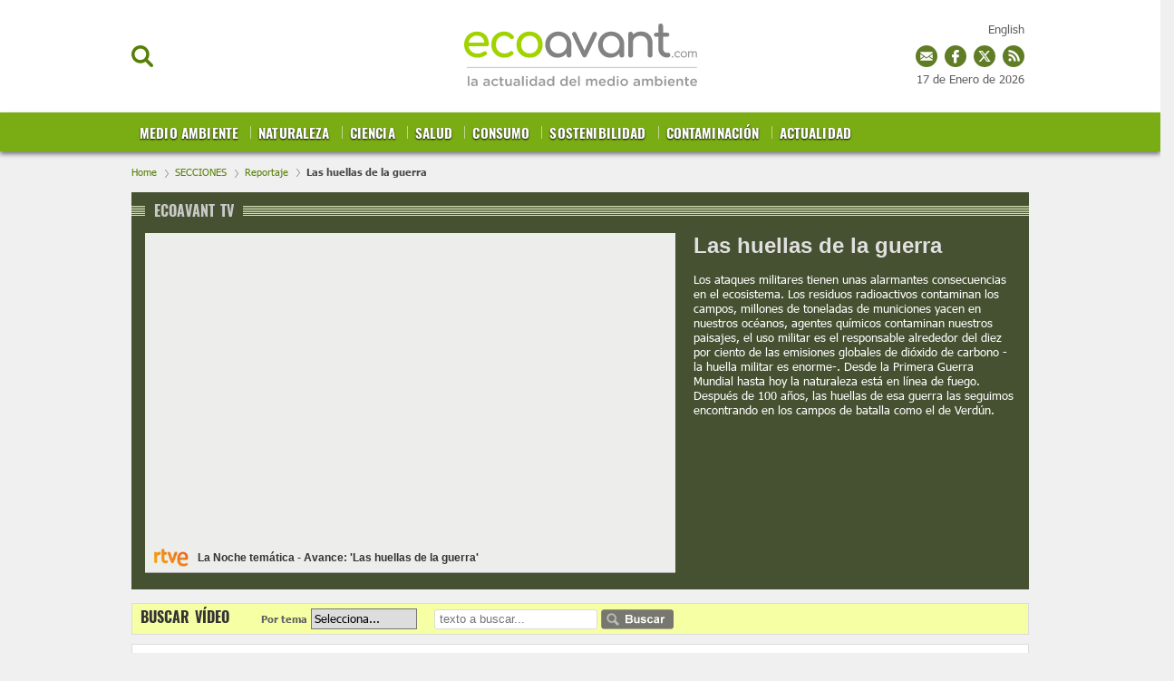

--- FILE ---
content_type: text/html; charset=UTF-8
request_url: https://www.ecoavant.com/videos/las-huellas-de-la-guerra_25452_110.html
body_size: 57898
content:
	
	
<!DOCTYPE html>
<html lang="es">
<head>
	<meta charset="utf-8"/>
	
    <meta name="robots" content="index, follow, max-snippet:-1, max-image-preview:large, max-video-preview:-1">

		    <title>Las huellas de la guerra</title>
	    <meta name="description" content="Los ataques militares tienen unas alarmantes consecuencias en el ecosistema. Los residuos radioactivos"/>
	    <link rel="canonical" href="https://www.ecoavant.com/videos/las-huellas-de-la-guerra_25452_110.html" />
	    <meta property="og:title" content="Las huellas de la guerra"/>
		<meta property="og:url" content="https://www.ecoavant.com/videos/las-huellas-de-la-guerra_25452_110.html"/>
		<meta property="og:description" content="Los ataques militares tienen unas alarmantes consecuencias en el ecosistema. Los residuos radioactivos"/>
		<meta property="og:image" content=""/>
		<meta property="og:image:width" content="200" />
        <meta property="og:image:height" content="200" />
		<meta property="og:type" content="video"/>
	
	<meta property="og:site_name" content="EcoAvant.com"/>
			
		<meta name="twitter:card" content="summary_large_image"/>
	<meta name="twitter:url" content="https://www.ecoavant.com/videos/las-huellas-de-la-guerra_25452_110.html"/>
	<meta name="twitter:title" content="Las huellas de la guerra - EcoAvant.com"/>
	<meta name="twitter:description" content="Los ataques militares tienen unas alarmantes consecuencias en el ecosistema. Los residuos radioactivos"/>
	<meta name="twitter:image:src" content=""/>
	
	<link rel="shortcut icon" type="image/png" href="//www.ecoavant.com/uploads/static/ecoavant/favicon.ico"/>

	<meta name="viewport" content="width=device-width, initial-scale=1.0, user-scalable=yes" />
	
	<!-- Start Didomi CMP -->
        <script type="text/javascript">(function(){function i(e){if(!window.frames[e]){if(document.body&&document.body.firstChild){var t=document.body;var n=document.createElement("iframe");n.style.display="none";n.name=e;n.title=e;t.insertBefore(n,t.firstChild)}else{setTimeout(function(){i(e)},5)}}}function e(n,o,r,f,s){function e(e,t,n,i){if(typeof n!=="function"){return}if(!window[o]){window[o]=[]}var a=false;if(s){a=s(e,i,n)}if(!a){window[o].push({command:e,version:t,callback:n,parameter:i})}}e.stub=true;e.stubVersion=2;function t(i){if(!window[n]||window[n].stub!==true){return}if(!i.data){return}var a=typeof i.data==="string";var e;try{e=a?JSON.parse(i.data):i.data}catch(t){return}if(e[r]){var o=e[r];window[n](o.command,o.version,function(e,t){var n={};n[f]={returnValue:e,success:t,callId:o.callId};if(i.source){i.source.postMessage(a?JSON.stringify(n):n,"*")}},o.parameter)}}if(typeof window[n]!=="function"){window[n]=e;if(window.addEventListener){window.addEventListener("message",t,false)}else{window.attachEvent("onmessage",t)}}}e("__tcfapi","__tcfapiBuffer","__tcfapiCall","__tcfapiReturn");i("__tcfapiLocator")})();</script><script type="text/javascript">(function(){(function(e,r){var t=document.createElement("link");t.rel="preconnect";t.as="script";var n=document.createElement("link");n.rel="dns-prefetch";n.as="script";var i=document.createElement("script");i.id="spcloader";i.type="text/javascript";i["async"]=true;i.charset="utf-8";var o="https://sdk.privacy-center.org/"+e+"/loader.js?target_type=notice&target="+r;if(window.didomiConfig&&window.didomiConfig.user){var a=window.didomiConfig.user;var c=a.country;var d=a.region;if(c){o=o+"&country="+c;if(d){o=o+"&region="+d}}}t.href="https://sdk.privacy-center.org/";n.href="https://sdk.privacy-center.org/";i.src=o;var s=document.getElementsByTagName("script")[0];s.parentNode.insertBefore(t,s);s.parentNode.insertBefore(n,s);s.parentNode.insertBefore(i,s)})("cdc07f59-7dab-4bcf-b3a2-8aa883aa2684","GkGj6ZhZ")})();</script>
    <!-- End Didomi CMP -->
    <script type="text/javascript">
      !function(){var n=function(n){var t="https://static.comitiumanalytics.com/js/",c=document.createElement("script");c.async=!0,!0===n?(c.type="module",c.src=t+"client.modern.js"):(c.setAttribute("nomodule",""),c.src=t+"client.js"),document.head.appendChild(c)};window.caConfig||(window.caConfig={}),window.caConfig.account="19_342cvc6ala4gs4s4ccosko0k0cw84c0oww004w4w844wks0c8c",n(!0),n(!1)}();
    </script>
            <meta property='stats:type' content='section' />
        
    
	<script data-schema="Organization" type="application/ld+json">
		{"name":"EcoAvant.com","url":"https://www.ecoavant.com","logo":"https://www.ecoavant.com/uploads/static/ecoavant/logo-header.png","sameAs":["https://www.facebook.com/EcoAvant","https://twitter.com/ecoavant","https://plus.google.com/u/0/100894384860730370888"],"@type":"Organization","@context":"https://schema.org"}
	</script>

    				
    <!-- Image preload !-->
        <!-- /Image preload !-->
	
    <!-- Font preload -->
    <!-- 
    <link rel="preload" href="https://www.ecoavant.com/uploads/static/ecoavant/dist/fonts/tahoma.woff2" as="font" type="font/woff2" fetchpriority="high" crossorigin>
	<link rel="preload" href="https://www.ecoavant.com/uploads/static/ecoavant/dist/fonts/tahoma-700.woff2" as="font" type="font/woff2" fetchpriority="high" crossorigin>
    <link rel="preload" href="https://www.ecoavant.com/uploads/static/ecoavant/dist/fonts/oswald-700.woff2" as="font" type="font/woff2" fetchpriority="high" crossorigin>
    -->
    <!-- /Font preload -->
    
    <!-- <link rel="preload" href="https://www.google.com/recaptcha/api.js" as="script" crossorigin>
    <link rel="preload" href="https://quantcast.mgr.consensu.org/cmp.js" as="script" crossorigin>
    <link rel="preload" href="https://adserver.ecoavant.com/www/delivery/asyncjs.php" as="script">--> 
<!--
    <link rel="preload" href="https://www.youtube.com/s/player/9b65e980/player_ias.vflset/en_US/base.js" as="script">
--> 
   
                <style>@font-face{font-family:Tahoma;font-display:swap;font-weight:400;src:url(/uploads/static/ecoavant/dist/fonts/tahoma.woff2) format("woff2")}@font-face{font-family:Tahoma;font-display:swap;font-weight:700;src:url(/uploads/static/ecoavant/dist/fonts/tahoma-700.woff2) format("woff2")}@font-face{font-family:Oswald;font-display:swap;font-weight:700;src:url(/uploads/static/ecoavant/dist/fonts/oswald-700.woff2) format("woff2")}html{line-height:1.15;-webkit-text-size-adjust:100%}main{display:block}h1{font-size:2em;margin:.67em 0}hr{box-sizing:content-box;height:0;overflow:visible}pre{font-family:monospace,monospace;font-size:1em}a{background-color:transparent}abbr[title]{border-bottom:none;text-decoration:underline;text-decoration:underline dotted}b,strong{font-weight:bolder}code,kbd,samp{font-family:monospace,monospace;font-size:1em}small{font-size:80%}sub,sup{font-size:75%;line-height:0;position:relative;vertical-align:baseline}sub{bottom:-.25em}sup{top:-.5em}img{border-style:none}a:focus-visible,button:focus-visible,input:focus-visible{outline:.125rem solid #333}button,input,optgroup,select,textarea{font-family:inherit;font-size:100%;line-height:1.15;margin:0}button,input{overflow:visible}button,select{text-transform:none}[type=button],[type=reset],[type=submit],button{-webkit-appearance:button}[type=button]::-moz-focus-inner,[type=reset]::-moz-focus-inner,[type=submit]::-moz-focus-inner,button::-moz-focus-inner{border-style:none;padding:0}[type=button]:-moz-focusring,[type=reset]:-moz-focusring,[type=submit]:-moz-focusring,button:-moz-focusring{outline:1px dotted ButtonText}fieldset{padding:.35em .75em .625em}legend{box-sizing:border-box;color:inherit;display:table;max-width:100%;padding:0;white-space:normal}progress{vertical-align:baseline}textarea{overflow:auto}[type=checkbox],[type=radio]{box-sizing:border-box;padding:0;margin-right:7px}[type=number]::-webkit-inner-spin-button,[type=number]::-webkit-outer-spin-button{height:auto}[type=search]{-webkit-appearance:textfield;outline-offset:-2px}[type=search]::-webkit-search-decoration{-webkit-appearance:none}::-webkit-file-upload-button{-webkit-appearance:button;font:inherit}details{display:block}summary{display:list-item}[hidden],template{display:none}*{-moz-box-sizing:border-box;-webkit-box-sizing:border-box}picture{display:block}:focus{outline:none}input[type=submit]:hover{cursor:pointer}a,abbr,acronym,address,applet,article,aside,audio,b,big,blockquote,body,canvas,caption,center,cite,code,dd,del,details,dfn,div,dl,dt,em,embed,fieldset,figcaption,figure,footer,form,h1,h2,h3,h4,h5,h6,header,hgroup,html,i,iframe,img,ins,kbd,label,legend,li,mark,menu,nav,object,ol,output,p,pre,q,ruby,s,samp,section,small,span,strike,strong,sub,summary,sup,table,tbody,td,tfoot,th,thead,time,tr,tt,u,ul,var,video{margin:0;padding:0;border:0;font-size:100%;font:inherit;vertical-align:baseline;line-height:1.2}article,aside,details,figcaption,figure,footer,header,hgroup,menu,nav,section{display:block}body{line-height:1.2}ol,ul{list-style:none}blockquote,q{quotes:none}blockquote:after,blockquote:before,q:after,q:before{content:"";content:none}table{border-collapse:collapse;border-spacing:0}*{box-sizing:border-box;-webkit-font-smoothing:antialiased;-moz-osx-font-smoothing:grayscale}a{color:#606060}a,a:hover{transition:all .15s ease-out;text-decoration:none}a:hover{opacity:.6}input[type=button],input[type=email],input[type=password],input[type=submit],input[type=text],textarea{-webkit-appearance:none;border-radius:0}.clear{clear:both}html{max-width:100%;scroll-behavior:smooth;overflow-x:hidden}body,html{position:relative}body{color:#000}a{text-decoration:none;font-size:inherit;color:inherit;transition:all .15s ease-out}img{display:block;max-width:100%;height:auto}textarea{width:100%}b,strong{font-weight:700}em,i{font-style:italic}input[type=checkbox]{position:relative;top:0;box-sizing:content-box;width:.6875rem;height:.6875rem;margin:0 .3125rem 0 0;border:.0625rem solid #737373;appearance:none;-o-appearance:none;-moz-appearance:none;cursor:pointer}input[type=checkbox]:before{content:"";display:block}input[type=checkbox]:checked{background-color:#577f06}input[type=checkbox]:checked:before{width:.1875rem;height:.4375rem;margin:0 .1875rem;position:relative;border-bottom:.125rem solid #fff;border-right:.125rem solid #fff;transform:rotate(45deg)}body{margin:0;padding:165px 0 0;overflow-x:hidden;color:#606060;background:#f0f0f0;font-family:Tahoma,Arial,Helvetica,Verdana,sans-serif;font-size:13px;-webkit-font-smoothing:antialiased;-moz-osx-font-smoothing:grayscale}body.noscroll{overflow:hidden}.row-content,.row-opening{max-width:1020px;margin:0 auto!important}body.single-column .row-content{max-width:990px}.row-content>.col-xs-12.col-sm-12.col-md-12.col-lg-12,.row-opening>.col-xs-12.col-sm-12.col-md-12.col-lg-12{padding:0}.row-content>.col-xs-12.col-sm-8.col-md-8.col-lg-8{padding-left:0}.row-content>.col-xs-12.col-sm-4.col-md-4.col-lg-4{padding-right:0}.opening .image a:hover{opacity:1}.row-magazines,.row-opinion{background:#fafafa;padding:30px 0}.row-magazines .title-opinion{position:relative;margin:0 0 25px;padding:0 0 10px;font-family:Tahoma,Arial,Helvetica,Verdana,sans-serif;text-align:left;font-size:26px;line-height:1.1em;font-weight:900;letter-spacing:-.03em;color:#000;border-bottom:1px solid #eaeaea}.row-magazines .title-opinion:after{content:"";position:absolute;width:43px;height:3px;background:#000;left:0;bottom:-2px}.row-magazines .banner.banner-300x250,.row-opinion .banner.banner-300x250{margin:0}.thematic .col-xs-12.col-sm-8.col-md-8.col-lg-8{width:73%}.thematic .col-xs-12.col-sm-4.col-md-4.col-lg-4{width:27%}body.vivir-green .row-content,body.vivir-green .row-opening{max-width:990px;margin:0 auto!important}.row-wrapper{max-width:990px;margin:0 auto;overflow:hidden}.row-wrapper .col-md-8{padding-left:0}.row-wrapper .col-md-4{padding-right:0}.home .row-content .col-lg-8{padding-left:0}.home .row-content .col-lg-4{padding-right:0}.row.row-top{margin-bottom:30px}body.article .row.row-top,body.right-common .row-top,body.search .row.row-top,body.static .row-top{margin-bottom:0}.row.row-bottom{background:#e6eadd}.container{margin-right:auto;margin-left:auto;padding-left:15px;padding-right:15px}.container:after,.container:before{content:" ";display:table}.container:after{clear:both}.container-fluid{margin-right:auto;margin-left:auto;padding-left:15px;padding-right:15px}.container-fluid:after,.container-fluid:before{content:" ";display:table}.container-fluid:after{clear:both}.row{margin-left:-15px;margin-right:-15px}.row:after,.row:before{content:" ";display:table}.row:after{clear:both}.col-lg-1,.col-lg-2,.col-lg-3,.col-lg-4,.col-lg-5,.col-lg-6,.col-lg-7,.col-lg-8,.col-lg-9,.col-lg-10,.col-lg-11,.col-lg-12,.col-md-1,.col-md-2,.col-md-3,.col-md-4,.col-md-5,.col-md-6,.col-md-7,.col-md-8,.col-md-9,.col-md-10,.col-md-11,.col-md-12,.col-sm-1,.col-sm-2,.col-sm-3,.col-sm-4,.col-sm-5,.col-sm-6,.col-sm-7,.col-sm-8,.col-sm-9,.col-sm-10,.col-sm-11,.col-sm-12,.col-xs-1,.col-xs-2,.col-xs-3,.col-xs-4,.col-xs-5,.col-xs-6,.col-xs-7,.col-xs-8,.col-xs-9,.col-xs-10,.col-xs-11,.col-xs-12{position:relative;min-height:1px;padding-left:15px;padding-right:15px;box-sizing:border-box}.col-xs-1,.col-xs-2,.col-xs-3,.col-xs-4,.col-xs-5,.col-xs-6,.col-xs-7,.col-xs-8,.col-xs-9,.col-xs-10,.col-xs-11,.col-xs-12{float:left}.col-xs-1{width:8.33333%}.col-xs-2{width:16.66667%}.col-xs-3{width:25%}.col-xs-4{width:33.33333%}.col-xs-5{width:41.66667%}.col-xs-6{width:50%}.col-xs-7{width:58.33333%}.col-xs-8{width:66.66667%}.col-xs-9{width:75%}.col-xs-10{width:83.33333%}.col-xs-11{width:91.66667%}.col-xs-12{width:100%}@-ms-viewport{width:device-width}.ranking-title,.tgroup_green,.tgroup_std{padding:0 15px;border-top:1px solid #dcdcdc;border-left:1px solid #dcdcdc;border-right:1px solid #dcdcdc;background-color:#fff;background-image:url([data-uri]);background-position:0;background-repeat:repeat-x;font-family:Oswald,Arial,Helvetica,Verdana,sans-serif;word-spacing:2px;font-size:16px;color:#333;line-height:2.5em;text-transform:uppercase;overflow:hidden}.tgroup_green{background-image:url([data-uri]);background-position:50%;background-repeat:no-repeat;background-position:0;background-repeat:repeat-x;background-color:#d2dd64}.ranking-title span,.ttext_std{display:inline-block;padding:0 10px;background:#fff;color:inherit;opacity:1}.ttext_extra{float:right;background:#fff;font-size:12px;color:#7aac14;line-height:2.5em;font-family:Arial,Helvetica,Verdana,sans-serif;text-transform:none;font-weight:100;padding:0 5px;opacity:1}.form h1{color:#000}.form .recaptcha,.form p{margin-bottom:18px}.form p label{font-size:16px}.form p label a{color:inherit;text-decoration:underline}.form label{display:block;margin-bottom:5px;font-size:15px;opacity:.7}.form input[type=email],.form input[type=text],.form textarea{width:100%;padding:12px 16px;font-size:16px;color:#555;background:#f9fcfa;border:1px solid #eee;transition:all .15s ease-out;vertical-align:middle}.form input[type=email]:focus,.form input[type=text]:focus{outline:none;border-color:#ccc}.form input[type=submit]{font-size:16px;font-weight:700;letter-spacing:-.025em;color:#fff;background:#577f06;border:none;margin:0;padding:13px 25px;vertical-align:middle;cursor:pointer;transition:all .15s ease-out}.form input[type=submit]:hover{background:#3c5804;opacity:1;background:#000;transition:all .15s ease-out}.form p.error{margin-top:-10px;color:#c00;font-size:13px}.form .recaptcha p.error{margin-top:4px}.form-ok{padding:10px 10px 10px 80px;font-size:20px;color:#659315;background-image:url([data-uri]);background-position:0;background-repeat:no-repeat;background-size:60px}.form .legal-checkbox,.form .legal-notice{margin:0 0 18px;font-size:13px}.form .legal-checkbox label{font:inherit;color:inherit;opacity:1}.form .legal-checkbox p.error{margin-top:0}.contact-form{margin-bottom:25px;border:1px solid #dcdcdc;background-color:#fff}.contact-form .ranking-title,.contact-form .tgroup_green,.contact-form .tgroup_std{border:0}.contact-form .content{padding:0 15px 15px}.contact-form .subtitle{display:block;margin:5px 0 15px}.contact-form.loading .recaptcha,.contact-form form.loading .input{opacity:.5;pointer-events:none}.contact-form.loading input[type=submit],.contact-form form.loading input[type=submit]{opacity:1;background-color:#54ab7e;background-image:url([data-uri]);background-repeat:no-repeat;background-position:50%;background-size:45px;color:hsla(0,0%,100%,.1);pointer-events:none}header{position:fixed;top:0;right:0;left:0;z-index:4;text-align:center;background:#fff;border-bottom:1px solid #ededed}header .wrapper{position:relative;max-width:990px;margin:0 auto}header.h-fixed .wrapper,header .wrapper{text-align:center}.h-options-left,.h-options-right{position:absolute;top:50px;transition:all .15s ease-out}.h-options-left{left:0}.h-options-right{right:0}.btn-nav,.btn-search,.btn-subscribe{display:inline-block;font-weight:700;color:#000;cursor:pointer;transition:all .15s ease-out}.btn-nav:hover,.btn-search:hover,.btn-subscribe:hover{opacity:.7}.btn-nav{margin-right:10px;padding-left:21px;background-image:url([data-uri]);background-size:22px;width:23px;height:19px}.btn-nav,.btn-search{background-position:0;background-repeat:no-repeat}.btn-search{padding-left:20px;background-image:url([data-uri]);background-size:100%;width:24px;height:24px}.btn-subscribe{padding-left:25px;color:#577f06;background-image:url([data-uri]);background-position:0;background-repeat:no-repeat;background-size:20px}.h-options-right a{vertical-align:middle}.h-options-right a.icon-facebook:hover,.h-options-right a.icon-instagram:hover,.h-options-right a.icon-twitter:hover{opacity:1}.h-options-right .btn-subscribe{margin-right:10px}.h-options-right a+a{margin-left:7px}.btn-nav.active,.btn-search.active{color:#c00;background-image:url([data-uri]);background-position:50%;background-repeat:no-repeat;background-size:19px;transition:all .15s ease-out}.h-fixed .btn-search{width:20px;height:20px}.top-lang{position:fixed;top:25px;right:calc(50% - 490px)}.h-fixed .top-lang{top:12px}.top_date{position:fixed;top:80px;right:calc(50% - 490px)}.h-fixed .top_date{display:none;top:15px}body.cs-vce .top_date{position:absolute}.top_share{position:fixed;top:50px;right:calc(50% - 490px)}.h-fixed .top_share{top:38px}.top_share a{display:inline-block;width:24px;height:24px;margin:0 0 0 4px}a.ts_mailing{background-image:url([data-uri])}a.ts_fb,a.ts_mailing{background-position:0 0 no-repeat;background-repeat:no-repeat}a.ts_fb{background-image:url([data-uri])}a.ts_tw{background-image:url([data-uri])}a.ts_rss,a.ts_tw{background-position:0 0 no-repeat;background-repeat:no-repeat}a.ts_rss{background-image:url([data-uri])}body.cs-vce .top_share{position:absolute}.h-logo{position:relative;display:inline-block;width:257px;height:97px;margin:12px 0;transition:all .15s ease-out}.h-logo a{display:block;position:absolute;top:0;right:0;bottom:0;left:0;background-image:url(/uploads/static/ecoavant/dist/img/logo-header.svg);background-position:50%;background-repeat:no-repeat;background-size:100%;font-size:0}.h-nav{position:relative;background:#577f06;font-family:Oswald,Arial,Helvetica,Verdana,sans-serif;font-size:15px;background-color:#7aad14;box-shadow:0 3px 5px #777}.h-nav nav{max-width:990px;height:43px;margin:auto;overflow:hidden}.h-nav ul{width:100%;margin:0;padding:0;list-style:none;font-size:15px;text-align:left;text-transform:uppercase}.h-nav ul li{display:inline-block;margin:0;background-image:url([data-uri]);background-position:0 15px;background-repeat:no-repeat}.h-nav ul li:first-child{background-image:none}.h-nav ul li a{position:relative;display:inline-block;padding:12px 9px 13px;border-top:3px solid transparent;line-height:1em;font-weight:700;color:#fff;text-shadow:0 1px 2px #000;transition:all .15s ease-out;letter-spacing:.01em}.h-nav ul li a.active,.h-nav ul li a:hover{opacity:1;transition:all .15s ease-out;background-color:#6b9611}.h-nav ul li a.active{margin-right:-5px;border-top:3px solid #456600;background-image:url([data-uri]);background-position:50%;background-position:center 30px;background-repeat:no-repeat;color:#fff600}.h-nav ul li a:before{content:"";position:absolute;top:0;right:0;bottom:0;left:0;background:hsla(0,0%,100%,.2);z-index:0;transition:all .15s ease-out;opacity:0}.h-nav ul ul{display:none;position:absolute;top:100%;left:0;z-index:2;width:100%;background:#cfdd70;padding-left:calc(50% - 495px);box-shadow:0 3px 5px #777}.h-nav ul ul li{background-image:url([data-uri]);background-position:50%;background-repeat:no-repeat}.h-nav ul ul li:last-child>a{color:#fff}.h-nav ul ul li:last-child>a.active{color:#fff600}.h-nav ul ul li a.active{background-color:#7aac14}.h-nav ul li.categ-top{position:absolute;top:-90px;right:270px}.h-nav ul li.categ-top:nth-of-type(12){top:-67px;max-width:100px}.h-nav ul li.categ-top:nth-of-type(12) img{width:100%}.h-nav ul li.categ-top:nth-of-type(13){top:-35px;max-width:100px}.h-nav ul li.categ-top:nth-of-type(13) img{width:100%}.h-fixed .h-nav ul li.categ-top{right:150px}.h-nav ul ul li a{font-size:13px;color:#416102!important;text-shadow:none}.h-nav ul ul li a.active{color:#fff!important;border-top-color:#7aac14}header.h-fixed .h-options-left,header.h-fixed .h-options-right{top:28px;transition:all .15s ease-out}header.h-fixed .h-logo{width:230px;height:76px;margin:0;transition:all .15s ease-out}header.h-fixed .h-logo a{background-image:url(/uploads/static/ecoavant/dist/img/logo-header-reduced.svg);background-position:50%;background-repeat:no-repeat;background-size:contain}header.h-fixed .magazine{bottom:inherit;position:fixed;top:13px;text-align:right;width:100%;left:0;max-width:990px;margin:auto;pointer-events:none;background:none}header.h-fixed .magazine .text{width:120px;pointer-events:all}header.h-fixed .magazine .text .avantitle,header.h-fixed .magazine .text .title{display:none}header.h-fixed .magazine .text .btn{margin-top:-10px;font-size:0}header.h-fixed .magazine .text .btn:before{content:"Revista";font-size:14px}.h-search{position:absolute;left:0;right:0;z-index:2;top:100%;padding:30px;background:hsla(0,0%,99%,.9);border-bottom:1px solid #ededed}.h-search input[type=text]{min-width:600px;padding:16px 18px;font-size:20px;color:#777;background:#fff;border:1px solid #ddd;vertical-align:middle;transition:all .15s ease-out}.h-search input[type=text]:focus{border-color:#577f06;outline:none;transition:all .15s ease-in-out}.h-search input[type=submit]{margin-left:-5px;font-size:16px;font-weight:700;letter-spacing:-.025em;color:#fff;background:#577f06;border:none;cursor:pointer;transition:all .15s ease-out;padding:19px 28px 20px;vertical-align:middle}.h-search input[type=submit]:hover{background:#3c5804;transition:all .15s ease-out}.h-search span.close{display:inline-block;width:36px;height:36px;margin:0 0 0 25px;background-image:url([data-uri]);background-position:50%;background-repeat:no-repeat;background-size:100%;cursor:pointer;vertical-align:middle}.breadcrumb{width:990px;max-width:calc(100% - 30px);margin:0 auto;padding:18px 0 15px;font-size:11px;line-height:13px;color:#484848;font-weight:700}.breadcrumb a{display:inline-block;color:#577f06;font-weight:100}.breadcrumb a+a:before,.breadcrumb a+span:before{content:"";display:inline-block;width:4px;height:9px;margin:0 7px 0 6px;background-image:url([data-uri]);background-position:50%;background-repeat:no-repeat;background-size:100%;opacity:.4;vertical-align:middle}body.home .breadcrumb{display:none}body.category-71 .breadcrumb,body.category-72 .breadcrumb,body.category-73 .breadcrumb,body.category-74 .breadcrumb,body.category-76 .breadcrumb,body.category-77 .breadcrumb,body.category-78 .breadcrumb,body.category-79 .breadcrumb,body.category-80 .breadcrumb,body.category-81 .breadcrumb,body.category-82 .breadcrumb,body.category-83 .breadcrumb,body.category-88 .breadcrumb,body.category-93 .breadcrumb,body.vivir-green .breadcrumb{margin-top:45px}body .h-fixed+.breadcrumb{margin-top:0}.banner{margin:0 auto 25px;text-align:center}.banner,.banner iframe,.banner img{max-width:100%}.banner img{height:auto}.banner.banner-300x250{margin:20px 0}.thematic .banner.banner-300x250{margin:0 0 20px}.row-opening .banner.banner-970x250{margin:-10px 0 15px;padding-bottom:15px;border-bottom:2px dotted #ededed}.row-content .banner.banner-468x60{margin-bottom:10px;padding-bottom:10px;border-bottom:2px dotted #ededed}.row-content .banner.banner-970x250{margin:-10px 0 30px}.breaking-news{padding:22px 10px 18px;background:hsla(0,0%,100%,.6);font-family:Tahoma,Arial,Helvetica,Verdana,sans-serif;text-align:center;font-size:14px;font-weight:700;border-bottom:1px solid #ebebeb}.breaking-news span{display:inline-block;margin-right:5px;color:#e40000;font-size:13px;font-weight:700;text-transform:uppercase;animation:b 1.5s infinite}.breaking-news span:before{content:"";display:inline-block;width:6px;height:6px;margin:0 6px 2px 0;border-radius:100%;background:#e40000;vertical-align:middle;animation:a 1.5s infinite}.breaking-news a{color:#000}@keyframes a{0%{box-shadow:0 0 0 0 rgba(204,0,0,.4)}70%{box-shadow:0 0 0 12px rgba(204,0,0,0)}to{box-shadow:0 0 0 0 rgba(204,0,0,0)}}@keyframes b{0%{opacity:0}70%{opacity:1}to{opacity:0}}.c-topics-slide{width:990px;max-width:calc(100% - 30px);height:40px;margin:30px auto;overflow:hidden;position:relative;display:flex;background:#fff;border:1px solid #9b9b9b;border-radius:7px;opacity:1}body.cs-vce .c-topics-slide{display:grid;height:auto;min-height:40px;grid-template-columns:200px calc(100% - 220px)}.c-topics-slide__title{width:200px;background-color:#9b9b9b;border-radius:5px 0 0 5px;color:#fff;font-size:14px;line-height:19px;text-align:center;text-transform:uppercase;font-weight:500;display:flex;justify-content:center;align-items:center;z-index:1}.c-topics-slide__wrapper{position:absolute;left:200px;top:0;right:0;width:200px;padding:10px 0;display:flex}body.cs-vce .c-topics-slide__wrapper{position:static;left:0;width:100%}.c-topics-slide__item{display:inline-block;line-height:19px;font-weight:500;text-transform:uppercase;border-right:1px solid #9b9b9b;padding:0 14px}.c-topics-slide__item,.c-topics-slide__item a{margin-right:0;margin-left:0;color:#4a4a4a;font-size:14px}.c-topics-slide__item a{font-weight:600;text-decoration:none;white-space:nowrap}body.cs-vce .c-topics-slide__item{margin-bottom:10px}.swiper-container{margin-left:auto;margin-right:auto;position:relative;overflow:hidden;z-index:1}.swiper-container-no-flexbox .swiper-slide{float:left}.swiper-container-vertical>.swiper-wrapper{-ms-flex-direction:column;flex-direction:column}.swiper-wrapper{position:relative;width:100%;height:100%;z-index:1;display:-ms-flexbox;display:flex;transition-property:transform;box-sizing:content-box}.swiper-container-android .swiper-slide,.swiper-wrapper{transform:translateZ(0)}.swiper-container-multirow>.swiper-wrapper{-webkit-box-lines:multiple;-moz-box-lines:multiple;-ms-flex-wrap:wrap;flex-wrap:wrap}.swiper-container-free-mode>.swiper-wrapper{transition-timing-function:ease-out;margin:0 auto}.swiper-slide{-webkit-flex-shrink:0;-ms-flex:0 0 auto;flex-shrink:0;width:100%;height:100%;position:relative}.swiper-container-autoheight,.swiper-container-autoheight .swiper-slide{height:auto}.swiper-container-autoheight .swiper-wrapper{-ms-flex-align:start;align-items:flex-start;transition-property:transform,height}.swiper-container .swiper-notification{position:absolute;left:0;top:0;pointer-events:none;opacity:0;z-index:-1000}.swiper-wp8-horizontal{-ms-touch-action:pan-y;touch-action:pan-y}.swiper-wp8-vertical{-ms-touch-action:pan-x;touch-action:pan-x}.swiper-button-next,.swiper-button-prev{position:absolute;top:50%;width:27px;height:44px;margin-top:-22px;z-index:10;cursor:pointer;background-size:27px 44px;background-position:50%;background-repeat:no-repeat}.swiper-button-next.swiper-button-disabled,.swiper-button-prev.swiper-button-disabled{opacity:.35;cursor:auto;pointer-events:none}.swiper-button-prev,.swiper-container-rtl .swiper-button-next{background-image:url("data:image/svg+xml;charset=utf-8,%3Csvg xmlns='http://www.w3.org/2000/svg' viewBox='0 0 27 44'%3E%3Cpath d='M0 22L22 0l2.1 2.1L4.2 22l19.9 19.9L22 44 0 22z' fill='%23007aff'/%3E%3C/svg%3E");left:10px;right:auto}.swiper-button-prev.swiper-button-black,.swiper-container-rtl .swiper-button-next.swiper-button-black{background-image:url("data:image/svg+xml;charset=utf-8,%3Csvg xmlns='http://www.w3.org/2000/svg' viewBox='0 0 27 44'%3E%3Cpath d='M0 22L22 0l2.1 2.1L4.2 22l19.9 19.9L22 44 0 22z'/%3E%3C/svg%3E")}.swiper-button-prev.swiper-button-white,.swiper-container-rtl .swiper-button-next.swiper-button-white{background-image:url("data:image/svg+xml;charset=utf-8,%3Csvg xmlns='http://www.w3.org/2000/svg' viewBox='0 0 27 44'%3E%3Cpath d='M0 22L22 0l2.1 2.1L4.2 22l19.9 19.9L22 44 0 22z' fill='%23fff'/%3E%3C/svg%3E")}.swiper-button-next,.swiper-container-rtl .swiper-button-prev{background-image:url("data:image/svg+xml;charset=utf-8,%3Csvg xmlns='http://www.w3.org/2000/svg' viewBox='0 0 27 44'%3E%3Cpath d='M27 22L5 44l-2.1-2.1L22.8 22 2.9 2.1 5 0l22 22z' fill='%23007aff'/%3E%3C/svg%3E");right:10px;left:auto}.swiper-button-next.swiper-button-black,.swiper-container-rtl .swiper-button-prev.swiper-button-black{background-image:url("data:image/svg+xml;charset=utf-8,%3Csvg xmlns='http://www.w3.org/2000/svg' viewBox='0 0 27 44'%3E%3Cpath d='M27 22L5 44l-2.1-2.1L22.8 22 2.9 2.1 5 0l22 22z'/%3E%3C/svg%3E")}.swiper-button-next.swiper-button-white,.swiper-container-rtl .swiper-button-prev.swiper-button-white{background-image:url("data:image/svg+xml;charset=utf-8,%3Csvg xmlns='http://www.w3.org/2000/svg' viewBox='0 0 27 44'%3E%3Cpath d='M27 22L5 44l-2.1-2.1L22.8 22 2.9 2.1 5 0l22 22z' fill='%23fff'/%3E%3C/svg%3E")}.swiper-pagination{position:absolute;text-align:center;transition:.3s;transform:translateZ(0);z-index:10}.swiper-pagination.swiper-pagination-hidden{opacity:0}.swiper-container-horizontal>.swiper-pagination-bullets,.swiper-pagination-custom,.swiper-pagination-fraction{bottom:10px;left:0;width:100%}.swiper-pagination-bullet{width:8px;height:8px;display:inline-block;border-radius:100%;background:#000;opacity:.2}button.swiper-pagination-bullet{border:none;margin:0;padding:0;box-shadow:none;-moz-appearance:none;-ms-appearance:none;-webkit-appearance:none;appearance:none}.swiper-pagination-clickable .swiper-pagination-bullet{cursor:pointer}.swiper-pagination-white .swiper-pagination-bullet{background:#fff}.swiper-pagination-bullet-active{opacity:1;background:#007aff}.swiper-pagination-white .swiper-pagination-bullet-active{background:#fff}.swiper-pagination-black .swiper-pagination-bullet-active{background:#000}.swiper-container-vertical>.swiper-pagination-bullets{right:10px;top:50%;transform:translate3d(0,-50%,0)}.swiper-container-vertical>.swiper-pagination-bullets .swiper-pagination-bullet{margin:5px 0;display:block}.swiper-container-horizontal>.swiper-pagination-bullets .swiper-pagination-bullet{margin:0 5px}.swiper-pagination-progress{background:rgba(0,0,0,.25);position:absolute}.swiper-pagination-progress .swiper-pagination-progressbar{background:#007aff;position:absolute;left:0;top:0;width:100%;height:100%;transform:scale(0);transform-origin:left top}.swiper-container-rtl .swiper-pagination-progress .swiper-pagination-progressbar{transform-origin:right top}.swiper-container-horizontal>.swiper-pagination-progress{width:100%;height:4px;left:0;top:0}.swiper-container-vertical>.swiper-pagination-progress{width:4px;height:100%;left:0;top:0}.swiper-pagination-progress.swiper-pagination-white{background:hsla(0,0%,100%,.5)}.swiper-pagination-progress.swiper-pagination-white .swiper-pagination-progressbar{background:#fff}.swiper-pagination-progress.swiper-pagination-black .swiper-pagination-progressbar{background:#000}.swiper-container-3d{-o-perspective:1200px;perspective:1200px}.swiper-container-3d .swiper-cube-shadow,.swiper-container-3d .swiper-slide,.swiper-container-3d .swiper-slide-shadow-bottom,.swiper-container-3d .swiper-slide-shadow-left,.swiper-container-3d .swiper-slide-shadow-right,.swiper-container-3d .swiper-slide-shadow-top,.swiper-container-3d .swiper-wrapper{transform-style:preserve-3d}.swiper-container-3d .swiper-slide-shadow-bottom,.swiper-container-3d .swiper-slide-shadow-left,.swiper-container-3d .swiper-slide-shadow-right,.swiper-container-3d .swiper-slide-shadow-top{position:absolute;left:0;top:0;width:100%;height:100%;pointer-events:none;z-index:10}.swiper-container-3d .swiper-slide-shadow-left{background-image:linear-gradient(270deg,rgba(0,0,0,.5),transparent)}.swiper-container-3d .swiper-slide-shadow-right{background-image:linear-gradient(90deg,rgba(0,0,0,.5),transparent)}.swiper-container-3d .swiper-slide-shadow-top{background-image:linear-gradient(0deg,rgba(0,0,0,.5),transparent)}.swiper-container-3d .swiper-slide-shadow-bottom{background-image:linear-gradient(180deg,rgba(0,0,0,.5),transparent)}.swiper-container-coverflow .swiper-wrapper,.swiper-container-flip .swiper-wrapper{-ms-perspective:1200px}.swiper-container-cube,.swiper-container-flip{overflow:visible}.swiper-container-cube .swiper-slide,.swiper-container-flip .swiper-slide{pointer-events:none;-webkit-backface-visibility:hidden;backface-visibility:hidden;z-index:1}.swiper-container-cube .swiper-slide .swiper-slide,.swiper-container-flip .swiper-slide .swiper-slide{pointer-events:none}.swiper-container-cube .swiper-slide-active,.swiper-container-cube .swiper-slide-active .swiper-slide-active,.swiper-container-flip .swiper-slide-active,.swiper-container-flip .swiper-slide-active .swiper-slide-active{pointer-events:auto}.swiper-container-cube .swiper-slide-shadow-bottom,.swiper-container-cube .swiper-slide-shadow-left,.swiper-container-cube .swiper-slide-shadow-right,.swiper-container-cube .swiper-slide-shadow-top,.swiper-container-flip .swiper-slide-shadow-bottom,.swiper-container-flip .swiper-slide-shadow-left,.swiper-container-flip .swiper-slide-shadow-right,.swiper-container-flip .swiper-slide-shadow-top{z-index:0;-webkit-backface-visibility:hidden;backface-visibility:hidden}.swiper-container-cube .swiper-slide{visibility:hidden;transform-origin:0 0;width:100%;height:100%}.swiper-container-cube.swiper-container-rtl .swiper-slide{transform-origin:100% 0}.swiper-container-cube .swiper-slide-active,.swiper-container-cube .swiper-slide-next,.swiper-container-cube .swiper-slide-next+.swiper-slide,.swiper-container-cube .swiper-slide-prev{pointer-events:auto;visibility:visible}.swiper-container-cube .swiper-cube-shadow{position:absolute;left:0;bottom:0;width:100%;height:100%;background:#000;opacity:.6;filter:blur(50px);z-index:0}.swiper-container-fade.swiper-container-free-mode .swiper-slide{transition-timing-function:ease-out}.swiper-container-fade .swiper-slide{pointer-events:none;transition-property:opacity}.swiper-container-fade .swiper-slide .swiper-slide{pointer-events:none}.swiper-container-fade .swiper-slide-active,.swiper-container-fade .swiper-slide-active .swiper-slide-active{pointer-events:auto}.swiper-zoom-container{width:100%;height:100%;display:-ms-flexbox;display:flex;-ms-flex-pack:center;justify-content:center;-ms-flex-align:center;align-items:center;text-align:center}.swiper-zoom-container>canvas,.swiper-zoom-container>img,.swiper-zoom-container>svg{max-width:100%;max-height:100%;object-fit:contain}.swiper-scrollbar{border-radius:10px;position:relative;-ms-touch-action:none;background:rgba(0,0,0,.1)}.swiper-container-horizontal>.swiper-scrollbar{position:absolute;left:1%;bottom:3px;z-index:50;height:5px;width:98%}.swiper-container-vertical>.swiper-scrollbar{position:absolute;right:3px;top:1%;z-index:50;width:5px;height:98%}.swiper-scrollbar-drag{height:100%;width:100%;position:relative;background:rgba(0,0,0,.5);border-radius:10px;left:0;top:0}.swiper-scrollbar-cursor-drag{cursor:move}.swiper-lazy-preloader{width:42px;height:42px;position:absolute;left:50%;top:50%;margin-left:-21px;margin-top:-21px;z-index:10;transform-origin:50%;animation:c 1s steps(12) infinite}.swiper-lazy-preloader:after{display:block;content:"";width:100%;height:100%;background-image:url("data:image/svg+xml;charset=utf-8,%3Csvg viewBox='0 0 120 120' xmlns='http://www.w3.org/2000/svg' xmlns:xlink='http://www.w3.org/1999/xlink'%3E%3Cdefs%3E%3Cpath id='a' stroke='%236c6c6c' stroke-width='11' stroke-linecap='round' d='M60 7v20'/%3E%3C/defs%3E%3Cuse xlink:href='%23a' opacity='.27'/%3E%3Cuse xlink:href='%23a' opacity='.27' transform='rotate(30 60 60)'/%3E%3Cuse xlink:href='%23a' opacity='.27' transform='rotate(60 60 60)'/%3E%3Cuse xlink:href='%23a' opacity='.27' transform='rotate(90 60 60)'/%3E%3Cuse xlink:href='%23a' opacity='.27' transform='rotate(120 60 60)'/%3E%3Cuse xlink:href='%23a' opacity='.27' transform='rotate(150 60 60)'/%3E%3Cuse xlink:href='%23a' opacity='.37' transform='rotate(180 60 60)'/%3E%3Cuse xlink:href='%23a' opacity='.46' transform='rotate(210 60 60)'/%3E%3Cuse xlink:href='%23a' opacity='.56' transform='rotate(240 60 60)'/%3E%3Cuse xlink:href='%23a' opacity='.66' transform='rotate(270 60 60)'/%3E%3Cuse xlink:href='%23a' opacity='.75' transform='rotate(300 60 60)'/%3E%3Cuse xlink:href='%23a' opacity='.85' transform='rotate(330 60 60)'/%3E%3C/svg%3E");background-position:50%;background-size:100%;background-repeat:no-repeat}.swiper-lazy-preloader-white:after{background-image:url("data:image/svg+xml;charset=utf-8,%3Csvg viewBox='0 0 120 120' xmlns='http://www.w3.org/2000/svg' xmlns:xlink='http://www.w3.org/1999/xlink'%3E%3Cdefs%3E%3Cpath id='a' stroke='%23fff' stroke-width='11' stroke-linecap='round' d='M60 7v20'/%3E%3C/defs%3E%3Cuse xlink:href='%23a' opacity='.27'/%3E%3Cuse xlink:href='%23a' opacity='.27' transform='rotate(30 60 60)'/%3E%3Cuse xlink:href='%23a' opacity='.27' transform='rotate(60 60 60)'/%3E%3Cuse xlink:href='%23a' opacity='.27' transform='rotate(90 60 60)'/%3E%3Cuse xlink:href='%23a' opacity='.27' transform='rotate(120 60 60)'/%3E%3Cuse xlink:href='%23a' opacity='.27' transform='rotate(150 60 60)'/%3E%3Cuse xlink:href='%23a' opacity='.37' transform='rotate(180 60 60)'/%3E%3Cuse xlink:href='%23a' opacity='.46' transform='rotate(210 60 60)'/%3E%3Cuse xlink:href='%23a' opacity='.56' transform='rotate(240 60 60)'/%3E%3Cuse xlink:href='%23a' opacity='.66' transform='rotate(270 60 60)'/%3E%3Cuse xlink:href='%23a' opacity='.75' transform='rotate(300 60 60)'/%3E%3Cuse xlink:href='%23a' opacity='.85' transform='rotate(330 60 60)'/%3E%3C/svg%3E")}@keyframes c{to{transform:rotate(1turn)}}.tv_item{margin:0 0 15px;background-color:#465131}.tv_item .tgroup_tv{background-color:transparent;border:0}.tv_item .ttext_tv{padding-left:10px;padding-right:10px;background-color:#465131;color:#c9c9c9}.tv_item_wrapper{padding:5px 15px 15px}.tv_item_left{float:left;width:585px;position:relative}.tv_item_left embed,.tv_item_left iframe,.tv_item_left object{width:100%!important;height:auto;min-height:315px}.tv_item_right{float:right;width:calc(100% - 605px)}.tv_item_title{margin-bottom:15px;color:#e0e0e0;font-size:24px;line-height:1.2em;font-family:Arial,Helvetica,sans-serif;font-weight:700}.tv_item_category{margin-bottom:5px;color:#ff8029;font-weight:700}.tv_item_subtitle{color:#fff;font-size:13px;line-height:1.3em}.tv_item_add_this{margin-top:15px}.phg_block_top{max-width:100%;margin:10px auto;background-color:#fff;border:1px solid #dcdcdc;border-radius:5px;position:relative}.phg_block_top a:active,.phg_block_top a:hover,.phg_block_top a:link,.phg_block_top a:visited{display:block;height:80px;background-image:url(/uploads/static/ecoavant/dist/img/logo-header.svg);background-position:15px;background-repeat:no-repeat;background-size:200px}.phg_block_top a span{position:absolute;top:30px;right:18px;font-size:12px;display:block;padding:5px 8px 5px 20px;border:1px solid #ddd;border-radius:4px;color:#777;background-image:url([data-uri]);background-position:6px;background-repeat:no-repeat;background-color:#fafafa}.gallery-info{padding:24px 20px;background:#fff}.gallery-info h1{margin-bottom:15px;color:#444;font-size:30px;line-height:1.2em;font-weight:400}.gallery-info h2{margin-bottom:10px;font-size:16px;line-height:1.3em;font-weight:300}.gallery-info h3{font-family:Tahoma,Arial,Helvetica,Verdana,sans-serif;font-size:14px;color:#9e9e9e}.gallery-content{padding:0 20px 20px;background:#fff}.gallery-content ul{width:calc(100% + 5px);padding:0;list-style:none;margin:0 auto 0 -5px}.gallery-content ul li{position:relative;display:inline-block;width:calc(25% - 9px);margin:0 0 5px 5px;overflow:hidden;vertical-align:top}.gallery-content ul li img{width:100%;transition:all .15s ease-out}.gallery-content ul li a{position:absolute;top:0;right:0;bottom:0;left:0}.gallery-content ul li a:hover{opacity:.8;transition:all .15s ease-out}.gallery-content ul li a:after{content:"";position:absolute;top:0;right:0;bottom:0;left:0;z-index:100;display:inline-block;cursor:pointer;opacity:0;background-image:url([data-uri]);background-position:50%;background-repeat:no-repeat;background-size:45px;transition:all .15s ease-out}.gallery-content ul li a:hover:after{opacity:.8;transition:all .15s ease-out}.gallery-content.item{position:relative;margin:20px 0 0}.gallery-info.item{padding:0 20px 18px;background:#fafafa;overflow:auto}.gallery-info.item h1{margin-top:20px;font-size:22px;line-height:1.2em;font-family:Oswald,Arial,Helvetica,Verdana,sans-serif}.gallery-info.item h1 span{font-size:14px}.gallery-info.item h2{font-size:13px}.gallery-info.item h2 strong{color:#333}.gallery-info.item h2 ul{padding:0 0 0 18px}.gallery-content.item img{width:100%;height:auto;margin-top:20px}.gallery-content.item span{position:absolute;display:inline-block;cursor:pointer}.gallery-content.item span.btn-next,.gallery-content.item span.btn-previous{top:43%;width:53px;height:99px;font-size:0}.gallery-content.item span.btn-next a,.gallery-content.item span.btn-previous a{display:block;width:53px;height:99px}.gallery-content.item span.btn-previous{left:20px;background-image:url([data-uri]);background-position:50%;background-repeat:no-repeat}.gallery-content.item span.btn-next{right:20px;background-image:url([data-uri]);background-position:50%;background-repeat:no-repeat}.gallery-content.item span.btn-play{background-image:url([data-uri])}.gallery-content.item span.btn-pause,.gallery-content.item span.btn-play{bottom:30px;right:25px;width:60px;height:60px;background-position:50%;background-repeat:no-repeat;background-size:100%}.gallery-content.item span.btn-pause{background-image:url([data-uri])}.gallery-related{margin:20px 0 0;padding:30px 20px;background-color:#fff}.gallery-related .article-related.in-gallery .ranking-title,.gallery-related .article-related.in-gallery .tgroup_green,.gallery-related .article-related.in-gallery .tgroup_std{border:0}.gallery-related .article-related.in-gallery span{background:#fff;display:inline-block;padding:0 10px;font-size:16px;width:auto}.gallery-related .related-article{margin-top:5px;display:block;font-size:18px;line-height:1.15em;letter-spacing:-.05em}body.empty-page{padding:0}.block-w-int{margin-bottom:25px}.galleries_list{padding:0 14px 14px;border-left:1px solid #dcdcdc;border-right:1px solid #dcdcdc;border-bottom:1px solid #dcdcdc;background:#fff}.galleries_list .paginator_bar{margin-bottom:10px}.galleries_list_item{margin-bottom:14px;border-bottom:2px dotted #ddd}.galleries_list_item_img{float:left;width:190px;height:128px;margin:0 18px 0 0;background-image:url([data-uri]);background-position:0 0;background-repeat:no-repeat}.galleries_list_item_img a{display:block;margin:16px 16px 0 13px;overflow:hidden;height:95px}.galleries_list_item_img img{width:100%;height:auto}.galleries_list_item_title{margin-bottom:4px;color:#333;background:none;font-size:21px;line-height:1.1em;letter-spacing:-.025em}.galleries_list_item_description{font-size:14px;line-height:1.3em}.gallery-list .ranking-title h1,.gallery-list .tgroup_green h1,.gallery-list .tgroup_std h1{background:#fff;display:inline-block;padding:0 10px;font-size:16px}.gallery_slide{position:relative;text-align:center;background:#fff;border:1px solid #dcdcdc;margin-bottom:14px;padding:0 0 14px}.title_gallery_slide{font-family:Oswald,Arial,Helvetica,Verdana,sans-serif;word-spacing:2px;font-size:16px;color:#333;padding:0 0 0 15px;background-image:url([data-uri]);background-position:50%;background-repeat:no-repeat;background-position:0;background-repeat:repeat-x;line-height:2.5em;text-transform:uppercase;text-align:left}.title_gallery_slide span{display:inline-block;padding:0 10px;background:#fff}.gallery_slide_int{width:calc(100% - 20px);margin:0 10px;text-align:left;overflow:hidden}.gallery_slide_int .swiper-button-next{width:38px!important;height:46px!important;top:calc(57% - 23px)!important;right:0!important;background-image:url([data-uri]);background-position:50%;background-repeat:no-repeat}.gallery_slide_int .swiper-button-next.swiper-button-disabled{opacity:.5}.gallery_slide_int .swiper-button-prev{width:38px!important;height:46px!important;top:calc(57% - 23px)!important;left:0!important;background-image:url([data-uri]);background-position:50%;background-repeat:no-repeat}.gallery_slide_int .swiper-button-prev.swiper-button-disabled{opacity:.5}.gallery_slide_items{width:100%}.gallery_slide_item{float:left;width:178px;margin-right:17px}.gallery_slide_item picture{width:100%;display:block;padding-bottom:47.96%;position:relative;overflow:hidden}.gallery_slide_item img{width:100%;max-width:100%;height:auto;position:absolute;left:0;top:0}.gallery_slide_item_last{float:left;width:178px;margin:0}.gallery_slide_item_last iframe,.gallery_slide_item_last img,.gallery_slide_item_last object,.gallery_slide_item iframe,.gallery_slide_item img,.gallery_slide_item object{width:100%;height:auto;margin-bottom:5px;border:1px solid #ccc}.gallery_slide_item .category_news a:hover,.gallery_slide_item_last .category_news a:hover{color:#fff;text-decoration:underline}.gallery_slide_item_last h3,.gallery_slide_item h3{padding:5px 0}.gallery_slide_item_last h3 a,.gallery_slide_item h3 a{font-size:18px;line-height:1.1em;letter-spacing:-.025em;color:#333}.gallery_slide_item_last h3 a:hover,.gallery_slide_item h3 a:hover{text-decoration:underline}.photogallery_home_cont{padding:15px 0;border-right:1px solid #dedede;border-bottom:1px solid #dedede;border-left:1px solid #dedede;background-color:#fff;color:inherit;margin:0 0 25px;overflow:hidden}.photogallery_home_int{float:left;width:49%;border-right:1px solid #d9d9d9;overflow:hidden;padding:0 2%}.photogallery_home_int:nth-child(2){padding-left:0;border:0;float:right}.photogallery_home_row{float:left;width:190px;height:110px;margin:0 18px 15px 0;background-image:url([data-uri]);background-position:0 0;background-repeat:no-repeat}.photogallery_home_row a{display:block;margin:16px 16px 0 13px;overflow:hidden;height:95px}.photogallery_home_row img{width:100%}.photogallery_title{float:right;width:calc(100% - 208px);font-size:18px;color:#1e1e1e}.photogallery_description{float:right;width:calc(100% - 208px);margin-top:5px;font-size:13px}.item{overflow:hidden;font-family:Tahoma,Arial,Helvetica,Verdana,sans-serif}.item .image img{width:100%}.item .image a:hover{opacity:.6;transition:all .15s ease-out}.item h3{margin:0 0 4px;font-family:Tahoma,Arial,Helvetica,Verdana,sans-serif;font-size:20px;line-height:1.1em;letter-spacing:-.02em}.item .info{padding:2px 0 6px;font-family:Arial,Helvetica,Verdana,sans-serif;font-size:12px;font-weight:600}.item .info span{vertical-align:text-bottom}.item .info span+span{margin-left:5px}.item .info span.category{padding-left:8px;background-image:url([data-uri]);background-position:0;background-repeat:no-repeat}.item .info .author{color:#a59992}.item .info .category a{color:#577f06}.item.video .image{position:relative}.item.video .image:after{content:"";position:absolute;right:12px;bottom:15px;display:block;width:36px;height:36px;background-image:url([data-uri]);background-position:50%;background-repeat:no-repeat;background-size:100%;pointer-events:none}.items{overflow:hidden;margin:0 -15px}.items .item{position:relative;margin-bottom:20px;padding:0 15px 15px;float:left;text-align:center}.items .item:after{content:"";display:block;position:absolute;left:15px;bottom:0;right:15px;height:2px;border-bottom:2px dotted #ebebeb}.items .item .image{margin-bottom:12px}.items .item h3{margin-bottom:5px;line-height:1.1em}.items .item .info{font-size:12px}.items:last-child .item:after{display:none}.list-items{position:relative}.list-items:after,.list-items:before{opacity:0;transition:all .15s ease-out}.list-items.loading:before{content:"";position:absolute;top:0;right:0;bottom:0;left:0;background:hsla(0,0%,100%,.7);opacity:1;transition:all .15s ease-out}.item.list{width:100%;margin-bottom:12px;padding-bottom:15px;text-align:left}.item.list .image{float:left;width:140px;margin:0 15px 0 0}.item.list .text{float:left;width:calc(100% - 155px)}.item.list .item-title,.item.list h4{margin:0 0 3px;font-size:16px;font-weight:500}.item.list.video .image:after{right:5px;bottom:5px;width:24px;height:24px}.list-items-title{padding:0 15px;border-top:1px solid #dcdcdc;border-left:1px solid #dcdcdc;border-right:1px solid #dcdcdc;background-color:#fff;background-image:url([data-uri]);background-position:0;background-repeat:repeat-x;font-family:Oswald,Arial,Helvetica,Verdana,sans-serif;word-spacing:2px;font-size:16px;color:#333;line-height:2.5em;text-transform:uppercase;overflow:hidden}.list-items-title .title{display:inline-block;padding:0 10px;background:#fff;color:inherit;opacity:1!important}.ttext_extra{line-height:2.5em}.list-items-title .extra-title,.ttext_extra{float:right;background:#fff;font-size:12px;color:#7aac14;font-family:Arial,Helvetica,Verdana,sans-serif;text-transform:none;font-weight:100;padding:0 5px;opacity:1}.list-items-title .extra-title{line-height:3em}.list-items{margin:0 0 25px;padding:15px 15px 0;border-left:1px solid #dcdcdc;border-right:1px solid #dcdcdc;border-bottom:1px solid #dcdcdc;background-color:#fff}.list-items .item{overflow:hidden;margin-bottom:15px;padding-bottom:15px}.list-items .image{float:left;width:44%}.list-items .image picture{width:100%;display:block;padding-bottom:48%;position:relative;overflow:hidden}.list-items .image img{width:100%;max-width:100%;height:auto;position:absolute;left:0;top:0}.list-items .text{float:right;width:54%}.list-items h2,.list-items h3{margin-bottom:3px;font-size:21px;line-height:1.1em;letter-spacing:-.025em;color:#333}.list-items h2 a,.list-items h3 a{color:inherit}.list-items p{margin-bottom:5px;font-size:14px;line-height:1.3em}.right-common .list-items .item.is-vertical .image picture{padding-bottom:135%}.right-common .list-items .item.is-vertical .image img{position:absolute}.list-items .item.main{padding-bottom:7px}.list-items .item.main .image{width:100%;padding-bottom:10px}.list-items .item.main .text{width:100%}.list-items .item.main h2{font-size:26px}.list-items .item.no-image{padding-bottom:15px}.list-items .item.no-image .text{width:100%}.list-items.author .item{padding:15px;border:none}.list-items.author .item:nth-of-type(odd){background:#f9fcfa}.list-items.list-home{padding-top:35px;background:#d2dd64;border:1px solid #dedede;position:relative}.list-items.list-home .item .category{padding:0 15px;background-color:#fff;background-image:url([data-uri]);font-family:Oswald,Arial,Helvetica,Verdana,sans-serif;word-spacing:2px;font-size:16px;color:#333;line-height:2.5em;text-transform:uppercase;overflow:hidden;background-image:url([data-uri]);background-position:50%;background-repeat:no-repeat;background-position:0;background-repeat:repeat-x;background-color:#d2dd64;position:absolute;top:0;left:0;width:100%;border:0}.list-items.list-home .item .category .title{display:inline-block;padding:0 10px;background:#fff;color:inherit;opacity:1;background:#d2dd64}.list-items.list-home .item .category .extra-title{float:right;background:#fff;font-size:12px;color:#7aac14;line-height:3em;font-family:Arial,Helvetica,Verdana,sans-serif;text-transform:none;font-weight:100;padding:0 5px;opacity:1;background:#d2dd64;color:#fff}.item.format-1{width:50%}.item.format-2{width:33.3%}.item.format-3{width:25%}.item.format-3 h3{font-size:17px}.list-items-9 .item .info span.category{display:none}.item.special-format{margin:0 15px 20px;padding:0;background:#3b3b3b}.item.special-format:after{display:none}.item.special-format .image{float:left;width:60%;margin:0}.item.special-format .image img{width:100%}.item.special-format .text{float:right;width:38%;margin:0;padding:24px 20px}.item.special-format h3{font-size:22px}.item.special-format h3 a{color:#fff}.item.special-format .info{font-size:14px}.item.opinion{text-align:center;display:flex;padding:0 15px;justify-content:space-between;text-align:left}.item.opinion .image{width:145px;border:0;box-shadow:none}.item.opinion .image a{display:block;padding:4px;border:1px solid #b3b3b3;box-shadow:0 0 3px #777;overflow:hidden;line-height:0}.item.opinion .image picture{width:100%;display:block;padding-bottom:135%;position:relative;overflow:hidden}.item.opinion .image img{width:100%;max-width:100%;height:auto;position:absolute;left:0;top:0}.item.opinion h2,.item.opinion h3,.item.opinion h4{margin:0 auto 5px;font-family:Arial,Helvetica,Verdana,sans-serif;font-size:21px;line-height:1.1em;letter-spacing:-.025em}.item.opinion .text{width:calc(100% - 155px);text-align:left;vertical-align:middle}.item.opinion .info{padding-top:0}.item.opinion .author a{font-size:14px;color:#577f06}.item.opinion .quote{font-size:14px;font-weight:100;margin-top:15px}.item.opinion h3,.item.opinion h4{max-width:250px;margin:0 auto 5px;font-family:Arial,Helvetica,Verdana,sans-serif;font-size:18px;line-height:1.1em;letter-spacing:-.025em;font-style:italic}.item.opinion .author{font-size:14px}.special-opinion{padding:20px;background:#f5f5f1;text-align:center}.special-opinion .special-title{margin-bottom:10px;font-size:20px;font-weight:700;color:#817c51}.title-opinion{padding:0 15px;background-color:#fff;background-image:url([data-uri]);background-position:0;background-repeat:repeat-x;font-family:Oswald,Arial,Helvetica,Verdana,sans-serif;word-spacing:2px;font-size:16px;color:#333;line-height:2.5em;text-transform:uppercase;overflow:hidden;border:0}.title-opinion .title{display:inline-block;padding:0 10px;background:#fff;color:inherit;opacity:1}.title-opinion .extra-title{float:right;background:#fff;font-size:12px;color:#7aac14;line-height:2.5em;font-family:Arial,Helvetica,Verdana,sans-serif;text-transform:none;font-weight:100;padding:0 5px;opacity:1}.item.mgz{text-align:left;width:49%;display:inline-block}.item.mgz .image{display:inline-block;vertical-align:middle;width:132px;height:180px;margin:0 auto 10px;overflow:hidden}.item.mgz h2,.item.mgz h3,.item.mgz h4{margin:0 auto 5px;font-family:Arial,Helvetica,Verdana,sans-serif;font-size:16px;line-height:1.1em;letter-spacing:-.025em}.item.mgz .text{display:inline-block;vertical-align:middle;width:calc(100% - 137px);padding-left:15px;text-align:left}.item.mgz .text h2 a{font-size:18px;color:#d2232a}.item.mgz .text .date-num{margin:5px 0 10px;font-size:12px;color:#000}.item.mgz .text h3{padding-bottom:15px;font-size:16px;color:#000}.item.mgz .btn{display:inline-block;padding:10px 22px;font-size:15px;color:#fff;background:#d2232a;transition:all .15s ease-out}.item.mgz .btn:hover{background:#000;opacity:1;transition:all .15s ease-out}.special-tribuna{margin:30px 0;border:1px solid #ebebeb;text-align:center}.special-tribuna .special-title{padding:15px;font-size:20px;font-weight:700;color:#000}.special-tribuna .special-title em{font-style:normal;color:#5b457d;font-weight:900}.special-tribuna .text{padding:15px}.special-tribuna h3{margin-bottom:5px;line-height:1.1em}.special-tribuna .info .category a{color:#5b457d}.special-calvitos{margin:30px 0;padding:15px;background:#f5f5f1;text-align:center}.special-calvitos .special-title{margin-bottom:10px;font-size:20px;font-weight:700;color:#817c51;text-align:left}.special-calvitos .special-title strong{color:#000;font-size:18px}.tgroup_tv a{float:right;background:#fff;font-size:16px;color:#7aac14;line-height:2.5em;font-family:Oswald,Arial,Helvetica,Verdana,sans-serif;text-transform:uppercase;word-spacing:2px;font-weight:100;padding:0 5px;opacity:1}.etv_home_cont{margin:0 0 25px;background-color:#fff;border-right:1px solid #dcdcdc;border-bottom:1px solid #dcdcdc;border-left:1px solid #dcdcdc}.etv_home_main{margin:0 13px;border-bottom:1px solid #ededed;padding:0 0 13px}.etv_home_video iframe{width:100%;height:280px!important;background:#000}.etv_home_video img{width:100%}.etv_home_video embed,.etv_home_video object{width:100%;height:280px!important;background:#000}.etv_home_title{font-family:Arial,Helvetica,sans-serif;font-size:22px;color:#333;line-height:1.3em;margin:7px 0 0}.etv_home_desc{margin:5px 0 0;color:#606060;line-height:1.3em}.etv_home_sub{margin:0 10px 10px;overflow:hidden}.etv_home_subitem{overflow:hidden;clear:both;padding:15px 0 5px}.etv_home_subitem_video{float:left;width:35%;margin:0 13px 0 0;background:#000}.etv_home_subitem_video a{display:block;line-height:0}.etv_home_subitem_video embed,.etv_home_subitem_video iframe,.etv_home_subitem_video object{width:100%;height:120px!important;background:#000}.etv_home_subitem_video img{width:100%}.etv_home_subitem_title{font-size:18px;font-family:Arial,Helvetica,sans-serif;color:#333}.etv_home_subitem_desc{margin:10px 0 0}.block-search .title{position:relative;padding:0 0 10px;font-family:Tahoma,Arial,Helvetica,Verdana,sans-serif;text-align:left;font-size:21px;line-height:1.1em;font-weight:900;letter-spacing:-.03em;color:#577f06;border-bottom:1px solid #edf7f2}.block-search .title:after{content:"";position:absolute;width:43px;height:3px;background:#577f06;left:0;bottom:-2px}.block-search form{width:100%;height:45px;margin:15px 0;position:relative}.block-search input[type=text]{padding:6px;width:100%;height:45px;border:1px solid #ecf1ef;font-size:17px;color:#000;font-family:Tahoma,Arial,Helvetica,Verdana,sans-serif;font-weight:400;outline:none}.block-search input[type=text]:focus,.block-search input[type=text]:hover{border-color:#ddd;transition:all .15s ease-out}.block-search input[type=submit]{position:absolute;top:7px;right:7px;padding:8px 9px;background:#577f06;color:#fff;font-size:13px;font-family:Tahoma,Arial,Helvetica,Verdana,sans-serif;font-weight:700;text-align:center;border:none;cursor:pointer;transition:all .15s ease-out}.block-search input[type=submit]:hover{background:#000;transition:all .15s ease-out}.search-results-wrapper{margin-bottom:25px;border:1px solid #dcdcdc;background-color:#fff}.search-results-title{padding:0 15px;background-image:url([data-uri]);background-position:0;background-repeat:repeat-x;font-family:Oswald,Arial,Helvetica,Verdana,sans-serif;word-spacing:2px;font-size:16px;color:#333;line-height:2.5em;text-transform:uppercase;overflow:hidden}.search-results-title span{display:inline-block;padding:0 10px;background:#fff;color:inherit;opacity:1}.search-results-top{margin-bottom:20px;padding:25px 0 28px;border-top:1px solid #ededed;border-bottom:1px solid #ededed;text-align:center}.search-results-info{margin-bottom:10px;font-size:18px;font-weight:400;letter-spacing:-.02em}.search-results-info em,.search-results-info strong{color:#000;font-style:normal}.search-results-form input[type=text]{min-width:400px;padding:12px 10px;font-size:16px;color:#777;background:#fafafa;border:1px solid #ddd;vertical-align:top;transition:all .15s ease-out}.search-results-form input[type=text]:focus{background:#fff;outline:0;transition:all .15s ease-out}.search-results-form input[type=submit]{padding:12px 40px;font-size:16px;font-weight:700;text-align:left;color:#fff;background:#577f06;border:1px solid #577f06;cursor:pointer;transition:all .15s ease-out}.search-results-form input[type=submit]:hover,.static .form p.submit .btn input[type=submit]:focus{background:#3c5804;outline:0;transition:all .15s ease-out}.search-results-list{padding:0 15px 15px}.search-results-list.list-items{margin-bottom:60px;border:0}.search-results-list.list-items .item .image{width:35%}.search-results-list.list-items .item .text{width:62.5%}.search-results-list.list-items .item.no-image .text{float:none;width:100%}.search-results-list.list-items .item h1{margin-bottom:3px;font-size:21px;line-height:1.1em;letter-spacing:-.025em;color:#333}.search-results-list.list-items .item h1 a{color:inherit}.search-results-list.list-items .item h2{margin-bottom:5px;font-size:14px;line-height:1.3em;font-weight:100;color:#737373}.search-results-list.list-items .item a.category{display:inline-block;font-family:Arial,Helvetica,Verdana,sans-serif;font-size:12px;color:#577f06;font-weight:7000}.search-results-list .paginator{text-align:center}.search-results-list .paginator a{display:inline-block;padding:10px 16px;font-size:16px;font-weight:600;color:#fff;background:#577f06}.search-results-list .paginator a:hover{background:#000;opacity:1}.video_search_item{width:230px;height:160px;margin:10px 9px 10px 6px;border-right:1px solid red}.video_search_item h3{margin-top:8px}.video_search_results_text{padding:15px 0 15px 15px;color:#1b1b1b;font-size:15px;font-style:italic}.video_search_wrapper{margin-bottom:10px;padding:5px;background:#f6ffa3;border:1px solid #dcdcdc}.video_search_wrapper span{display:block;float:left;margin:0 20px 0 4px;padding:0 15px 0 0;font-family:Oswald,Arial,Helvetica,Verdana,sans-serif;word-spacing:2px;font-size:16px;color:#333}.video_search_wrapper label{font-size:11px;font-weight:700}.video_search_wrapper select{margin-right:15px;padding:3px;font:inherit;-webkit-appearance:none}.video_search_wrapper input{font-family:Arial,Helvetica,sans-serif}.video_search_wrapper input.vsw_input{padding:3px 5px;color:#949494;background:#fff;border:1px solid #dcdcdc;border-radius:3px}.video_search_wrapper input.vsw_search{color:#fff;width:80px;height:22px;background-image:url([data-uri]);background-position:0 0;background-repeat:no-repeat;color:transparent;border:0}.video_search_wrapper input.vsw_clear{display:none}.video_search_results{overflow:hidden;background:#fff;border:1px solid #dcdcdc;padding:10px 10px 40px}.video_search_item{width:21%;float:left;padding:0 1%;border:0}.video_search_item a{display:block;width:100%}.video_search_item a img,.video_search_item iframe{width:100%!important;height:auto!important}.video_search_item h3{font-size:14px;color:#383838}.video_search_item h3 a{width:auto}.ranking{margin:0 0 25px;border:1px solid #dedede;background-color:#fff}.ranking-title{border:0}.ranking ol{margin:0;padding:0 10px;list-style:none}.ranking ol li{border-bottom:1px solid #ededed;padding:7px 0}.ranking ol li:before{display:inline-block;vertical-align:top;text-align:left;margin-bottom:5px;content:attr(data-order);width:38px;font-size:40px;line-height:.9em;color:#e6eadd;font-weight:900}.ranking h4{display:inline-block;width:calc(100% - 50px);margin:0;padding:0;font-size:14px;color:#333;line-height:1.3em;font-weight:inherit}.subscribe-block{padding:20px 20px 30px;color:#000;background:#fff;border-top:1px solid #f4f7f5;text-align:center;overflow:hidden}.subscribe-block-wrapper{max-width:1010px;margin:0 auto}.subscribe-block-form{text-align:left}.subscribe-block-title{position:relative;margin-bottom:4px;padding-top:24px;font-size:26px;line-height:1.1em;color:#577f06}.subscribe-block-desc,.subscribe-block-title{font-family:Tahoma,Arial,Helvetica,Verdana,sans-serif;font-weight:700;letter-spacing:-.03em}.subscribe-block-desc{font-size:18px;line-height:1.15em;color:#000}.subscribe-block-form{padding-left:calc(25% + 20px);background-image:url([data-uri]);background-position:5%;background-repeat:no-repeat;background-size:20%}.subscribe-block-form form{position:relative;margin-top:20px}.subscribe-block-form .input{margin:0 0 15px}.subscribe-block-form .recaptcha{width:304px;min-height:88px;margin:0 0 15px;padding-bottom:10px}.subscribe-block-form label{display:block;margin-bottom:5px;font-size:15px;opacity:.7}.subscribe-block-form input[type=text]{width:100%;padding:12px 16px;font-size:16px;color:#555;background:#f9fcfa;border:1px solid #eee;transition:all .15s ease-out;vertical-align:middle}.subscribe-block-form input[type=text]:focus{outline:none;border-color:#ccc}.subscribe-block-form input[type=email]{width:100%;padding:12px 16px;font-size:16px;color:#555;background:#f9fcfa;border:1px solid #eee;transition:all .15s ease-out;vertical-align:middle}.subscribe-block-form input[type=email]:focus{outline:none;border-color:#ccc}.subscribe-block-form input[type=submit]{font-size:16px;font-weight:700;letter-spacing:-.025em;color:#fff;background:#577f06;border:none;margin:0;padding:13px 25px;vertical-align:middle;cursor:pointer;transition:all .15s ease-out}.subscribe-block-form input[type=submit]:hover{background:#3c5804;opacity:1;background:#000;transition:all .15s ease-out}.subscribe-block-notice{color:#606060}.subscribe-block-form .legal,.subscribe-block-notice{display:block;margin:0 0 12px;text-align:left;font-size:13px}.subscribe-block-form .legal{color:#000}.subscribe-block-form .legal a,.subscribe-block-form .marketing a{text-decoration:underline}.subscribe-block-form .legal input,.subscribe-block-form .marketing input{vertical-align:middle;font-size:18px}.message_format-1.ko,.message_format-1.ok{font-size:16px}.message_format-1.ok{padding-bottom:15px;color:#577f06}.message_format-1.ko{padding-bottom:15px;color:#d2232a}.subscribe-block-form.loading label,.subscribe-block.loading label,.subscribe-modal-content.loading label{opacity:.5;pointer-events:none}.subscribe-block-form.loading input[type=email],.subscribe-block-form.loading input[type=text],.subscribe-block.loading input[type=email],.subscribe-block.loading input[type=text],.subscribe-modal-content.loading input[type=email],.subscribe-modal-content.loading input[type=text]{background:#fafafa;opacity:.5;pointer-events:none}.subscribe-block-form.loading input[type=submit],.subscribe-block.loading input[type=submit],.subscribe-modal-content.loading input[type=submit]{opacity:1;background-image:url([data-uri]);background-color:#54ab7e;background-repeat:no-repeat;background-position:50%;background-size:45px;color:hsla(0,0%,100%,.1);pointer-events:none}.subscribe-block .message.ko,.subscribe-block .message.ok{margin:-5px 0 25px;padding:6px 0 4px 35px;font-size:16px;font-weight:500}.subscribe-block .message.ok{color:#839900;background-image:url([data-uri]);background-position:0;background-repeat:no-repeat;background-size:28px}.subscribe-block .message.ko{color:#c00;background-image:url([data-uri]);background-position:0;background-repeat:no-repeat;background-size:26px}.subscribe-block-cols{display:grid;grid-template-columns:1fr 1fr;grid-column-gap:20px}.subscribe-block.subscribe-sidebar{margin:0 0 25px;border:1px solid #dedede;background-color:#fff}.subscribe-modal-wrapper{display:none;position:fixed;top:0;right:0;bottom:0;left:0;z-index:100;background:hsla(0,0%,100%,.4)}.subscribe-modal{position:absolute;top:50%;left:50%;transform:translate(-50%,-50%);width:600px;max-width:100%;max-height:100%;margin:0 auto;background-color:#577f06;background-image:url([data-uri]);background-position:center 25px;background-repeat:no-repeat;background-size:140px}.subscribe-modal .close{position:absolute;top:14px;right:14px;width:24px;height:24px;cursor:pointer}.subscribe-modal .close svg{fill:#fff}.subscribe-modal-content{position:relative;padding:100px 30px 40px;color:#fff}.subscribe-modal .title{font-size:28px;font-weight:700;letter-spacing:-.035em;text-align:center}.subscribe-modal .subtitle{margin-top:3px;font-size:19px;line-height:1.1em;font-weight:500;letter-spacing:-.035em;text-align:center}.subscribe-modal .form{margin-top:26px}.subscribe-modal p+p{margin-top:10px}.subscribe-modal .recaptcha,.subscribe-modal p{max-width:300px;margin:10px auto 0}.subscribe-modal label{display:block;margin-bottom:2px;font-size:16px}.subscribe-modal input[type=email],.subscribe-modal input[type=text]{display:block;width:100%;padding:10px;border:none;font-size:14px}.subscribe-modal input[type=email]:focus,.subscribe-modal input[type=text]:focus{background:#ecfcf1;outline:none}.subscribe-modal input[type=submit]{display:block;width:100%;padding:10px;font-size:16px;font-weight:600;text-align:center;color:#fff;background:#196d42;border:none;transition:all .15s ease-out}.subscribe-modal input[type=submit]:focus,.subscribe-modal input[type=submit]:hover{outline:none;background:#0e3e25;cursor:pointer;transition:all .15s ease-out}.subscribe-modal p.legal{max-width:300px;text-align:left}.subscribe-modal p.legal label{font-size:16px}.subscribe-modal p.legal input{vertical-align:middle}.subscribe-modal p.legal a{color:#fff;border-bottom:1px solid hsla(0,0%,100%,.5)}.subscribe-modal .message{border-radius:3px;font-weight:600}.subscribe-modal .message.ok{color:#fff;background:rgba(0,0,0,.1)}.subscribe-modal .message.ko,.subscribe-modal .message.ok{max-width:500px;margin:0 auto 20px;padding:10px 12px;border-radius:3px}.subscribe-modal .message.ko{color:#c00;background:hsla(0,0%,100%,.6)}.subscribe-modal .form input[type=submit]{background:#fff;color:#577f06}.subscribe-modal .subscribe-block-notice-in-modal{max-width:300px;margin:0 auto;text-align:left;color:#fff;opacity:.7}.subscribe-modal .subscribe-block-notice-in-modal a{color:inherit}.subscribe-modal-content.loading input[type=submit]{opacity:1;background-color:#54ab7e;background-image:url([data-uri]);background-repeat:no-repeat;background-position:50%;background-size:45px;color:hsla(0,0%,100%,.1);pointer-events:none}.subscribe-block.unsubscribe{margin-bottom:25px}.subscribe-block.unsubscribe .subscribe-block-form{background:none;padding-left:0}.unsubscribe .subscribe-block-form input[type=text]{float:left;width:calc(100% - 160px);margin:0}.unsubscribe .subscribe-block-form input[type=submit]{float:right;width:160px;margin:0}body.category-71 .row.row-top,body.category-72 .row.row-top,body.category-73 .row.row-top,body.category-74 .row.row-top,body.category-76 .row.row-top,body.category-77 .row.row-top,body.category-78 .row.row-top,body.category-79 .row.row-top,body.category-80 .row.row-top,body.category-81 .row.row-top,body.category-82 .row.row-top,body.category-83 .row.row-top,body.category-88 .row.row-top,body.category-93 .row.row-top,body.vivir-green .row.row-top{margin-bottom:0}.header-vivir-green{display:none}.header-vivir-green img{margin:0 auto}body.category-71 .header-vivir-green,body.category-73 .header-vivir-green,body.category-74 .header-vivir-green,body.category-76 .header-vivir-green,body.category-77 .header-vivir-green,body.category-78 .header-vivir-green,body.category-79 .header-vivir-green,body.category-80 .header-vivir-green,body.category-81 .header-vivir-green,body.category-82 .header-vivir-green,body.category-83 .header-vivir-green,body.category-88 .header-vivir-green,body.category-93 .header-vivir-green,body.vivir-green .header-vivir-green{display:block;margin-bottom:20px}body.category-71 .h-nav ul ul,body.category-72 .h-nav ul ul,body.category-73 .h-nav ul ul,body.category-74 .h-nav ul ul,body.category-76 .h-nav ul ul,body.category-77 .h-nav ul ul,body.category-78 .h-nav ul ul,body.category-79 .h-nav ul ul,body.category-80 .h-nav ul ul,body.category-81 .h-nav ul ul,body.category-82 .h-nav ul ul,body.category-83 .h-nav ul ul,body.category-88 .h-nav ul ul,body.category-93 .h-nav ul ul,body.vivir-green .h-nav ul ul{display:block}@media (min-width:768px){.container{width:100%}.col-sm-1,.col-sm-2,.col-sm-3,.col-sm-4,.col-sm-5,.col-sm-6,.col-sm-7,.col-sm-8,.col-sm-9,.col-sm-10,.col-sm-11,.col-sm-12{float:left}.col-sm-1{width:8.33333%}.col-sm-2{width:16.66667%}.col-sm-3{width:25%}.col-sm-4{width:33.33333%}.col-sm-5{width:41.66667%}.col-sm-6{width:50%}.col-sm-7{width:58.33333%}.col-sm-8{width:66.66667%}.col-sm-9{width:75%}.col-sm-10{width:83.33333%}.col-sm-11{width:91.66667%}.col-sm-12{width:100%}.subscribe-block.subscribe-sidebar .subscribe-block-form{padding:10px 0 0;background-position:0 0;background-size:50px}.subscribe-block.subscribe-sidebar .subscribe-block-cols{display:block}.subscribe-block.subscribe-sidebar .subscribe-block-title{font-size:24px}.subscribe-block.subscribe-sidebar .subscribe-block-desc{font-size:16px}.subscribe-block.subscribe-sidebar .subscribe-block-form label{font-size:14px}.subscribe-block.subscribe-sidebar .subscribe-block-form label.legal,.subscribe-block.subscribe-sidebar .subscribe-block-notice{font-size:12px}.subscribe-block.subscribe-sidebar .message_format-3.ok{color:#839900;background-image:url([data-uri])}.subscribe-block.subscribe-sidebar .message_format-3.ko,.subscribe-block.subscribe-sidebar .message_format-3.ok{margin:0 0 20px;padding:0 0 0 30px;font-size:14px;font-weight:500;background-position:0 top;background-repeat:no-repeat;background-size:20px}.subscribe-block.subscribe-sidebar .message_format-3.ko{color:#c00;background-image:url([data-uri])}.subscribe-block.subscribe-sidebar .recaptcha{transform:scale(.88);transform-origin:0 0}.subscribe-block.subscribe-sidebar input[type=submit]{width:100%;margin-top:5px;font-size:14px}}@media (min-width:769px) and (max-width:990px){.item.mgz{width:100%}}@media (min-width:960px){.container{width:100%}.col-md-1,.col-md-2,.col-md-3,.col-md-4,.col-md-5,.col-md-6,.col-md-7,.col-md-8,.col-md-9,.col-md-10,.col-md-11,.col-md-12{float:left}.col-md-1{width:8.33333%}.col-md-2{width:16.66667%}.col-md-3{width:25%}.col-md-4{width:33.33333%}.col-md-5{width:41.66667%}.col-md-6{width:50%}.col-md-7{width:58.33333%}.col-md-8{width:66.66667%}.col-md-9{width:75%}.col-md-10{width:83.33333%}.col-md-11{width:91.66667%}.col-md-12{width:100%}}@media (min-width:1020px){.col-xs-12.col-sm-4.col-md-4.col-lg-4.right-column{width:320px!important}.col-xs-12.col-sm-8.col-md-8.col-lg-8.central-column{width:660px!important}}@media (min-width:1300px){.container{width:1300px}.col-lg-1,.col-lg-2,.col-lg-3,.col-lg-4,.col-lg-5,.col-lg-6,.col-lg-7,.col-lg-8,.col-lg-9,.col-lg-10,.col-lg-11,.col-lg-12{float:left}.col-lg-1{width:8.33333%}.col-lg-2{width:16.66667%}.col-lg-3{width:25%}.col-lg-4{width:33.33333%}.col-lg-5{width:41.66667%}.col-lg-6{width:50%}.col-lg-7{width:58.33333%}.col-lg-8{width:66.66667%}.col-lg-9{width:75%}.col-lg-10{width:83.33333%}.col-lg-11{width:91.66667%}.col-lg-12{width:100%}}@media (max-width:1200px){.h-options-left{left:20px}.h-options-right{right:20px}}@media (max-width:1020px){.thematic .row-content{padding:0 20px}}@media (max-width:1000px){.top-lang,.top_date{right:10px}.top_share{right:10px}}@media (max-width:990px){.row-content,.row-opening{padding:0 15px}.right-common .row-content{padding-top:15px;padding-right:0;padding-left:0}.home .col-xs-12.col-sm-8.col-md-8.col-lg-8{width:60%}.home .col-xs-12.col-sm-4.col-md-4.col-lg-4{width:40%}.h-nav ul ul{padding-left:14px}.banner.banner-990x90{max-width:calc(100% - 20px)}.tv_item_left{width:440px}.tv_item_right{width:calc(100% - 460px)}}@media (max-width:960px){body.bodyclean .center,body.bodyclean.cs-vce .center{padding-bottom:0}.row-wrapper{padding:0 20px}.row-wrapper .col-md-8{padding-left:15px}.row-wrapper .col-md-4{padding-right:15px}.c-topics-slide__title{width:100px}.gallery-info.item h1{margin-top:20px}.gallery-content.item img{width:100%}.phg_block_top a:active,.phg_block_top a:hover,.phg_block_top a:link,.phg_block_top a:visited{background-size:160px;height:75px;background-position:10px}}@media (max-width:940px){.h-nav ul{font-size:13px}}@media (max-width:920px){.h-nav ul li.categ-top{right:180px}}@media (max-width:900px){.subscribe-block-form{padding:15px 0 0;background-position:0 0;background-size:60px}.subscribe-block.subscribe-sidebar{display:none}}@media (max-width:845px){body{padding-top:83px}}@media (max-width:844px){body.category-71 .row.row-top,body.category-72 .row.row-top,body.category-73 .row.row-top,body.category-74 .row.row-top,body.category-76 .row.row-top,body.category-77 .row.row-top,body.category-78 .row.row-top,body.category-79 .row.row-top,body.category-80 .row.row-top,body.category-81 .row.row-top,body.category-82 .row.row-top,body.category-83 .row.row-top,body.category-88 .row.row-top,body.category-93 .row.row-top,body.vivir-green .row.row-top{margin-bottom:10px}}@media (max-width:840px){.h-nav{box-shadow:0;display:none}.show-mobile-nav .h-nav{display:block}.h-nav nav{padding:0;height:auto;overflow:visible}.h-nav ul{width:100%;padding:9px;text-align:center}.h-nav ul li.categ-top{right:120px}}@media (max-height:820px){.subscribe-modal{background-image:none}.subscribe-modal-content{padding-top:20px}}@media (max-width:768px){.home .col-xs-12.col-sm-4.col-md-4.col-lg-4,.home .col-xs-12.col-sm-8.col-md-8.col-lg-8{width:50%}.thematic .col-xs-12.col-sm-4.col-md-4.col-lg-4,.thematic .col-xs-12.col-sm-8.col-md-8.col-lg-8{width:100%;padding:0}.home .row-magazines .col-xs-12.col-sm-8.col-md-8.col-lg-8,.home .row-opinion .col-xs-12.col-sm-8.col-md-8.col-lg-8{width:100%}.home .row-magazines .col-xs-12.col-sm-4.col-md-4.col-lg-4,.home .row-opinion .col-xs-12.col-sm-4.col-md-4.col-lg-4,.home .row.row-fullpage+.row.row-content .col-xs-12.col-sm-8.col-md-8.col-lg-8,.home .row.row-fullpage>.row.row-content .col-xs-12.col-sm-4.col-md-4.col-lg-4{width:100%;padding:0}.home .row.row-fullpage+.row.row-content .col-xs-12.col-sm-4.col-md-4.col-lg-4{max-width:567px;margin:auto;float:none}.home .row.row-fullpage+.row.row-content .col-xs-12.col-sm-8.col-md-8.col-lg-8{float:none}body.thematic{padding-top:78px!important}body.thematic .row.row-top{margin:0}.row.row-top,body.article .row.row-top{margin-bottom:10px}.row.row-bottom,.row.row-fullpage,.row.row-top{margin-left:0;margin-right:0}.row.row-bottom>.col-xs-12,.row.row-fullpage>.col-xs-12,.row.row-top>.col-xs-12{padding-left:0;padding-right:0}.row.row-top,body.article .row.row-top{margin-bottom:0}.h-nav ul li.categ-top{position:static}header.h-fixed .magazine .text .btn{margin-top:7px}.gallery_slide_item_last h3 a,.gallery_slide_item h3 a{font-size:14px}.photogallery_home_cont{padding:0}.photogallery_home_int{float:none;width:100%;border:0;padding:20px 15px!important}.photogallery_home_int+.photogallery_home_int{border-top:1px solid #dedede}.item.format-3{width:50%}.item.special-format{padding:20px}.item.special-format .image{margin-bottom:15px}.item.special-format .image img{width:auto}.item.special-format .image,.item.special-format .text{float:none;width:100%;padding:0}.header-vivir-green{text-align:right;width:100%;height:60px;overflow:hidden;position:relative}.header-vivir-green p{display:block;height:100%;padding:0;margin:0}.header-vivir-green img{position:absolute;top:0;right:0;width:990px}}@media (max-width:736px){input[type=email],input[type=password],input[type=text]{-webkit-appearance:none}body{padding-top:57px;background-color:#fff}.row-content,.row-opening{padding:0}body.thematic{padding-top:52px!important}body.thematic .row.row-top{margin:0}.right-common .row-content .col-xs-12{padding:0}.home .col-xs-12.col-sm-4.col-md-4.col-lg-4,.home .col-xs-12.col-sm-8.col-md-8.col-lg-8{width:100%;padding:0}.row-content>.col-xs-12.col-sm-4.col-md-4.col-lg-4,.row-content>.col-xs-12.col-sm-8.col-md-8.col-lg-8{padding:0}.row-wrapper{padding:0 35px}body.home .row-content .central-column,body.home .row-content .right-column{padding-left:0;padding-right:0}.ranking-title,.tgroup_green,.tgroup_std{border-left:0;border-right:0}.btn-nav,.btn-search,.btn-subscribe{width:22px;height:22px;padding:0;font-size:0;background-size:100%}.btn-search{position:fixed;top:14px;right:15px;width:20px;height:20px}.btn-nav.active,.btn-search.active{padding-left:0}header .h-options-left,header .h-options-right{top:14px;font-size:0}header .h-options-left{left:15px}header .h-options-right{display:none}.top-lang,.top_date{display:none}.top_share{display:none}header .h-logo{width:156px;height:46px;margin:0}header .h-logo a{background-image:url(/uploads/static/ecoavant/dist/img/logo-header-reduced.svg);background-position:50%;background-repeat:no-repeat;background-size:contain}.h-nav ul li.categ-top{position:static}.h-nav ul li.categ-top:nth-of-type(12),.h-nav ul li.categ-top:nth-of-type(13){max-width:150px;margin:auto}header.h-fixed .h-nav{position:fixed;top:50px;right:0;bottom:0;left:0;text-align:left;overflow-y:auto}header.h-fixed .h-nav ul{padding:0}header.h-fixed .h-nav ul li{display:block;background:0 none}header.h-fixed .h-nav ul li a{position:relative;display:block;padding:15px;border:none;font-size:18px}header.h-fixed .h-nav ul li a.active{background-image:none;background-color:#e3ebd4;color:#577f06;text-shadow:none}header.h-fixed .h-nav ul ul{display:block;position:static;top:auto;right:auto;bottom:auto;left:auto;width:100%}header.h-fixed .h-nav ul li.dropdown a:after{display:none}header.h-fixed .h-nav ul ul{padding:10px 0;background:transparent}header.h-fixed .h-nav ul ul li{display:block;border:none;background:transparent;box-shadow:none;text-align:center;margin-bottom:15px}header.h-fixed .h-nav ul ul li:first-child{display:none!important}header.h-fixed .h-nav ul ul li a{padding:8px 15px;border:none;background:initial}header.h-fixed .h-logo{width:156px;height:46px}header.h-fixed .h-logo a{background-image:url(/uploads/static/ecoavant/dist/img/logo-header-reduced.svg);background-position:50%;background-repeat:no-repeat;background-size:contain}header.h-fixed .h-options-left,header.h-fixed .h-options-right{top:14px;font-size:0}header.h-fixed .h-options-left{left:15px}header.h-fixed .h-options-right{display:none}.h-search{padding:15px}header.h-fixed .h-search input[type=text]{min-width:0;width:calc(100% - 115px);font-size:13px}header.h-fixed .h-search input[type=submit]{width:83px;padding:17px;font-size:13px}header.h-fixed .h-search span.close{display:none}body .h-fixed+.breadcrumb{margin-top:10px;padding-left:0;padding-right:0}.breadcrumb-wrapper{top:54px}.breadcrumb-wrapper span a{padding:8px 2px}.breadcrumb{padding:0 14px;font-size:12px;line-height:1.2em}.breadcrumb a+a:before{margin:0 9px 0 8px}.breadcrumb a+span{display:block;margin-top:5px}.breadcrumb a+span:before{display:none}.banner.banner-728x90[data-zoneid="50"]{margin-top:5px;margin-bottom:10px}.banner.banner-990x90[data-zoneid="7"]{margin-top:20px}.tv_item_left,.tv_item_right{float:none;width:100%}.tv_item_right{padding-top:15px}.galleries_list_item_description{font-size:15px}.photogallery_home_row{float:none;margin:0 auto 15px;padding-top:1px}.photogallery_description,.photogallery_title{float:none;width:100%}.item .text{width:100%}.item h3{font-size:17px}.item.video .image:after{right:5px;bottom:5px;width:24px;height:24px}.items .item{margin-bottom:12px;padding-bottom:15px}.item.format-1 .image,.item.format-2 .image,.item.format-3 .image,.items .item.format-1 .image,.items .item.format-2 .image,.items .item.format-3 .image{float:left;width:100%;margin:0 15px 0 0}.list-items{margin-bottom:0;border:0}.list-items-title,.list-items.list-home .item .category{border-left:0;border-right:0}.list-items .item,.list-magazines .list-items .item:first-child{margin-bottom:15px;padding-bottom:15px}.list-items .item:first-child .image{margin-bottom:10px}.list-items .item:first-child .image,.list-items .item:first-child .text{float:none;width:100%}.list-items .item .image,.list-magazines .list-items .item:first-child .image{float:left;width:120px;margin:0 15px 0 0}.list-items .item .text,.list-magazines .list-items .item:first-child .text{float:left;width:calc(100% - 135px)}.list-items .item h2{margin-bottom:5px;font-size:24px;line-height:1.2em}.list-items .item h3{margin-bottom:5px;font-size:21px}.list-items .item p{margin-bottom:4px;font-size:15px}.list-items .item.video .image:after{right:5px;bottom:5px;width:24px;height:24px}.item.format-1{width:100%;text-align:left}.item.format-2{width:100%;text-align:left}.item.format-3{width:100%;text-align:left}.item.special-format{padding:12px}.item.special-format .image{float:right;width:140px;margin-left:15px}.item.special-format .image img{width:100%}.item.special-format .text{text-align:left;float:left;width:calc(100% - 155px)}.item.special-format .info{font-size:13px}.item.special-format h3{font-size:17px}.item.opinion{width:100%}.item.opinion .text{float:none;width:100%;margin:10px auto 0;padding-left:10px}.title-opinion{border-top:0}.title-opinion,.title-opinion .title{border-left:0;border-right:0}.item.mgz{width:100%}.etv_home_subitem_video{width:120px}.etv_home_subitem_desc,.etv_home_subitem_title{float:right;width:calc(100% - 133px)}.search-results-wrapper{margin-top:30px}.search-results-list.list-items .item .image,.search-results-list.list-items .item:first-child .image{float:left;width:140px;margin:0 15px 0 0}.search-results-list.list-items .item .text,.search-results-list.list-items .item:first-child .text{float:left;width:calc(100% - 165px)}.search-results-form input[type=text]{width:calc(100% - 160px);min-width:0}.video_search_wrapper{padding:10px 5px 10px 10px}.video_search_wrapper span{float:none;margin-bottom:10px}.video_search_item{width:46%}.ranking{max-width:100%}.subscribe-modal-wrapper{overflow:scroll}.subscribe-modal{top:0;left:0;width:100%;min-height:100%;transform:none;overflow:scroll}.subscribe-block{padding:20px}.subscribe-block-desc,.subscribe-block-title{padding-right:0}.subscribe-block-title{font-size:28px;line-height:1em}.subscribe-block-desc{font-size:17px}.subscribe-block-form .input{float:none;width:100%!important;margin:0!important}.subscribe-block-form input[type=email],.subscribe-block-form input[type=submit],.subscribe-block-form input[type=text]{width:100%;margin:0 0 15px}.subscribe-block-form input[type=submit]{margin-top:10px;text-align:center}.subscribe-block-form .recaptcha{float:none}.subscribe-block-form .legal{float:none;width:100%;margin:0 0 15px}body.static .subscribe-block{margin-top:25px}.unsubscribe .subscribe-block-form input[type=text]{width:100%}.subscribe-block.unsubscribe .subscribe-block-form{padding:0 15px!important;background:#fff}}@media (max-width:728px){.banner.banner-728x90{max-width:calc(100% - 20px)}}@media (max-height:700px){.subscribe-modal{overflow-y:scroll}}@media (max-width:700px){.gallery-content ul li{width:calc(33% - 6px)}.subscribe-block-cols{grid-template-columns:1fr;grid-column-gap:0}}@media (max-width:650px){.c-topics-slide{max-width:calc(100% - 15px);margin:10px auto}.gallery-content.item span.btn-play{bottom:auto;top:30px;width:40px;height:40px}.phg_block_top{margin:0;border:none;border-bottom:1px solid #ddd}}@media (max-width:599px){.gallery-content ul li{width:calc(50% - 8px)}.subscribe-block-form .input{display:block;width:100%;margin-left:0!important;margin-right:0!important;float:none}}@media (max-width:525px){.video_search_wrapper form label{display:inline-block;width:100%}.video_search_wrapper form select{margin-top:5px;margin-bottom:10px}.video_search_wrapper form input[type=text],.video_search_wrapper form select{display:inline-block;width:100%}.video_search_wrapper form input[type=button]{display:inline-block;width:80px}.video_search_wrapper form input.vsw_clear{display:none!important}.video_search_wrapper form input.vsw_search{margin-top:10px}.video_search_item{width:98%}}@media (max-width:500px){.subscribe-block.unsubscribe .subscribe-block-form,body.static .subscribe-block-form{padding-left:0;background-size:60px;background-position:0 0;padding-top:25px}.unsubscribe .subscribe-block-form input[type=text],body.static .subscribe-block-form .input{width:100%;margin-bottom:15px}body.static .subscribe-block-form .input:nth-of-type(2){margin-left:0;margin-top:15px}}@media (max-width:480px){.tv_item_left embed,.tv_item_left iframe,.tv_item_left object{min-height:250px}}@media (max-width:450px){.galleries_list_item_title{font-size:19px}.list-items .item .image,.list-magazines .list-items .image{float:none;width:100%;margin:0 0 4px}.list-items .item .text,.list-magazines .list-items .text{float:none;width:100%}.list-items .item h2{font-size:19px}.list-items .item h3{font-size:17px}}</style>
    
    <link rel="preload" as="style" href="/uploads/static/ecoavant/dist/css/multimedia-css.css?t=202312142031">
    <script>
        document.addEventListener("DOMContentLoaded", function () {
            var link = document.createElement("link");
            link.rel = "stylesheet";
            link.href = "/uploads/static/ecoavant/dist/css/multimedia-css.css?t=202312142031";
            document.head.appendChild(link);
        });
    </script>
    <noscript>
        <link href="/uploads/static/ecoavant/dist/css/multimedia-css.css?t=202312142031" rel="stylesheet"/>
    </noscript>
    
        
	
		<!-- Begin comScore Tag -->
		<!-- End comScore Tag -->

		<!-- Google Analytics -->
			        <script defer src="https://www.googletagmanager.com/gtag/js?id=G-C1G3VKWRSS"></script>
	    	<script>
	    		window.dataLayer = window.dataLayer || [];
	    		function gtag(){dataLayer.push(arguments);}
	            gtag('js', new Date());
	    		gtag('config', 'G-C1G3VKWRSS');
	        </script>
	    		<!-- Google Analytics -->

	
	
    
    <script data-schema="NewsMediaOrganization" type="application/ld+json">
        {"name":"EcoAvant","url":"https://www.ecoavant.com/","logo":"https://www.ecoavant.com/uploads/static/ecoavant/ecoavant_1200.jpg","sameAs":["https://www.facebook.com/EcoAvant/","https://twitter.com/ecoavant"],"@type":"NewsMediaOrganization","@context":"https://schema.org"}
    </script>


		
	
	</head>
<body itemscope itemtype="https://schema.org/WebPage" class="single-column">
	<div class="page">
		<div class="cscontent">
			<div class="row"><div class="col-xs-12 col-sm-12 col-md-12 col-lg-12"><div class="csl-inner csl-hot">
    <!-- Header -->
    <header id="header" data-breaking-news >

        <div class="wrapper">

            <!-- Search Options Left -->
            <div class="h-options-left" >
                <span title="Secciones" class="btn-nav" data-button-nav ></span>
                <span  title="Buscar" class="btn-search" data-button-search ></span>
            </div>
            <!-- /Search Options Left -->

            <!-- Logo -->
            <div class="h-logo">
                <a href="/" title="Ecoavant.com">
                                    </a>
            </div>
            <!-- /Logo -->

        </div>

        <!-- Nav -->
        <transition name="fades">
            <div class="h-nav"  data-container-nav>
                <nav>
                    <ul>
                        <li>
                            <a href="/medio-ambiente"
                               title="Medio ambiente" >Medio ambiente</a>
                        </li>
                        <li>
                            <a href="/naturaleza"
                               title="Naturaleza" >Naturaleza</a>
                        </li>
                        <li>
                            <a href="/ciencia"
                               title="Ciencia" >Ciencia</a>
                        </li>
                        <li>
                            <a href="/salud"
                               title="Salud" >Salud</a>
                        </li>
                        <li>
                            <a href="/consumo"
                               title="Consumo" >Consumo</a>
                        </li>
                        <li>
                            <a href="/sostenibilidad"
                               title="Sostenibilidad" >Sostenibilidad</a>
                        </li>
                        <li>
                            <a href="/contaminacion"
                               title="Contaminación" >Contaminación</a>
                        </li>
                        <li>
                            <a href="/actualidad"
                               title="Actualidad" >Actualidad</a>
                        </li>
                    </ul>
                </nav>
            </div>
        </transition>
        <!-- /Nav -->

        <!-- Search -->
        <transition name="fades">
            <div class="h-search"  data-container-search style="display: none;">
                <form action="/buscador.html" name="form_search" method="GET">
                    <input type="text" name="search" id="search"
                           placeholder="¿Qué estás buscando?" data-search-input />
                    <input type="submit" value="Buscar"/>
                    <span class="close" data-button-search-close></span>
                </form>
            </div>
        </transition>
        <!-- /Search -->

        <div class="top-lang"><a
                    href="https://translate.google.es/translate?hl=ca&sl=es&tl=en&u=http%3A%2F%2Fwww.ecoavant.com%2F"
                    title="English">English</a></div>
        <div class="top_date">17 de Enero de 2026</div>
        <div class="top_share">
            <a class="ts_mailing" href="https://www.ecoavant.com/#subscribe"
               title="Suscríbete al newsletter" target="_self"></a>
            <a class="ts_fb" href="https://www.facebook.com/pages/EcoAvantcom/424887267530171?ref=tn_tnmn"
               title="Síguenos en Facebook" target="_blank"
               rel="nofollow"></a>
            <a class="ts_tw" href="https://twitter.com/ecoavant"
               title="Síguenos en Twitter" target="_blank"
               rel="nofollow"></a>
            <a class="ts_rss" href="/rss.html"
               title="/rss.html"></a>
        </div>

    </header>
    <!-- /Header -->
    <script type="application/ld+json">
        {
            "@context": "https://schema.org",
            "@graph": [
                {
                    "@id": "https://www.ecoavant.com - Ecoavant",
                    "@type": "SiteNavigationElement",
                    "name": "Medio ambiente",
                    "url": "https://www.ecoavant.com/medio-ambiente"
                },
                {
                    "@id": "https://www.ecoavant.com - Ecoavant",
                    "@type": "SiteNavigationElement",
                    "name": "Naturaleza",
                    "url": "https://www.ecoavant.com/naturaleza"
                },
                {
                    "@id": "https://www.ecoavant.com - Ecoavant",
                    "@type": "SiteNavigationElement",
                    "name": "Ciencia",
                    "url": "https://www.ecoavant.com/ciencia"
                },
                {
                    "@id": "https://www.ecoavant.com - Ecoavant",
                    "@type": "SiteNavigationElement",
                    "name": "Salud",
                    "url": "https://www.ecoavant.com/salud"
                },
                {
                    "@id": "https://www.ecoavant.com - Ecoavant",
                    "@type": "SiteNavigationElement",
                    "name": "Consumo",
                    "url": "https://www.ecoavant.com/consumo"
                },
                {
                    "@id": "https://www.ecoavant.com - Ecoavant",
                    "@type": "SiteNavigationElement",
                    "name": "Sostenibilidad",
                    "url": "https://www.ecoavant.com/sostenibilidad"
                },
                {
                    "@id": "https://www.ecoavant.com - Ecoavant",
                    "@type": "SiteNavigationElement",
                    "name": "Contaminación",
                    "url": "https://www.ecoavant.com/contaminacion"
                },
                {
                    "@id": "https://www.ecoavant.com - Ecoavant",
                    "@type": "SiteNavigationElement",
                    "name": "Actualidad",
                    "url": "https://www.ecoavant.com/actualidad"
                }
            ]
        }
    </script>
    <div class="breadcrumb">
                                                        <a title="Home" href="https://www.ecoavant.com">Home</a>
                                                                                    <a title="SECCIONES" href="https://www.ecoavant.com/secciones">SECCIONES</a>
                                                                                    <a title="Reportaje" href="https://www.ecoavant.com/secciones/reportaje">Reportaje</a>
                                                                                    <span>Las huellas de la guerra</span>
                                        </div>
            <script type="application/ld+json">{"@context":"http:\/\/schema.org","@type":"BreadcrumbList","itemListElement":[[{"@type":"ListItem","position":1,"item":{"@id":"https:\/\/www.ecoavant.com","name":"EcoAvant.com"}},{"@type":"ListItem","position":2,"item":{"@id":"https:\/\/www.ecoavant.com\/secciones","name":"SECCIONES"}},{"@type":"ListItem","position":3,"item":{"@id":"https:\/\/www.ecoavant.com\/secciones\/reportaje","name":"Reportaje"}},{"@type":"ListItem","position":4,"item":{"@id":"https:\/\/www.ecoavant.com\/videos\/las-huellas-de-la-guerra_25452_110.html","name":"Las huellas de la guerra"}}]]}</script>
    </div></div></div>
<div class="row"><div class="col-xs-12 col-sm-12 col-md-12 col-lg-12"><div class="csl-inner csl-hot"></div></div></div>
<div class="row row-content"><div class="col-xs-12 col-sm-12 col-md-12 col-lg-12"><div class="csl-inner csl-hot">
    <div class="tv_item">
        <div class="tgroup_std tgroup_tv">
            <span class="ttext_tv">Ecoavant TV</span>
        </div>
        <div class="tv_item_wrapper">
                            <div class="tv_item_left">
                    <!-- Video -->
                            <div  style="width:100%;padding-top:64%;position:relative;border-bottom:1px solid #aaa;display:inline-block;background:#eee;background:rgba(255,255,255,0.9);"  ><iframe frameborder="0" src="https://www.rtve.es/drmn/embed/video/2631640" name="La Noche temática - Avance: 'Las huellas de la guerra'" scrolling="no" style="width:100%;height:90%;position:absolute;left:0;top:0;overflow:hidden;"></iframe><div style="position:absolute;bottom:0;left:0;font-family:arial,helvetica,sans-serif;font-size:12px;line-height:1.833;display:inline-block;padding:5px 0 5px 10px;"><span style="float:left;margin-right:10px;"><img                style="height:20px;width:auto;background: transparent;padding:0;margin:0;"                src="http://img.irtve.es/css/rtve.commons/rtve.header.footer/i/logoRTVEes.png"></span><a            style="color:#333;font-weight:bold;" title="La Noche temática - Avance: 'Las huellas de la guerra'"            href="http://www.rtve.es/alacarta/videos/la-noche-tematica/noche-tematica-avance-huellas-guerra/2631640/"><strong>La Noche temática - Avance: 'Las huellas de la guerra'</strong></a></div></div>
                    <!-- /Video -->
                </div>
                <div class="tv_item_right">
                    <h1 class="tv_item_title">Las huellas de la guerra</h1>

                                                                <h2 class="tv_item_subtitle">
                            Los ataques militares tienen unas alarmantes consecuencias en el ecosistema. Los residuos radioactivos contaminan los campos, millones de toneladas de municiones yacen en nuestros oc&eacute;anos, agentes qu&iacute;micos contaminan nuestros paisajes, el uso militar es el responsable alrededor del diez por ciento de las emisiones globales de di&oacute;xido de carbono -la huella militar es enorme-. Desde la Primera Guerra Mundial hasta hoy la naturaleza est&aacute; en l&iacute;nea de fuego. Despu&eacute;s de 100 a&ntilde;os, las huellas de esa guerra las seguimos encontrando en los campos de batalla como el de Verd&uacute;n.
                        </h2>
                                    </div>
                <div class="clear"></div>
                    </div>
    </div>

    <div data-id="widget-tv-search">
        <div class="video_search_wrapper">
            <span class="vsw_txt">BUSCAR VÍDEO</span>

            <form name="tv_search" method="post" action="javascript:void(0)" data-action="/_call?controller=ComitiumSuite%5CBundle%5CCSBundle%5CWidgets%5CTvSearch%5CController%5CWidgetController&amp;action=searchFormAction&amp;_locale=es&amp;_subSiteAcronym=ecoavant&amp;_parameters=lW9YirBZcmXeuf41v2r%252BUctTKOa4xT12YUa6Z9e4g0tnfwEmvfy813R%252B5XFyPIk8Cqz8dMEZBRVPfHihF2fhdSSFEdFESq8qkhg16AtIrYjAiTrXzb3ybs%252B%252Fs57CURVRIMaWDjzjWPvi3ay3qeqhellE%252FZLyMf8YNG%252BwH%252BjF53zSNgPfIEmGFFWm4OWQL7TIhByNvuRFLq%252BuhXG8g%252FDsFW5xbe5z0nYVWdn3eEpOl%252B%252BWkwDby3O5eWP2XO%252FGozRwv95kjcInSYMJ931abmccWdTlBYmA%252FoO9lTeYWqsi2kY3z%252Fv4ZpyQ%252FxQGKO8sVRZU5iUQ7tMqb5gP1XAYGxaZ2FZGkLkPndGUIWBPLp4JOUogPk742vBRCyn%252Fp1zCliHd3FKaeZApQIXVKd4jTtv9%252B4jCHFXWxbrgjy8ZHI7oYU9yyg2VC%252BGAiXLxFJgHsCR1Xw5KHLSBWBssdH56tvArmJOt9Nld%252FeRgYJ3Z8ILQ1DWHw0M8AfhlcQOOm0k1kKPcmniA1mbGOHNRVCkOl%252B2Ep%252FOXqX%252FxhXV8vpREtKB6lJ0TmYtB3DbUIaEvcNpgO9weUC%252Brz5q56ZItvidSjvSdI6RTTdHnsylsl3obP6alN%252BGvD%252BmX2iYc3wI2gbj3wyS%252Bwse0%252BiNoRCP4QoAfCUMhITXXVq4FxEx07W6DkYrv5a9TjoW30RhMOwRfFkC6VlK9cz1x5fjdwxgdpvnxxOWqP%252FXPZZXYUcZKnQDmoJ6ryX7C09owopSChzaAQVY9CjKdntBcBIYYKGNm2V10KFi%252FlA%253D%253D">
                <label for="tv_search_theme">Por tema</label>
    <select id="tv_search_theme" name="tv_search[theme]" class="video_select"><option value="">Selecciona...</option><option value="96">Ciencia</option><option value="95">Movilidad</option><option value="94">Tecnología</option><option value="89">Vivir Green</option><option value="87">VideoHome</option><option value="70">Bosques </option><option value="68">Residuos</option><option value="67">Cortos y animación</option><option value="66">Entrevista</option><option value="65">Campañas</option></select>
    

            <input type="text" id="tv_search_text" name="tv_search[text]" placeholder="texto a buscar..." class="vsw_input" />
                <input type="submit" class="vsw_search" value="Buscar">

            <input type="button" class="vsw_clear" data-id="clear-form" value="Limpiar campos">
            </form>

        </div>
        <div class="clear"></div>
        <div id="results_content"></div>
        <div class="clear"></div>
    </div>

            
            <div class="gallery_slide">
        <div class="title_gallery_slide">
            <span>Destacados</span>
        </div>
        <div class="gallery_slide_int" id="slideshow_cii587">
            <div class="control_cii587 slide_left_d" id="nav_slide_left_hide_cii587"></div>
            <div class="control_cii587 slide_left" id="nav_slide_left_cii587" style="display: none;"></div>

            <div class="gallery_slide_items swiper-container swiper-container-horizontal" id="slidesContainer_cii587" data-id="widget-tv-video-list">
                <!-- Slide Item -->
                <div class="slide_cii587 swiper-wrapper" style="transform: translate3d(0px, 0px, 0px); transition-duration: 0ms;">
                                            <!-- Gallery Item -->
                        <div class="gallery_slide_item swiper-slide swiper-slide-active" style="width: 267px; margin-right: 30px;">
                            <a href="https://www.ecoavant.com/videos/entrevista-a-elena-villalobos-de-la-oms-salud-y-cambio-climatico_305122_110.html" title="Entrevista a Elena Villalobos de la OMS. Salud y cambio climático. COP28">
                                                                        
    
    
    
    
                
    <picture >
                                    <source srcset="https://www.ecoavant.com/uploads/s1/30/51/26/earth-asking-for-help_9_400x192.webp" media="(min-width:0px) and (max-width:255px)" />
                                                                            <source srcset="https://www.ecoavant.com/uploads/s1/30/51/26/earth-asking-for-help_9_400x192.webp" media="(min-width:256px) and (max-width:511px)" />
                                <source srcset="https://www.ecoavant.com/uploads/s1/30/51/25/earth-asking-for-help_5_640x307.webp" media="(min-width:512px) and (max-width:767px)" />
                                                                            <source srcset="https://www.ecoavant.com/uploads/s1/30/51/25/earth-asking-for-help_5_640x307.webp" media="(min-width:768px)" />
                    
                                                
                                                
                    <img src="https://www.ecoavant.com/uploads/s1/30/51/24/earth-asking-for-help.webp" loading="lazy" alt="COP28. Salud y cambio climático. Entrevista a Elena Villalobos de la OMS.  " title="COP28. Salud y cambio climático. Entrevista a Elena Villalobos de la OMS.  "  width="640" height="307" />
            </picture>


                                                            </a>
                                                        <h3>
                                <a href="https://www.ecoavant.com/videos/entrevista-a-elena-villalobos-de-la-oms-salud-y-cambio-climatico_305122_110.html" title="Entrevista a Elena Villalobos de la OMS. Salud y cambio climático. COP28">
                                    Entrevista a Elena Villalobos de la OMS. Salud y cambio climático. COP28
                                </a>
                            </h3>
                        </div>
                        <!-- /Gallery Item -->
                                            <!-- Gallery Item -->
                        <div class="gallery_slide_item swiper-slide swiper-slide-active" style="width: 267px; margin-right: 30px;">
                            <a href="https://www.ecoavant.com/videos/toro-de-jubilo-de-medinaceli-2023_301168_110.html" title="Toro de Júbilo de Medinaceli 2022">
                                                                        
    
    
    
    
                
    <picture >
                                    <source srcset="https://www.ecoavant.com/uploads/s1/30/13/41/toro-jubilo_9_400x192.webp" media="(min-width:0px) and (max-width:255px)" />
                                                                            <source srcset="https://www.ecoavant.com/uploads/s1/30/13/41/toro-jubilo_9_400x192.webp" media="(min-width:256px) and (max-width:511px)" />
                                <source srcset="https://www.ecoavant.com/uploads/s1/30/13/40/toro-jubilo_5_640x307.webp" media="(min-width:512px) and (max-width:767px)" />
                                                                            <source srcset="https://www.ecoavant.com/uploads/s1/30/13/40/toro-jubilo_5_640x307.webp" media="(min-width:768px)" />
                    
                                                
                                                
                    <img src="https://www.ecoavant.com/uploads/s1/30/13/39/toro-jubilo.webp" loading="lazy" alt="Toro Júbilo de Medinaceli 2022" title="Toro Júbilo de Medinaceli 2022"  width="640" height="307" />
            </picture>


                                                            </a>
                                                        <h3>
                                <a href="https://www.ecoavant.com/videos/toro-de-jubilo-de-medinaceli-2023_301168_110.html" title="Toro de Júbilo de Medinaceli 2022">
                                    Toro de Júbilo de Medinaceli 2022
                                </a>
                            </h3>
                        </div>
                        <!-- /Gallery Item -->
                                            <!-- Gallery Item -->
                        <div class="gallery_slide_item swiper-slide swiper-slide-active" style="width: 267px; margin-right: 30px;">
                            <a href="https://www.ecoavant.com/videos/alba-flores-se-une-a-greenpeace-para-denunciar-la-situacion-en-donana_279995_110.html" title="Alba Flores se une a Greenpeace para denunciar la situación en Doñana">
                                                                        
    
    
    
    
                
    <picture >
                                    <source srcset="https://www.ecoavant.com/uploads/s1/27/99/82/maxresdefault_9_400x192.jpeg" media="(min-width:0px) and (max-width:255px)" />
                                                                            <source srcset="https://www.ecoavant.com/uploads/s1/27/99/82/maxresdefault_9_400x192.jpeg" media="(min-width:256px) and (max-width:511px)" />
                                <source srcset="https://www.ecoavant.com/uploads/s1/27/99/81/maxresdefault_5_640x307.jpeg" media="(min-width:512px) and (max-width:767px)" />
                                                                            <source srcset="https://www.ecoavant.com/uploads/s1/27/99/81/maxresdefault_5_640x307.jpeg" media="(min-width:768px)" />
                    
                                                
                                                
                    <img src="https://www.ecoavant.com/uploads/s1/27/99/80/maxresdefault.jpeg" loading="lazy" alt="Alba Flores se une a Greenpeace para denunciar la situación en Doñana" title="Alba Flores se une a Greenpeace para denunciar la situación en Doñana"  width="640" height="307" />
            </picture>


                                                            </a>
                                                        <h3>
                                <a href="https://www.ecoavant.com/videos/alba-flores-se-une-a-greenpeace-para-denunciar-la-situacion-en-donana_279995_110.html" title="Alba Flores se une a Greenpeace para denunciar la situación en Doñana">
                                    Alba Flores se une a Greenpeace para denunciar la situación en Doñana
                                </a>
                            </h3>
                        </div>
                        <!-- /Gallery Item -->
                                            <!-- Gallery Item -->
                        <div class="gallery_slide_item swiper-slide swiper-slide-active" style="width: 267px; margin-right: 30px;">
                            <a href="https://www.ecoavant.com/videos/desierto-de-atacama-invadido-por-ropa-usada_251278_110.html" title="Desierto de Atacama invadido por ropa usada">
                                                                        
    
    
    
    
                
    <picture >
                                    <source srcset="https://www.ecoavant.com/uploads/s1/25/12/65/maxresdefault_9_400x192.jpeg" media="(min-width:0px) and (max-width:255px)" />
                                                                            <source srcset="https://www.ecoavant.com/uploads/s1/25/12/65/maxresdefault_9_400x192.jpeg" media="(min-width:256px) and (max-width:511px)" />
                                <source srcset="https://www.ecoavant.com/uploads/s1/25/12/64/maxresdefault_5_640x307.jpeg" media="(min-width:512px) and (max-width:767px)" />
                                                                            <source srcset="https://www.ecoavant.com/uploads/s1/25/12/64/maxresdefault_5_640x307.jpeg" media="(min-width:768px)" />
                    
                                                
                                                
                    <img src="https://www.ecoavant.com/uploads/s1/25/12/63/maxresdefault.jpeg" loading="lazy" alt="Desierto de Atacama invadido por ropa usada" title="Desierto de Atacama invadido por ropa usada"  width="640" height="307" />
            </picture>


                                                            </a>
                                                        <h3>
                                <a href="https://www.ecoavant.com/videos/desierto-de-atacama-invadido-por-ropa-usada_251278_110.html" title="Desierto de Atacama invadido por ropa usada">
                                    Desierto de Atacama invadido por ropa usada
                                </a>
                            </h3>
                        </div>
                        <!-- /Gallery Item -->
                                            <!-- Gallery Item -->
                        <div class="gallery_slide_item swiper-slide swiper-slide-active" style="width: 267px; margin-right: 30px;">
                            <a href="https://www.ecoavant.com/videos/manifiesto-de-los-pueblos-de-la-espana-vaciada-en-yo-paro-por-mi-pueblo-para-frenar-los-incendios_243407_110.html" title="Manifiesto de los pueblos de la España vaciada en Yo Paro Por mi Pueblo para frenar los incendios">
                                                                        
    
    
    
    
                
    <picture >
                                    <source srcset="https://www.ecoavant.com/uploads/s1/24/33/94/maxresdefault_9_400x192.jpeg" media="(min-width:0px) and (max-width:255px)" />
                                                                            <source srcset="https://www.ecoavant.com/uploads/s1/24/33/94/maxresdefault_9_400x192.jpeg" media="(min-width:256px) and (max-width:511px)" />
                                <source srcset="https://www.ecoavant.com/uploads/s1/24/33/93/maxresdefault_5_640x307.jpeg" media="(min-width:512px) and (max-width:767px)" />
                                                                            <source srcset="https://www.ecoavant.com/uploads/s1/24/33/93/maxresdefault_5_640x307.jpeg" media="(min-width:768px)" />
                    
                                                
                                                
                    <img src="https://www.ecoavant.com/uploads/s1/24/33/92/maxresdefault.jpeg" loading="lazy" alt="Manifiesto de los pueblos de la España vaciada en Yo Paro Por mi Pueblo para frenar los incendios" title="Manifiesto de los pueblos de la España vaciada en Yo Paro Por mi Pueblo para frenar los incendios"  width="640" height="307" />
            </picture>


                                                            </a>
                                                        <h3>
                                <a href="https://www.ecoavant.com/videos/manifiesto-de-los-pueblos-de-la-espana-vaciada-en-yo-paro-por-mi-pueblo-para-frenar-los-incendios_243407_110.html" title="Manifiesto de los pueblos de la España vaciada en Yo Paro Por mi Pueblo para frenar los incendios">
                                    Manifiesto de los pueblos de la España vaciada en Yo Paro Por mi Pueblo para frenar los incendios
                                </a>
                            </h3>
                        </div>
                        <!-- /Gallery Item -->
                                            <!-- Gallery Item -->
                        <div class="gallery_slide_item swiper-slide swiper-slide-active" style="width: 267px; margin-right: 30px;">
                            <a href="https://www.ecoavant.com/videos/ipcc-press-conference-climate-change-2023-synthesis-report_241167_110.html" title="IPCC Press Conference - Climate Change 2023: Synthesis Report">
                                                                        
    
    
    
    
                
    <picture >
                                    <source srcset="https://www.ecoavant.com/uploads/s1/24/11/54/maxresdefault_9_400x192.jpeg" media="(min-width:0px) and (max-width:255px)" />
                                                                            <source srcset="https://www.ecoavant.com/uploads/s1/24/11/54/maxresdefault_9_400x192.jpeg" media="(min-width:256px) and (max-width:511px)" />
                                <source srcset="https://www.ecoavant.com/uploads/s1/24/11/53/maxresdefault_5_640x307.jpeg" media="(min-width:512px) and (max-width:767px)" />
                                                                            <source srcset="https://www.ecoavant.com/uploads/s1/24/11/53/maxresdefault_5_640x307.jpeg" media="(min-width:768px)" />
                    
                                                
                                                
                    <img src="https://www.ecoavant.com/uploads/s1/24/11/52/maxresdefault.jpeg" loading="lazy" alt="IPCC Press Conference - Climate Change 2023: Synthesis Report" title="IPCC Press Conference - Climate Change 2023: Synthesis Report"  width="640" height="307" />
            </picture>


                                                            </a>
                                                        <h3>
                                <a href="https://www.ecoavant.com/videos/ipcc-press-conference-climate-change-2023-synthesis-report_241167_110.html" title="IPCC Press Conference - Climate Change 2023: Synthesis Report">
                                    IPCC Press Conference - Climate Change 2023: Synthesis Report
                                </a>
                            </h3>
                        </div>
                        <!-- /Gallery Item -->
                                            <!-- Gallery Item -->
                        <div class="gallery_slide_item swiper-slide swiper-slide-active" style="width: 267px; margin-right: 30px;">
                            <a href="https://www.ecoavant.com/videos/fin-a-la-era-de-las-jaulas_231923_110.html" title="Fin a la era de las jaulas">
                                                                        
    
    
    
    
                
    <picture >
                                    <source srcset="https://www.ecoavant.com/uploads/s1/23/19/10/maxresdefault_9_400x192.jpeg" media="(min-width:0px) and (max-width:255px)" />
                                                                            <source srcset="https://www.ecoavant.com/uploads/s1/23/19/10/maxresdefault_9_400x192.jpeg" media="(min-width:256px) and (max-width:511px)" />
                                <source srcset="https://www.ecoavant.com/uploads/s1/23/19/09/maxresdefault_5_640x307.jpeg" media="(min-width:512px) and (max-width:767px)" />
                                                                            <source srcset="https://www.ecoavant.com/uploads/s1/23/19/09/maxresdefault_5_640x307.jpeg" media="(min-width:768px)" />
                    
                                                
                                                
                    <img src="https://www.ecoavant.com/uploads/s1/23/19/08/maxresdefault.jpeg" loading="lazy" alt="Fin a la era de las jaulas" title="Fin a la era de las jaulas"  width="640" height="307" />
            </picture>


                                                            </a>
                                                        <h3>
                                <a href="https://www.ecoavant.com/videos/fin-a-la-era-de-las-jaulas_231923_110.html" title="Fin a la era de las jaulas">
                                    Fin a la era de las jaulas
                                </a>
                            </h3>
                        </div>
                        <!-- /Gallery Item -->
                                            <!-- Gallery Item -->
                        <div class="gallery_slide_item swiper-slide swiper-slide-active" style="width: 267px; margin-right: 30px;">
                            <a href="https://www.ecoavant.com/videos/las-zonas-humedas-nuestro-patrimonio-natural_213420_110.html" title="Las Zonas Húmedas, nuestro patrimonio natural">
                                                                        
    
    
    
    
                
    <picture >
                                    <source srcset="https://www.ecoavant.com/uploads/s1/21/34/08/maxresdefault_9_400x192.jpeg" media="(min-width:0px) and (max-width:255px)" />
                                                                            <source srcset="https://www.ecoavant.com/uploads/s1/21/34/08/maxresdefault_9_400x192.jpeg" media="(min-width:256px) and (max-width:511px)" />
                                <source srcset="https://www.ecoavant.com/uploads/s1/21/34/07/maxresdefault_5_640x307.jpeg" media="(min-width:512px) and (max-width:767px)" />
                                                                            <source srcset="https://www.ecoavant.com/uploads/s1/21/34/07/maxresdefault_5_640x307.jpeg" media="(min-width:768px)" />
                    
                                                
                                                
                    <img src="https://www.ecoavant.com/uploads/s1/21/34/06/maxresdefault.jpeg" loading="lazy" alt="Las Zonas Húmedas, nuestro patrimonio natural" title="Las Zonas Húmedas, nuestro patrimonio natural"  width="640" height="307" />
            </picture>


                                                            </a>
                                                        <h3>
                                <a href="https://www.ecoavant.com/videos/las-zonas-humedas-nuestro-patrimonio-natural_213420_110.html" title="Las Zonas Húmedas, nuestro patrimonio natural">
                                    Las Zonas Húmedas, nuestro patrimonio natural
                                </a>
                            </h3>
                        </div>
                        <!-- /Gallery Item -->
                                            <!-- Gallery Item -->
                        <div class="gallery_slide_item swiper-slide swiper-slide-active" style="width: 267px; margin-right: 30px;">
                            <a href="https://www.ecoavant.com/videos/mentir-en-sede-parlamentaria_212101_110.html" title="Mentir en sede parlamentaria">
                                                                        
    
    
    
    
                
    <picture >
                                    <source srcset="https://www.ecoavant.com/uploads/s1/21/20/89/maxresdefault_9_400x192.jpeg" media="(min-width:0px) and (max-width:255px)" />
                                                                            <source srcset="https://www.ecoavant.com/uploads/s1/21/20/89/maxresdefault_9_400x192.jpeg" media="(min-width:256px) and (max-width:511px)" />
                                <source srcset="https://www.ecoavant.com/uploads/s1/21/20/88/maxresdefault_5_640x307.jpeg" media="(min-width:512px) and (max-width:767px)" />
                                                                            <source srcset="https://www.ecoavant.com/uploads/s1/21/20/88/maxresdefault_5_640x307.jpeg" media="(min-width:768px)" />
                    
                                                
                                                
                    <img src="https://www.ecoavant.com/uploads/s1/21/20/87/maxresdefault.jpeg" loading="lazy" alt="Mentir en sede parlamentaria" title="Mentir en sede parlamentaria"  width="640" height="307" />
            </picture>


                                                            </a>
                                                        <h3>
                                <a href="https://www.ecoavant.com/videos/mentir-en-sede-parlamentaria_212101_110.html" title="Mentir en sede parlamentaria">
                                    Mentir en sede parlamentaria
                                </a>
                            </h3>
                        </div>
                        <!-- /Gallery Item -->
                                            <!-- Gallery Item -->
                        <div class="gallery_slide_item swiper-slide swiper-slide-active" style="width: 267px; margin-right: 30px;">
                            <a href="https://www.ecoavant.com/videos/20-anos-del-desastre-de-aznalcollar_207215_110.html" title="20 años del desastre de Aznalcóllar">
                                                                        
    
    
    
    
                
    <picture >
                                    <source srcset="https://www.ecoavant.com/uploads/s1/20/72/03/maxresdefault_9_400x192.jpeg" media="(min-width:0px) and (max-width:255px)" />
                                                                            <source srcset="https://www.ecoavant.com/uploads/s1/20/72/03/maxresdefault_9_400x192.jpeg" media="(min-width:256px) and (max-width:511px)" />
                                <source srcset="https://www.ecoavant.com/uploads/s1/20/72/02/maxresdefault_5_640x307.jpeg" media="(min-width:512px) and (max-width:767px)" />
                                                                            <source srcset="https://www.ecoavant.com/uploads/s1/20/72/02/maxresdefault_5_640x307.jpeg" media="(min-width:768px)" />
                    
                                                
                                                
                    <img src="https://www.ecoavant.com/uploads/s1/20/72/01/maxresdefault.jpeg" loading="lazy" alt="20 años del desastre de Aznalcóllar" title="20 años del desastre de Aznalcóllar"  width="640" height="307" />
            </picture>


                                                            </a>
                                                        <h3>
                                <a href="https://www.ecoavant.com/videos/20-anos-del-desastre-de-aznalcollar_207215_110.html" title="20 años del desastre de Aznalcóllar">
                                    20 años del desastre de Aznalcóllar
                                </a>
                            </h3>
                        </div>
                        <!-- /Gallery Item -->
                                            <!-- Gallery Item -->
                        <div class="gallery_slide_item swiper-slide swiper-slide-active" style="width: 267px; margin-right: 30px;">
                            <a href="https://www.ecoavant.com/videos/https-www-youtube-com-embed-vlfbuxnthse_205123_110.html" title="En las entrañas de un supercomputador">
                                                                        
    
    
    
    
                
    <picture >
                                    <source srcset="https://www.ecoavant.com/uploads/s1/20/51/11/maxresdefault_9_400x192.jpeg" media="(min-width:0px) and (max-width:255px)" />
                                                                            <source srcset="https://www.ecoavant.com/uploads/s1/20/51/11/maxresdefault_9_400x192.jpeg" media="(min-width:256px) and (max-width:511px)" />
                                <source srcset="https://www.ecoavant.com/uploads/s1/20/51/10/maxresdefault_5_640x307.jpeg" media="(min-width:512px) and (max-width:767px)" />
                                                                            <source srcset="https://www.ecoavant.com/uploads/s1/20/51/10/maxresdefault_5_640x307.jpeg" media="(min-width:768px)" />
                    
                                                
                                                
                    <img src="https://www.ecoavant.com/uploads/s1/20/51/09/maxresdefault.jpeg" loading="lazy" alt="En las entrañas de un supercomputador" title="En las entrañas de un supercomputador"  width="640" height="307" />
            </picture>


                                                            </a>
                                                        <h3>
                                <a href="https://www.ecoavant.com/videos/https-www-youtube-com-embed-vlfbuxnthse_205123_110.html" title="En las entrañas de un supercomputador">
                                    En las entrañas de un supercomputador
                                </a>
                            </h3>
                        </div>
                        <!-- /Gallery Item -->
                                            <!-- Gallery Item -->
                        <div class="gallery_slide_item swiper-slide swiper-slide-active" style="width: 267px; margin-right: 30px;">
                            <a href="https://www.ecoavant.com/videos/agbogbloshie-and-air-pollution-in-accra-ghana_199320_110.html" title="Agbogbloshie and Air Pollution in Accra, Ghana">
                                                                        
    
    
    
    
                
    <picture >
                                    <source srcset="https://www.ecoavant.com/uploads/s1/19/93/08/maxresdefault_9_400x192.jpeg" media="(min-width:0px) and (max-width:255px)" />
                                                                            <source srcset="https://www.ecoavant.com/uploads/s1/19/93/08/maxresdefault_9_400x192.jpeg" media="(min-width:256px) and (max-width:511px)" />
                                <source srcset="https://www.ecoavant.com/uploads/s1/19/93/07/maxresdefault_5_640x307.jpeg" media="(min-width:512px) and (max-width:767px)" />
                                                                            <source srcset="https://www.ecoavant.com/uploads/s1/19/93/07/maxresdefault_5_640x307.jpeg" media="(min-width:768px)" />
                    
                                                
                                                
                    <img src="https://www.ecoavant.com/uploads/s1/19/93/06/maxresdefault.jpeg" loading="lazy" alt="Agbogbloshie and Air Pollution in Accra, Ghana" title="Agbogbloshie and Air Pollution in Accra, Ghana"  width="640" height="307" />
            </picture>


                                                            </a>
                                                        <h3>
                                <a href="https://www.ecoavant.com/videos/agbogbloshie-and-air-pollution-in-accra-ghana_199320_110.html" title="Agbogbloshie and Air Pollution in Accra, Ghana">
                                    Agbogbloshie and Air Pollution in Accra, Ghana
                                </a>
                            </h3>
                        </div>
                        <!-- /Gallery Item -->
                                            <!-- Gallery Item -->
                        <div class="gallery_slide_item swiper-slide swiper-slide-active" style="width: 267px; margin-right: 30px;">
                            <a href="https://www.ecoavant.com/videos/enfermamos-por-sistema-alimentario-industrial-insostenible_197809_110.html" title="Enfermamos por un sistema alimentario industrial insostenible / Fernando Valladares">
                                                                        
    
    
    
    
                
    <picture >
                                    <source srcset="https://www.ecoavant.com/uploads/s1/19/77/97/maxresdefault_9_400x192.jpeg" media="(min-width:0px) and (max-width:255px)" />
                                                                            <source srcset="https://www.ecoavant.com/uploads/s1/19/77/97/maxresdefault_9_400x192.jpeg" media="(min-width:256px) and (max-width:511px)" />
                                <source srcset="https://www.ecoavant.com/uploads/s1/19/77/96/maxresdefault_5_640x307.jpeg" media="(min-width:512px) and (max-width:767px)" />
                                                                            <source srcset="https://www.ecoavant.com/uploads/s1/19/77/96/maxresdefault_5_640x307.jpeg" media="(min-width:768px)" />
                    
                                                
                                                
                    <img src="https://www.ecoavant.com/uploads/s1/19/77/95/maxresdefault.jpeg" loading="lazy" alt="Enfermamos por un sistema alimentario industrial insostenible / Fernando Valladares" title="Enfermamos por un sistema alimentario industrial insostenible / Fernando Valladares"  width="640" height="307" />
            </picture>


                                                            </a>
                                                        <h3>
                                <a href="https://www.ecoavant.com/videos/enfermamos-por-sistema-alimentario-industrial-insostenible_197809_110.html" title="Enfermamos por un sistema alimentario industrial insostenible / Fernando Valladares">
                                    Enfermamos por un sistema alimentario industrial insostenible / Fernando Valladares
                                </a>
                            </h3>
                        </div>
                        <!-- /Gallery Item -->
                                            <!-- Gallery Item -->
                        <div class="gallery_slide_item swiper-slide swiper-slide-active" style="width: 267px; margin-right: 30px;">
                            <a href="https://www.ecoavant.com/videos/los-careos-siembra-y-cosecha-del-agua-en-sierra-nevada_188137_110.html" title="Los &quot;Careos&quot;, Siembra y Cosecha del Agua en Sierra Nevada, España">
                                                                        
    
    
    
    
                
    <picture >
                                    <source srcset="https://www.ecoavant.com/uploads/s1/18/81/25/maxresdefault_9_400x192.jpeg" media="(min-width:0px) and (max-width:255px)" />
                                                                            <source srcset="https://www.ecoavant.com/uploads/s1/18/81/25/maxresdefault_9_400x192.jpeg" media="(min-width:256px) and (max-width:511px)" />
                                <source srcset="https://www.ecoavant.com/uploads/s1/18/81/24/maxresdefault_5_640x307.jpeg" media="(min-width:512px) and (max-width:767px)" />
                                                                            <source srcset="https://www.ecoavant.com/uploads/s1/18/81/24/maxresdefault_5_640x307.jpeg" media="(min-width:768px)" />
                    
                                                
                                                
                    <img src="https://www.ecoavant.com/uploads/s1/18/81/23/maxresdefault.jpeg" loading="lazy" alt="Los &quot;Careos&quot;, Siembra y Cosecha del Agua en Sierra Nevada, España" title="Los &quot;Careos&quot;, Siembra y Cosecha del Agua en Sierra Nevada, España"  width="640" height="307" />
            </picture>


                                                            </a>
                                                        <h3>
                                <a href="https://www.ecoavant.com/videos/los-careos-siembra-y-cosecha-del-agua-en-sierra-nevada_188137_110.html" title="Los &quot;Careos&quot;, Siembra y Cosecha del Agua en Sierra Nevada, España">
                                    Los &quot;Careos&quot;, Siembra y Cosecha del Agua en Sierra Nevada, España
                                </a>
                            </h3>
                        </div>
                        <!-- /Gallery Item -->
                                            <!-- Gallery Item -->
                        <div class="gallery_slide_item swiper-slide swiper-slide-active" style="width: 267px; margin-right: 30px;">
                            <a href="https://www.ecoavant.com/videos/https-www-youtube-com-embed-2xupjffks5y_181940_110.html" title="Another Way Festival">
                                                                        
    
    
    
    
                
    <picture >
                                    <source srcset="https://www.ecoavant.com/uploads/s1/18/19/30/maxresdefault_9_400x192.jpeg" media="(min-width:0px) and (max-width:255px)" />
                                                                            <source srcset="https://www.ecoavant.com/uploads/s1/18/19/30/maxresdefault_9_400x192.jpeg" media="(min-width:256px) and (max-width:511px)" />
                                <source srcset="https://www.ecoavant.com/uploads/s1/18/19/29/maxresdefault_5_640x307.jpeg" media="(min-width:512px) and (max-width:767px)" />
                                                                            <source srcset="https://www.ecoavant.com/uploads/s1/18/19/29/maxresdefault_5_640x307.jpeg" media="(min-width:768px)" />
                    
                                                
                                                
                    <img src="https://www.ecoavant.com/uploads/s1/18/19/28/maxresdefault.jpeg" loading="lazy" alt="Another Way Festival" title="Another Way Festival"  width="640" height="307" />
            </picture>


                                                            </a>
                                                        <h3>
                                <a href="https://www.ecoavant.com/videos/https-www-youtube-com-embed-2xupjffks5y_181940_110.html" title="Another Way Festival">
                                    Another Way Festival
                                </a>
                            </h3>
                        </div>
                        <!-- /Gallery Item -->
                                            <!-- Gallery Item -->
                        <div class="gallery_slide_item swiper-slide swiper-slide-active" style="width: 267px; margin-right: 30px;">
                            <a href="https://www.ecoavant.com/videos/como-se-extrae-una-miga-de-pan-atascada-en-la-glotis-de-un-nino_176998_110.html" title="¿Cómo se extrae una miga de pan atascada en la glotis de un niño?">
                                                                        
    
    
    
    
                
    <picture >
                                    <source srcset="https://www.ecoavant.com/uploads/s1/17/69/88/maxresdefault_9_400x192.jpeg" media="(min-width:0px) and (max-width:255px)" />
                                                                            <source srcset="https://www.ecoavant.com/uploads/s1/17/69/88/maxresdefault_9_400x192.jpeg" media="(min-width:256px) and (max-width:511px)" />
                                <source srcset="https://www.ecoavant.com/uploads/s1/17/69/87/maxresdefault_5_640x307.jpeg" media="(min-width:512px) and (max-width:767px)" />
                                                                            <source srcset="https://www.ecoavant.com/uploads/s1/17/69/87/maxresdefault_5_640x307.jpeg" media="(min-width:768px)" />
                    
                                                
                                                
                    <img src="https://www.ecoavant.com/uploads/s1/17/69/86/maxresdefault.jpeg" loading="lazy" alt="¿Cómo se extrae una miga de pan atascada en la glotis de un niño?" title="¿Cómo se extrae una miga de pan atascada en la glotis de un niño?"  width="640" height="307" />
            </picture>


                                                            </a>
                                                        <h3>
                                <a href="https://www.ecoavant.com/videos/como-se-extrae-una-miga-de-pan-atascada-en-la-glotis-de-un-nino_176998_110.html" title="¿Cómo se extrae una miga de pan atascada en la glotis de un niño?">
                                    ¿Cómo se extrae una miga de pan atascada en la glotis de un niño?
                                </a>
                            </h3>
                        </div>
                        <!-- /Gallery Item -->
                                            <!-- Gallery Item -->
                        <div class="gallery_slide_item swiper-slide swiper-slide-active" style="width: 267px; margin-right: 30px;">
                            <a href="https://www.ecoavant.com/videos/virus-que-atraen-a-los-mosquitos_165752_110.html" title="Virus que atraen a los mosquitos">
                                                                        
    
    
    
    
                
    <picture >
                                    <source srcset="https://www.ecoavant.com/uploads/s1/16/57/42/maxresdefault_9_400x192.jpeg" media="(min-width:0px) and (max-width:255px)" />
                                                                            <source srcset="https://www.ecoavant.com/uploads/s1/16/57/42/maxresdefault_9_400x192.jpeg" media="(min-width:256px) and (max-width:511px)" />
                                <source srcset="https://www.ecoavant.com/uploads/s1/16/57/41/maxresdefault_5_640x307.jpeg" media="(min-width:512px) and (max-width:767px)" />
                                                                            <source srcset="https://www.ecoavant.com/uploads/s1/16/57/41/maxresdefault_5_640x307.jpeg" media="(min-width:768px)" />
                    
                                                
                                                
                    <img src="https://www.ecoavant.com/uploads/s1/16/57/40/maxresdefault.jpeg" loading="lazy" alt="Virus que atraen a los mosquitos" title="Virus que atraen a los mosquitos"  width="640" height="307" />
            </picture>


                                                            </a>
                                                        <h3>
                                <a href="https://www.ecoavant.com/videos/virus-que-atraen-a-los-mosquitos_165752_110.html" title="Virus que atraen a los mosquitos">
                                    Virus que atraen a los mosquitos
                                </a>
                            </h3>
                        </div>
                        <!-- /Gallery Item -->
                                            <!-- Gallery Item -->
                        <div class="gallery_slide_item swiper-slide swiper-slide-active" style="width: 267px; margin-right: 30px;">
                            <a href="https://www.ecoavant.com/videos/de-donde-viene-el-pescado-destinado-al-consumo_161835_110.html" title="¿De dónde viene el pescado destinado al consumo?">
                                                                        
    
    
    
    
                
    <picture >
                                    <source srcset="https://www.ecoavant.com/uploads/s1/16/18/25/maxresdefault_9_400x192.jpeg" media="(min-width:0px) and (max-width:255px)" />
                                                                            <source srcset="https://www.ecoavant.com/uploads/s1/16/18/25/maxresdefault_9_400x192.jpeg" media="(min-width:256px) and (max-width:511px)" />
                                <source srcset="https://www.ecoavant.com/uploads/s1/16/18/24/maxresdefault_5_640x307.jpeg" media="(min-width:512px) and (max-width:767px)" />
                                                                            <source srcset="https://www.ecoavant.com/uploads/s1/16/18/24/maxresdefault_5_640x307.jpeg" media="(min-width:768px)" />
                    
                                                
                                                
                    <img src="https://www.ecoavant.com/uploads/s1/16/18/23/maxresdefault.jpeg" loading="lazy" alt="¿De dónde viene el pescado destinado al consumo?" title="¿De dónde viene el pescado destinado al consumo?"  width="640" height="307" />
            </picture>


                                                            </a>
                                                        <h3>
                                <a href="https://www.ecoavant.com/videos/de-donde-viene-el-pescado-destinado-al-consumo_161835_110.html" title="¿De dónde viene el pescado destinado al consumo?">
                                    ¿De dónde viene el pescado destinado al consumo?
                                </a>
                            </h3>
                        </div>
                        <!-- /Gallery Item -->
                                            <!-- Gallery Item -->
                        <div class="gallery_slide_item swiper-slide swiper-slide-active" style="width: 267px; margin-right: 30px;">
                            <a href="https://www.ecoavant.com/videos/salvemos-el-agua_155716_110.html" title="¡Salvemos el agua!">
                                                                        
    
    
    
    
                
    <picture >
                                    <source srcset="https://www.ecoavant.com/uploads/s1/15/57/06/maxresdefault_9_400x192.jpeg" media="(min-width:0px) and (max-width:255px)" />
                                                                            <source srcset="https://www.ecoavant.com/uploads/s1/15/57/06/maxresdefault_9_400x192.jpeg" media="(min-width:256px) and (max-width:511px)" />
                                <source srcset="https://www.ecoavant.com/uploads/s1/15/57/05/maxresdefault_5_640x307.jpeg" media="(min-width:512px) and (max-width:767px)" />
                                                                            <source srcset="https://www.ecoavant.com/uploads/s1/15/57/05/maxresdefault_5_640x307.jpeg" media="(min-width:768px)" />
                    
                                                
                                                
                    <img src="https://www.ecoavant.com/uploads/s1/15/57/04/maxresdefault.jpeg" loading="lazy" alt="¡Salvemos el agua!" title="¡Salvemos el agua!"  width="640" height="307" />
            </picture>


                                                            </a>
                                                        <h3>
                                <a href="https://www.ecoavant.com/videos/salvemos-el-agua_155716_110.html" title="¡Salvemos el agua!">
                                    ¡Salvemos el agua!
                                </a>
                            </h3>
                        </div>
                        <!-- /Gallery Item -->
                                            <!-- Gallery Item -->
                        <div class="gallery_slide_item swiper-slide swiper-slide-active" style="width: 267px; margin-right: 30px;">
                            <a href="https://www.ecoavant.com/videos/protejamos-la-marjal-de-nules-zona-del-pou_153946_110.html" title="Protejamos la Marjal de Nules, zona del Pou">
                                                                        
    
    
    
    
                
    <picture >
                                    <source srcset="https://www.ecoavant.com/uploads/s1/15/39/36/maxresdefault_9_400x192.jpeg" media="(min-width:0px) and (max-width:255px)" />
                                                                            <source srcset="https://www.ecoavant.com/uploads/s1/15/39/36/maxresdefault_9_400x192.jpeg" media="(min-width:256px) and (max-width:511px)" />
                                <source srcset="https://www.ecoavant.com/uploads/s1/15/39/35/maxresdefault_5_640x307.jpeg" media="(min-width:512px) and (max-width:767px)" />
                                                                            <source srcset="https://www.ecoavant.com/uploads/s1/15/39/35/maxresdefault_5_640x307.jpeg" media="(min-width:768px)" />
                    
                                                
                                                
                    <img src="https://www.ecoavant.com/uploads/s1/15/39/34/maxresdefault.jpeg" loading="lazy" alt="Protejamos la Marjal de Nules, zona del Pou" title="Protejamos la Marjal de Nules, zona del Pou"  width="640" height="307" />
            </picture>


                                                            </a>
                                                        <h3>
                                <a href="https://www.ecoavant.com/videos/protejamos-la-marjal-de-nules-zona-del-pou_153946_110.html" title="Protejamos la Marjal de Nules, zona del Pou">
                                    Protejamos la Marjal de Nules, zona del Pou
                                </a>
                            </h3>
                        </div>
                        <!-- /Gallery Item -->
                                    </div>
                <div class="control_cii587 slide_right swiper-button-next" id="nav_slide_right_cii587"></div>
                <div class="control_cii587 slide_right_d swiper-button-prev" id="nav_slide_right_hide_cii587"></div>
            </div>
        </div>
    </div>


                
            <div class="gallery_slide">
        <div class="title_gallery_slide">
            <span>Reportaje</span>
        </div>
        <div class="gallery_slide_int" id="slideshow_cii587">
            <div class="control_cii587 slide_left_d" id="nav_slide_left_hide_cii587"></div>
            <div class="control_cii587 slide_left" id="nav_slide_left_cii587" style="display: none;"></div>

            <div class="gallery_slide_items swiper-container swiper-container-horizontal" id="slidesContainer_cii587" data-id="widget-tv-video-list">
                <!-- Slide Item -->
                <div class="slide_cii587 swiper-wrapper" style="transform: translate3d(0px, 0px, 0px); transition-duration: 0ms;">
                                            <!-- Gallery Item -->
                        <div class="gallery_slide_item swiper-slide swiper-slide-active" style="width: 267px; margin-right: 30px;">
                            <a href="https://www.ecoavant.com/videos/land-of-corn-2015_236442_110.html" title="Land of Corn - 2015">
                                                                        
    
    
    
    
                
    <picture >
                                    <source srcset="https://www.ecoavant.com/uploads/s1/23/64/29/maxresdefault_9_400x192.jpeg" media="(min-width:0px) and (max-width:255px)" />
                                                                            <source srcset="https://www.ecoavant.com/uploads/s1/23/64/29/maxresdefault_9_400x192.jpeg" media="(min-width:256px) and (max-width:511px)" />
                                <source srcset="https://www.ecoavant.com/uploads/s1/23/64/28/maxresdefault_5_640x307.jpeg" media="(min-width:512px) and (max-width:767px)" />
                                                                            <source srcset="https://www.ecoavant.com/uploads/s1/23/64/28/maxresdefault_5_640x307.jpeg" media="(min-width:768px)" />
                    
                                                
                                                
                    <img src="https://www.ecoavant.com/uploads/s1/23/64/27/maxresdefault.jpeg" loading="lazy" alt="Land of Corn - 2015" title="Land of Corn - 2015"  width="640" height="307" />
            </picture>


                                                            </a>
                                                        <h3>
                                <a href="https://www.ecoavant.com/videos/land-of-corn-2015_236442_110.html" title="Land of Corn - 2015">
                                    Land of Corn - 2015
                                </a>
                            </h3>
                        </div>
                        <!-- /Gallery Item -->
                                            <!-- Gallery Item -->
                        <div class="gallery_slide_item swiper-slide swiper-slide-active" style="width: 267px; margin-right: 30px;">
                            <a href="https://www.ecoavant.com/videos/https-www-youtube-com-embed-aadj-iezwzg_108339_110.html" title="Agbogbloshie, el basurero electrónico presente de Ghana">
                                                                        
    
    
    
    
                
    <picture >
                        
                                                
                                                
                    <img src="https://www.ecoavant.com/uploads/s1/10/83/40/ghana.jpeg" loading="lazy" alt="Agbogbloshie, el basurero electrónico presente de Ghana" title="Agbogbloshie, el basurero electrónico presente de Ghana"  width="180" height="104" />
            </picture>


                                                            </a>
                                                        <h3>
                                <a href="https://www.ecoavant.com/videos/https-www-youtube-com-embed-aadj-iezwzg_108339_110.html" title="Agbogbloshie, el basurero electrónico presente de Ghana">
                                    Agbogbloshie, el basurero electrónico presente de Ghana
                                </a>
                            </h3>
                        </div>
                        <!-- /Gallery Item -->
                                            <!-- Gallery Item -->
                        <div class="gallery_slide_item swiper-slide swiper-slide-active" style="width: 267px; margin-right: 30px;">
                            <a href="https://www.ecoavant.com/videos/https-www-youtube-com-embed-xftxogtvtyc_106838_110.html" title="El Mar Menor: Los Pecados de la Región">
                                                                        
    
    
    
    
                
    <picture >
                                    <source srcset="https://www.ecoavant.com/uploads/s1/10/68/31/maxresdefault_9_400x192.jpeg" media="(min-width:0px) and (max-width:255px)" />
                                                                            <source srcset="https://www.ecoavant.com/uploads/s1/10/68/31/maxresdefault_9_400x192.jpeg" media="(min-width:256px) and (max-width:511px)" />
                                <source srcset="https://www.ecoavant.com/uploads/s1/10/68/30/maxresdefault_5_640x307.jpeg" media="(min-width:512px) and (max-width:767px)" />
                                                                            <source srcset="https://www.ecoavant.com/uploads/s1/10/68/30/maxresdefault_5_640x307.jpeg" media="(min-width:768px)" />
                    
                                                
                                                
                    <img src="https://www.ecoavant.com/uploads/s1/10/68/29/maxresdefault.jpeg" loading="lazy" alt="El Mar Menor: Los Pecados de la Región" title="El Mar Menor: Los Pecados de la Región"  width="640" height="307" />
            </picture>


                                                            </a>
                                                        <h3>
                                <a href="https://www.ecoavant.com/videos/https-www-youtube-com-embed-xftxogtvtyc_106838_110.html" title="El Mar Menor: Los Pecados de la Región">
                                    El Mar Menor: Los Pecados de la Región
                                </a>
                            </h3>
                        </div>
                        <!-- /Gallery Item -->
                                            <!-- Gallery Item -->
                        <div class="gallery_slide_item swiper-slide swiper-slide-active" style="width: 267px; margin-right: 30px;">
                            <a href="https://www.ecoavant.com/videos/humos-y-gases-la-tapadera_99699_110.html" title="Humos y gases: la tapadera">
                                                                        
    
    
    
    
                
    <picture >
                        
                                                
                                                
                    <img src="https://www.ecoavant.com/uploads/s1/99/70/1/ecoavanttv.jpeg" loading="lazy" alt="Humos y gases: la tapadera" title="Humos y gases: la tapadera"  width="180" height="104" />
            </picture>


                                                            </a>
                                                        <h3>
                                <a href="https://www.ecoavant.com/videos/humos-y-gases-la-tapadera_99699_110.html" title="Humos y gases: la tapadera">
                                    Humos y gases: la tapadera
                                </a>
                            </h3>
                        </div>
                        <!-- /Gallery Item -->
                                            <!-- Gallery Item -->
                        <div class="gallery_slide_item swiper-slide swiper-slide-active" style="width: 267px; margin-right: 30px;">
                            <a href="https://www.ecoavant.com/videos/https-www-youtube-com-embed-my8ycfiohf0_98040_110.html" title="Black Trail  -  La estela negra de la industria naviera">
                                                                        
    
    
    
    
                
    <picture >
                        
                                                
                                                
                    <img src="https://www.ecoavant.com/uploads/s1/98/04/1/cruceros.jpeg" loading="lazy" alt="Black Trail  -  La estela negra de la industria naviera" title="Black Trail  -  La estela negra de la industria naviera"  width="180" height="104" />
            </picture>


                                                            </a>
                                                        <h3>
                                <a href="https://www.ecoavant.com/videos/https-www-youtube-com-embed-my8ycfiohf0_98040_110.html" title="Black Trail  -  La estela negra de la industria naviera">
                                    Black Trail  -  La estela negra de la industria naviera
                                </a>
                            </h3>
                        </div>
                        <!-- /Gallery Item -->
                                            <!-- Gallery Item -->
                        <div class="gallery_slide_item swiper-slide swiper-slide-active" style="width: 267px; margin-right: 30px;">
                            <a href="https://www.ecoavant.com/videos/la-mujer-y-la-mar_77946_110.html" title="La Mujer y la Mar">
                                                                        
    
    
    
    
                
    <picture >
                        
                                                
                                                
                    <img src="https://www.ecoavant.com/uploads/s1/78/04/1/mmar.jpeg" loading="lazy" alt="La Mujer y la Mar" title="La Mujer y la Mar"  width="180" height="104" />
            </picture>


                                                            </a>
                                                        <h3>
                                <a href="https://www.ecoavant.com/videos/la-mujer-y-la-mar_77946_110.html" title="La Mujer y la Mar">
                                    La Mujer y la Mar
                                </a>
                            </h3>
                        </div>
                        <!-- /Gallery Item -->
                                            <!-- Gallery Item -->
                        <div class="gallery_slide_item swiper-slide swiper-slide-active" style="width: 267px; margin-right: 30px;">
                            <a href="https://www.ecoavant.com/videos/tras-los-muros_73949_110.html" title="Tras los Muros - Factoría. La explotación industrial de cerdos">
                                                                        
    
    
    
    
                
    <picture >
                        
                                                
                                                
                    <img src="https://www.ecoavant.com/uploads/s1/73/97/3/tras.jpeg" loading="lazy" alt="Tras los Muros - Factoría. La explotación industrial de cerdos" title="Tras los Muros - Factoría. La explotación industrial de cerdos"  width="180" height="104" />
            </picture>


                                                            </a>
                                                        <h3>
                                <a href="https://www.ecoavant.com/videos/tras-los-muros_73949_110.html" title="Tras los Muros - Factoría. La explotación industrial de cerdos">
                                    Tras los Muros - Factoría. La explotación industrial de cerdos
                                </a>
                            </h3>
                        </div>
                        <!-- /Gallery Item -->
                                            <!-- Gallery Item -->
                        <div class="gallery_slide_item swiper-slide swiper-slide-active" style="width: 267px; margin-right: 30px;">
                            <a href="https://www.ecoavant.com/videos/la-granja-del-futuro-drones-robots-y-esperma-optimizado_61642_110.html" title="La granja del futuro -Drones, robots y esperma optimizado-">
                                                                        
    
    
    
    
                
    <picture >
                        
                                                
                                                
                    <img src="https://www.ecoavant.com/uploads/s1/61/64/5/af.jpeg" loading="lazy" alt="La granja del futuro -Drones, robots y esperma optimizado- " title="La granja del futuro -Drones, robots y esperma optimizado- "  width="180" height="104" />
            </picture>


                                                            </a>
                                                        <h3>
                                <a href="https://www.ecoavant.com/videos/la-granja-del-futuro-drones-robots-y-esperma-optimizado_61642_110.html" title="La granja del futuro -Drones, robots y esperma optimizado-">
                                    La granja del futuro -Drones, robots y esperma optimizado-
                                </a>
                            </h3>
                        </div>
                        <!-- /Gallery Item -->
                                            <!-- Gallery Item -->
                        <div class="gallery_slide_item swiper-slide swiper-slide-active" style="width: 267px; margin-right: 30px;">
                            <a href="https://www.ecoavant.com/videos/el-mer-ca-do-del-agua_53839_110.html" title="El mercado del agua">
                                                                        
    
    
    
    
                
    <picture >
                        
                                                
                                                
                    <img src="https://www.ecoavant.com/uploads/s1/53/84/0/eau.jpeg" loading="lazy" alt="El mercado del agua" title="El mercado del agua"  width="180" height="104" />
            </picture>


                                                            </a>
                                                        <h3>
                                <a href="https://www.ecoavant.com/videos/el-mer-ca-do-del-agua_53839_110.html" title="El mercado del agua">
                                    El mercado del agua
                                </a>
                            </h3>
                        </div>
                        <!-- /Gallery Item -->
                                            <!-- Gallery Item -->
                        <div class="gallery_slide_item swiper-slide swiper-slide-active" style="width: 267px; margin-right: 30px;">
                            <a href="https://www.ecoavant.com/videos/cuando-el-cambio-climatico-te-obliga-a-emigrar_52438_110.html" title="Cuando el cambio climático te obliga a emigrar">
                                                                        
    
    
    
    
                
    <picture >
                        
                                                
                                                
                    <img src="https://www.ecoavant.com/uploads/s1/52/43/9/cc.jpeg" loading="lazy" alt="Cuando el cambio climático te obliga a emigrar" title="Cuando el cambio climático te obliga a emigrar"  width="180" height="104" />
            </picture>


                                                            </a>
                                                        <h3>
                                <a href="https://www.ecoavant.com/videos/cuando-el-cambio-climatico-te-obliga-a-emigrar_52438_110.html" title="Cuando el cambio climático te obliga a emigrar">
                                    Cuando el cambio climático te obliga a emigrar
                                </a>
                            </h3>
                        </div>
                        <!-- /Gallery Item -->
                                            <!-- Gallery Item -->
                        <div class="gallery_slide_item swiper-slide swiper-slide-active" style="width: 267px; margin-right: 30px;">
                            <a href="https://www.ecoavant.com/videos/the-history-of-plastic_48960_110.html" title="The Story of Plastic">
                                                                        
    
    
    
    
                
    <picture >
                        
                                                
                                                
                    <img src="https://www.ecoavant.com/uploads/s1/48/96/5/plastic.jpeg" loading="lazy" alt="The Story of Plastic" title="The Story of Plastic"  width="180" height="104" />
            </picture>


                                                            </a>
                                                        <h3>
                                <a href="https://www.ecoavant.com/videos/the-history-of-plastic_48960_110.html" title="The Story of Plastic">
                                    The Story of Plastic
                                </a>
                            </h3>
                        </div>
                        <!-- /Gallery Item -->
                                            <!-- Gallery Item -->
                        <div class="gallery_slide_item swiper-slide swiper-slide-active" style="width: 267px; margin-right: 30px;">
                            <a href="https://www.ecoavant.com/videos/burros-muertos-no-temen-hienas_25592_110.html" title="Burros muertos no temen hienas">
                                                                        
    
    
    
    
                
    <picture >
                        
                                                
                                                
                    <img src="https://www.ecoavant.com/uploads/s1/15/86/9/deaddonkeys-15869.jpeg" loading="lazy" alt="Burros muertos no temen hienas" title="Burros muertos no temen hienas"  width="180" height="104" />
            </picture>


                                                            </a>
                                                        <h3>
                                <a href="https://www.ecoavant.com/videos/burros-muertos-no-temen-hienas_25592_110.html" title="Burros muertos no temen hienas">
                                    Burros muertos no temen hienas
                                </a>
                            </h3>
                        </div>
                        <!-- /Gallery Item -->
                                            <!-- Gallery Item -->
                        <div class="gallery_slide_item swiper-slide swiper-slide-active" style="width: 267px; margin-right: 30px;">
                            <a href="https://www.ecoavant.com/videos/muy-pronto-en-su-plato_25521_110.html" title="Muy pronto en su plato">
                                                                        
    
    
    
    
                
    <picture >
                        
                                                
                                                
                    <img src="https://www.ecoavant.com/uploads/s1/11/79/5/trans-11795.jpeg" loading="lazy" alt="Muy pronto en su plato" title="Muy pronto en su plato"  width="180" height="104" />
            </picture>


                                                            </a>
                                                        <h3>
                                <a href="https://www.ecoavant.com/videos/muy-pronto-en-su-plato_25521_110.html" title="Muy pronto en su plato">
                                    Muy pronto en su plato
                                </a>
                            </h3>
                        </div>
                        <!-- /Gallery Item -->
                                            <!-- Gallery Item -->
                        <div class="gallery_slide_item swiper-slide swiper-slide-active" style="width: 267px; margin-right: 30px;">
                            <a href="https://www.ecoavant.com/videos/cruceros-con-muchos-humos_25495_110.html" title="Cruceros con muchos humos">
                                                                        
    
    
    
    
                
    <picture >
                        
                                                
                                                
                    <img src="https://www.ecoavant.com/uploads/s1/97/38/cru1-9738.jpeg" loading="lazy" alt="Cruceros con muchos humos" title="Cruceros con muchos humos"  width="180" height="104" />
            </picture>


                                                            </a>
                                                        <h3>
                                <a href="https://www.ecoavant.com/videos/cruceros-con-muchos-humos_25495_110.html" title="Cruceros con muchos humos">
                                    Cruceros con muchos humos
                                </a>
                            </h3>
                        </div>
                        <!-- /Gallery Item -->
                                            <!-- Gallery Item -->
                        <div class="gallery_slide_item swiper-slide swiper-slide-active" style="width: 267px; margin-right: 30px;">
                            <a href="https://www.ecoavant.com/videos/monedas-de-cambio_25476_110.html" title="Monedas de cambio">
                                                                        
    
    
    
    
                
    <picture >
                        
                                                
                                                
                    <img src="https://www.ecoavant.com/uploads/s1/93/06/sc-9306.jpeg" loading="lazy" alt="Monedas de cambio" title="Monedas de cambio"  width="180" height="104" />
            </picture>


                                                            </a>
                                                        <h3>
                                <a href="https://www.ecoavant.com/videos/monedas-de-cambio_25476_110.html" title="Monedas de cambio">
                                    Monedas de cambio
                                </a>
                            </h3>
                        </div>
                        <!-- /Gallery Item -->
                                            <!-- Gallery Item -->
                        <div class="gallery_slide_item swiper-slide swiper-slide-active" style="width: 267px; margin-right: 30px;">
                            <a href="https://www.ecoavant.com/videos/salir-del-amianto_25470_110.html" title="Salir del amianto">
                                                                        
    
    
    
    
                
    <picture >
                        
                                                
                                                
                    <img src="https://www.ecoavant.com/uploads/s1/91/74/uralita-9174.jpeg" loading="lazy" alt="Salir del amianto" title="Salir del amianto"  width="180" height="104" />
            </picture>


                                                            </a>
                                                        <h3>
                                <a href="https://www.ecoavant.com/videos/salir-del-amianto_25470_110.html" title="Salir del amianto">
                                    Salir del amianto
                                </a>
                            </h3>
                        </div>
                        <!-- /Gallery Item -->
                                            <!-- Gallery Item -->
                        <div class="gallery_slide_item swiper-slide swiper-slide-active" style="width: 267px; margin-right: 30px;">
                            <a href="https://www.ecoavant.com/videos/la-mar-de-acido_25462_110.html" title="La mar de ácido">
                                                                        
    
    
    
    
                
    <picture >
                        
                                                
                                                
                    <img src="https://www.ecoavant.com/uploads/s1/89/83/ma2-8983.jpeg" loading="lazy" alt="La mar de ácido" title="La mar de ácido"  width="180" height="104" />
            </picture>


                                                            </a>
                                                        <h3>
                                <a href="https://www.ecoavant.com/videos/la-mar-de-acido_25462_110.html" title="La mar de ácido">
                                    La mar de ácido
                                </a>
                            </h3>
                        </div>
                        <!-- /Gallery Item -->
                                            <!-- Gallery Item -->
                        <div class="gallery_slide_item swiper-slide swiper-slide-active" style="width: 267px; margin-right: 30px;">
                            <a href="https://www.ecoavant.com/videos/desobediencia_25463_110.html" title="Desobediencia">
                                                                        
    
    
    
    
                
    <picture >
                        
                                                
                                                
                    <img src="https://www.ecoavant.com/uploads/s1/90/08/desobediencia-9008.jpeg" loading="lazy" alt="Desobediencia" title="Desobediencia"  width="180" height="104" />
            </picture>


                                                            </a>
                                                        <h3>
                                <a href="https://www.ecoavant.com/videos/desobediencia_25463_110.html" title="Desobediencia">
                                    Desobediencia
                                </a>
                            </h3>
                        </div>
                        <!-- /Gallery Item -->
                                            <!-- Gallery Item -->
                        <div class="gallery_slide_item swiper-slide swiper-slide-active" style="width: 267px; margin-right: 30px;">
                            <a href="https://www.ecoavant.com/videos/las-huellas-de-la-guerra_25452_110.html" title="Las huellas de la guerra">
                                                                        
    
    
    
    
                
    <picture >
                        
                                                
                                                
                    <img src="https://www.ecoavant.com/uploads/s1/87/71/guerr-8771.jpeg" loading="lazy" alt="Las huellas de la guerra" title="Las huellas de la guerra"  width="180" height="104" />
            </picture>


                                                            </a>
                                                        <h3>
                                <a href="https://www.ecoavant.com/videos/las-huellas-de-la-guerra_25452_110.html" title="Las huellas de la guerra">
                                    Las huellas de la guerra
                                </a>
                            </h3>
                        </div>
                        <!-- /Gallery Item -->
                                            <!-- Gallery Item -->
                        <div class="gallery_slide_item swiper-slide swiper-slide-active" style="width: 267px; margin-right: 30px;">
                            <a href="https://www.ecoavant.com/videos/la-ruta-del-tomate_25449_110.html" title="La ruta del tomate">
                                                                        
    
    
    
    
                
    <picture >
                        
                                                
                                                
                    <img src="https://www.ecoavant.com/uploads/s1/86/79/rt-8679.jpeg" loading="lazy" alt="La ruta del tomate" title="La ruta del tomate"  width="180" height="104" />
            </picture>


                                                            </a>
                                                        <h3>
                                <a href="https://www.ecoavant.com/videos/la-ruta-del-tomate_25449_110.html" title="La ruta del tomate">
                                    La ruta del tomate
                                </a>
                            </h3>
                        </div>
                        <!-- /Gallery Item -->
                                    </div>
                <div class="control_cii587 slide_right swiper-button-next" id="nav_slide_right_cii587"></div>
                <div class="control_cii587 slide_right_d swiper-button-prev" id="nav_slide_right_hide_cii587"></div>
            </div>
        </div>
    </div>


                
            <div class="gallery_slide">
        <div class="title_gallery_slide">
            <span>Documentales</span>
        </div>
        <div class="gallery_slide_int" id="slideshow_cii587">
            <div class="control_cii587 slide_left_d" id="nav_slide_left_hide_cii587"></div>
            <div class="control_cii587 slide_left" id="nav_slide_left_cii587" style="display: none;"></div>

            <div class="gallery_slide_items swiper-container swiper-container-horizontal" id="slidesContainer_cii587" data-id="widget-tv-video-list">
                <!-- Slide Item -->
                <div class="slide_cii587 swiper-wrapper" style="transform: translate3d(0px, 0px, 0px); transition-duration: 0ms;">
                                            <!-- Gallery Item -->
                        <div class="gallery_slide_item swiper-slide swiper-slide-active" style="width: 267px; margin-right: 30px;">
                            <a href="https://www.ecoavant.com/videos/frankenstream-el-monstruo-que-nos-devora_273958_110.html" title="Frankenstream, el monstruo que nos devora">
                                                                        
    
    
    
    
                
    <picture >
                                    <source srcset="https://www.ecoavant.com/uploads/s1/27/39/45/maxresdefault_9_400x192.jpeg" media="(min-width:0px) and (max-width:255px)" />
                                                                            <source srcset="https://www.ecoavant.com/uploads/s1/27/39/45/maxresdefault_9_400x192.jpeg" media="(min-width:256px) and (max-width:511px)" />
                                <source srcset="https://www.ecoavant.com/uploads/s1/27/39/44/maxresdefault_5_640x307.jpeg" media="(min-width:512px) and (max-width:767px)" />
                                                                            <source srcset="https://www.ecoavant.com/uploads/s1/27/39/44/maxresdefault_5_640x307.jpeg" media="(min-width:768px)" />
                    
                                                
                                                
                    <img src="https://www.ecoavant.com/uploads/s1/27/39/43/maxresdefault.jpeg" loading="lazy" alt="Frankenstream, el monstruo que nos devora" title="Frankenstream, el monstruo que nos devora"  width="640" height="307" />
            </picture>


                                                            </a>
                                                        <h3>
                                <a href="https://www.ecoavant.com/videos/frankenstream-el-monstruo-que-nos-devora_273958_110.html" title="Frankenstream, el monstruo que nos devora">
                                    Frankenstream, el monstruo que nos devora
                                </a>
                            </h3>
                        </div>
                        <!-- /Gallery Item -->
                                            <!-- Gallery Item -->
                        <div class="gallery_slide_item swiper-slide swiper-slide-active" style="width: 267px; margin-right: 30px;">
                            <a href="https://www.ecoavant.com/videos/iberia-naturaleza-infinita_240169_110.html" title="IBeRIA. Naturaleza infinita">
                                                                        
    
    
    
    
                
    <picture >
                                    <source srcset="https://www.ecoavant.com/uploads/s1/24/01/56/maxresdefault_9_400x192.jpeg" media="(min-width:0px) and (max-width:255px)" />
                                                                            <source srcset="https://www.ecoavant.com/uploads/s1/24/01/56/maxresdefault_9_400x192.jpeg" media="(min-width:256px) and (max-width:511px)" />
                                <source srcset="https://www.ecoavant.com/uploads/s1/24/01/55/maxresdefault_5_640x307.jpeg" media="(min-width:512px) and (max-width:767px)" />
                                                                            <source srcset="https://www.ecoavant.com/uploads/s1/24/01/55/maxresdefault_5_640x307.jpeg" media="(min-width:768px)" />
                    
                                                
                                                
                    <img src="https://www.ecoavant.com/uploads/s1/24/01/54/maxresdefault.jpeg" loading="lazy" alt="IBeRIA. Naturaleza infinita" title="IBeRIA. Naturaleza infinita"  width="640" height="307" />
            </picture>


                                                            </a>
                                                        <h3>
                                <a href="https://www.ecoavant.com/videos/iberia-naturaleza-infinita_240169_110.html" title="IBeRIA. Naturaleza infinita">
                                    IBeRIA. Naturaleza infinita
                                </a>
                            </h3>
                        </div>
                        <!-- /Gallery Item -->
                                            <!-- Gallery Item -->
                        <div class="gallery_slide_item swiper-slide swiper-slide-active" style="width: 267px; margin-right: 30px;">
                            <a href="https://www.ecoavant.com/videos/terramotourism_200363_110.html" title="Terramotourism">
                                                                        
    
    
    
    
                
    <picture >
                                    <source srcset="https://www.ecoavant.com/uploads/s1/20/03/55/603568762-10110fcbc1fd343ca1d51ca62ace77e24e67558694b7be8ca3905ebc12a426b2-d-640_9_400x192.jpeg" media="(min-width:0px) and (max-width:255px)" />
                                                                            <source srcset="https://www.ecoavant.com/uploads/s1/20/03/55/603568762-10110fcbc1fd343ca1d51ca62ace77e24e67558694b7be8ca3905ebc12a426b2-d-640_9_400x192.jpeg" media="(min-width:256px) and (max-width:511px)" />
                                <source srcset="https://www.ecoavant.com/uploads/s1/20/03/54/603568762-10110fcbc1fd343ca1d51ca62ace77e24e67558694b7be8ca3905ebc12a426b2-d-640_5_640x307.jpeg" media="(min-width:512px) and (max-width:767px)" />
                                                                            <source srcset="https://www.ecoavant.com/uploads/s1/20/03/54/603568762-10110fcbc1fd343ca1d51ca62ace77e24e67558694b7be8ca3905ebc12a426b2-d-640_5_640x307.jpeg" media="(min-width:768px)" />
                    
                                                
                                                
                    <img src="https://www.ecoavant.com/uploads/s1/20/03/53/603568762-10110fcbc1fd343ca1d51ca62ace77e24e67558694b7be8ca3905ebc12a426b2-d-640.jpeg" loading="lazy" alt="Terramotourism " title="Terramotourism "  width="640" height="307" />
            </picture>


                                                            </a>
                                                        <h3>
                                <a href="https://www.ecoavant.com/videos/terramotourism_200363_110.html" title="Terramotourism">
                                    Terramotourism
                                </a>
                            </h3>
                        </div>
                        <!-- /Gallery Item -->
                                            <!-- Gallery Item -->
                        <div class="gallery_slide_item swiper-slide swiper-slide-active" style="width: 267px; margin-right: 30px;">
                            <a href="https://www.ecoavant.com/videos/the-scientist-s-warning_187497_110.html" title="The Scientist’s Warning">
                                                                        
    
    
    
    
                
    <picture >
                                    <source srcset="https://www.ecoavant.com/uploads/s1/18/74/85/maxresdefault_9_400x192.jpeg" media="(min-width:0px) and (max-width:255px)" />
                                                                            <source srcset="https://www.ecoavant.com/uploads/s1/18/74/85/maxresdefault_9_400x192.jpeg" media="(min-width:256px) and (max-width:511px)" />
                                <source srcset="https://www.ecoavant.com/uploads/s1/18/74/84/maxresdefault_5_640x307.jpeg" media="(min-width:512px) and (max-width:767px)" />
                                                                            <source srcset="https://www.ecoavant.com/uploads/s1/18/74/84/maxresdefault_5_640x307.jpeg" media="(min-width:768px)" />
                    
                                                
                                                
                    <img src="https://www.ecoavant.com/uploads/s1/18/74/83/maxresdefault.jpeg" loading="lazy" alt="The Scientist’s Warning" title="The Scientist’s Warning"  width="640" height="307" />
            </picture>


                                                            </a>
                                                        <h3>
                                <a href="https://www.ecoavant.com/videos/the-scientist-s-warning_187497_110.html" title="The Scientist’s Warning">
                                    The Scientist’s Warning
                                </a>
                            </h3>
                        </div>
                        <!-- /Gallery Item -->
                                            <!-- Gallery Item -->
                        <div class="gallery_slide_item swiper-slide swiper-slide-active" style="width: 267px; margin-right: 30px;">
                            <a href="https://www.ecoavant.com/videos/mujeres-rurales-la-lucha-por-el-territorio-al-sur-de-europa_184654_110.html" title="&#039;Mujeres rurales. La lucha por el territorio al sur de Europa&#039;">
                                                                        
    
    
    
    
                
    <picture >
                                    <source srcset="https://www.ecoavant.com/uploads/s1/18/46/44/maxresdefault_9_400x192.jpeg" media="(min-width:0px) and (max-width:255px)" />
                                                                            <source srcset="https://www.ecoavant.com/uploads/s1/18/46/44/maxresdefault_9_400x192.jpeg" media="(min-width:256px) and (max-width:511px)" />
                                <source srcset="https://www.ecoavant.com/uploads/s1/18/46/43/maxresdefault_5_640x307.jpeg" media="(min-width:512px) and (max-width:767px)" />
                                                                            <source srcset="https://www.ecoavant.com/uploads/s1/18/46/43/maxresdefault_5_640x307.jpeg" media="(min-width:768px)" />
                    
                                                
                                                
                    <img src="https://www.ecoavant.com/uploads/s1/18/46/42/maxresdefault.jpeg" loading="lazy" alt="&#039;Mujeres rurales. La lucha por el territorio al sur de Europa&#039;" title="&#039;Mujeres rurales. La lucha por el territorio al sur de Europa&#039;"  width="640" height="307" />
            </picture>


                                                            </a>
                                                        <h3>
                                <a href="https://www.ecoavant.com/videos/mujeres-rurales-la-lucha-por-el-territorio-al-sur-de-europa_184654_110.html" title="&#039;Mujeres rurales. La lucha por el territorio al sur de Europa&#039;">
                                    &#039;Mujeres rurales. La lucha por el territorio al sur de Europa&#039;
                                </a>
                            </h3>
                        </div>
                        <!-- /Gallery Item -->
                                            <!-- Gallery Item -->
                        <div class="gallery_slide_item swiper-slide swiper-slide-active" style="width: 267px; margin-right: 30px;">
                            <a href="https://www.ecoavant.com/videos/invisible-demons_181953_110.html" title="Invisible Demons • Trailer">
                                                                        
    
    
    
    
                
    <picture >
                                    <source srcset="https://www.ecoavant.com/uploads/s1/18/19/43/maxresdefault_9_400x192.jpeg" media="(min-width:0px) and (max-width:255px)" />
                                                                            <source srcset="https://www.ecoavant.com/uploads/s1/18/19/43/maxresdefault_9_400x192.jpeg" media="(min-width:256px) and (max-width:511px)" />
                                <source srcset="https://www.ecoavant.com/uploads/s1/18/19/42/maxresdefault_5_640x307.jpeg" media="(min-width:512px) and (max-width:767px)" />
                                                                            <source srcset="https://www.ecoavant.com/uploads/s1/18/19/42/maxresdefault_5_640x307.jpeg" media="(min-width:768px)" />
                    
                                                
                                                
                    <img src="https://www.ecoavant.com/uploads/s1/18/19/41/maxresdefault.jpeg" loading="lazy" alt="Invisible Demons • Trailer" title="Invisible Demons • Trailer"  width="640" height="307" />
            </picture>


                                                            </a>
                                                        <h3>
                                <a href="https://www.ecoavant.com/videos/invisible-demons_181953_110.html" title="Invisible Demons • Trailer">
                                    Invisible Demons • Trailer
                                </a>
                            </h3>
                        </div>
                        <!-- /Gallery Item -->
                                            <!-- Gallery Item -->
                        <div class="gallery_slide_item swiper-slide swiper-slide-active" style="width: 267px; margin-right: 30px;">
                            <a href="https://www.ecoavant.com/videos/historia-de-la-lucha-contra-el-uso-ilegal-del-veneno-en-espana_168712_110.html" title="Historia de la lucha contra el uso ilegal del veneno en España">
                                                                        
    
    
    
    
                
    <picture >
                                    <source srcset="https://www.ecoavant.com/uploads/s1/16/87/02/maxresdefault_9_400x192.jpeg" media="(min-width:0px) and (max-width:255px)" />
                                                                            <source srcset="https://www.ecoavant.com/uploads/s1/16/87/02/maxresdefault_9_400x192.jpeg" media="(min-width:256px) and (max-width:511px)" />
                                <source srcset="https://www.ecoavant.com/uploads/s1/16/87/01/maxresdefault_5_640x307.jpeg" media="(min-width:512px) and (max-width:767px)" />
                                                                            <source srcset="https://www.ecoavant.com/uploads/s1/16/87/01/maxresdefault_5_640x307.jpeg" media="(min-width:768px)" />
                    
                                                
                                                
                    <img src="https://www.ecoavant.com/uploads/s1/16/87/00/maxresdefault.jpeg" loading="lazy" alt="Historia de la lucha contra el uso ilegal del veneno en España" title="Historia de la lucha contra el uso ilegal del veneno en España"  width="640" height="307" />
            </picture>


                                                            </a>
                                                        <h3>
                                <a href="https://www.ecoavant.com/videos/historia-de-la-lucha-contra-el-uso-ilegal-del-veneno-en-espana_168712_110.html" title="Historia de la lucha contra el uso ilegal del veneno en España">
                                    Historia de la lucha contra el uso ilegal del veneno en España
                                </a>
                            </h3>
                        </div>
                        <!-- /Gallery Item -->
                                            <!-- Gallery Item -->
                        <div class="gallery_slide_item swiper-slide swiper-slide-active" style="width: 267px; margin-right: 30px;">
                            <a href="https://www.ecoavant.com/videos/restauracion-ambiental-llave-para-que-el-delta-del-llobregat-vuelva-a-respirar_115523_110.html" title="Restauración ambiental, llave para que el Delta del Llobregat vuelva a respirar">
                                                                        
    
    
    
    
                
    <picture >
                                    <source srcset="https://www.ecoavant.com/uploads/s1/11/55/13/maxresdefault_9_400x192.jpeg" media="(min-width:0px) and (max-width:255px)" />
                                                                            <source srcset="https://www.ecoavant.com/uploads/s1/11/55/13/maxresdefault_9_400x192.jpeg" media="(min-width:256px) and (max-width:511px)" />
                                <source srcset="https://www.ecoavant.com/uploads/s1/11/55/12/maxresdefault_5_640x307.jpeg" media="(min-width:512px) and (max-width:767px)" />
                                                                            <source srcset="https://www.ecoavant.com/uploads/s1/11/55/12/maxresdefault_5_640x307.jpeg" media="(min-width:768px)" />
                    
                                                
                                                
                    <img src="https://www.ecoavant.com/uploads/s1/11/55/11/maxresdefault.jpeg" loading="lazy" alt="Restauración ambiental, llave para que el Delta del Llobregat vuelva a respirar" title="Restauración ambiental, llave para que el Delta del Llobregat vuelva a respirar"  width="640" height="307" />
            </picture>


                                                            </a>
                                                        <h3>
                                <a href="https://www.ecoavant.com/videos/restauracion-ambiental-llave-para-que-el-delta-del-llobregat-vuelva-a-respirar_115523_110.html" title="Restauración ambiental, llave para que el Delta del Llobregat vuelva a respirar">
                                    Restauración ambiental, llave para que el Delta del Llobregat vuelva a respirar
                                </a>
                            </h3>
                        </div>
                        <!-- /Gallery Item -->
                                            <!-- Gallery Item -->
                        <div class="gallery_slide_item swiper-slide swiper-slide-active" style="width: 267px; margin-right: 30px;">
                            <a href="https://www.ecoavant.com/videos/https-www-youtube-com-embed-owon6r3hp6y_114307_110.html" title="Ophir">
                                                                        
    
    
    
    
                
    <picture >
                                    <source srcset="https://www.ecoavant.com/uploads/s1/11/43/00/maxresdefault_9_400x192.jpeg" media="(min-width:0px) and (max-width:255px)" />
                                                                            <source srcset="https://www.ecoavant.com/uploads/s1/11/43/00/maxresdefault_9_400x192.jpeg" media="(min-width:256px) and (max-width:511px)" />
                                <source srcset="https://www.ecoavant.com/uploads/s1/11/42/99/maxresdefault_5_640x307.jpeg" media="(min-width:512px) and (max-width:767px)" />
                                                                            <source srcset="https://www.ecoavant.com/uploads/s1/11/42/99/maxresdefault_5_640x307.jpeg" media="(min-width:768px)" />
                    
                                                
                                                
                    <img src="https://www.ecoavant.com/uploads/s1/11/42/98/maxresdefault.jpeg" loading="lazy" alt="Ophir" title="Ophir"  width="640" height="307" />
            </picture>


                                                            </a>
                                                        <h3>
                                <a href="https://www.ecoavant.com/videos/https-www-youtube-com-embed-owon6r3hp6y_114307_110.html" title="Ophir">
                                    Ophir
                                </a>
                            </h3>
                        </div>
                        <!-- /Gallery Item -->
                                            <!-- Gallery Item -->
                        <div class="gallery_slide_item swiper-slide swiper-slide-active" style="width: 267px; margin-right: 30px;">
                            <a href="https://www.ecoavant.com/videos/https-www-youtube-com-embed-gpenuoswc6s_114297_110.html" title="“El no al oso” Crónica de un conflicto">
                                                                        
    
    
    
    
                
    <picture >
                                    <source srcset="https://www.ecoavant.com/uploads/s1/11/42/90/maxresdefault_9_400x192.jpeg" media="(min-width:0px) and (max-width:255px)" />
                                                                            <source srcset="https://www.ecoavant.com/uploads/s1/11/42/90/maxresdefault_9_400x192.jpeg" media="(min-width:256px) and (max-width:511px)" />
                                <source srcset="https://www.ecoavant.com/uploads/s1/11/42/89/maxresdefault_5_640x307.jpeg" media="(min-width:512px) and (max-width:767px)" />
                                                                            <source srcset="https://www.ecoavant.com/uploads/s1/11/42/89/maxresdefault_5_640x307.jpeg" media="(min-width:768px)" />
                    
                                                
                                                
                    <img src="https://www.ecoavant.com/uploads/s1/11/42/88/maxresdefault.jpeg" loading="lazy" alt="https://img.youtube.com/vi/gpEnuOSwC6s/maxresdefault.jpg" title="https://img.youtube.com/vi/gpEnuOSwC6s/maxresdefault.jpg"  width="640" height="307" />
            </picture>


                                                            </a>
                                                        <h3>
                                <a href="https://www.ecoavant.com/videos/https-www-youtube-com-embed-gpenuoswc6s_114297_110.html" title="“El no al oso” Crónica de un conflicto">
                                    “El no al oso” Crónica de un conflicto
                                </a>
                            </h3>
                        </div>
                        <!-- /Gallery Item -->
                                            <!-- Gallery Item -->
                        <div class="gallery_slide_item swiper-slide swiper-slide-active" style="width: 267px; margin-right: 30px;">
                            <a href="https://www.ecoavant.com/videos/https-www-youtube-com-embed-1hbkce8j7eq_113323_110.html" title="Mi maestro el pulpo">
                                                                        
    
    
    
    
                
    <picture >
                                    <source srcset="https://www.ecoavant.com/uploads/s1/11/33/16/maxresdefault_9_400x192.jpeg" media="(min-width:0px) and (max-width:255px)" />
                                                                            <source srcset="https://www.ecoavant.com/uploads/s1/11/33/16/maxresdefault_9_400x192.jpeg" media="(min-width:256px) and (max-width:511px)" />
                                <source srcset="https://www.ecoavant.com/uploads/s1/11/33/15/maxresdefault_5_640x307.jpeg" media="(min-width:512px) and (max-width:767px)" />
                                                                            <source srcset="https://www.ecoavant.com/uploads/s1/11/33/15/maxresdefault_5_640x307.jpeg" media="(min-width:768px)" />
                    
                                                
                                                
                    <img src="https://www.ecoavant.com/uploads/s1/11/33/14/maxresdefault.jpeg" loading="lazy" alt="Mi maestro el pulpo" title="Mi maestro el pulpo"  width="640" height="307" />
            </picture>


                                                            </a>
                                                        <h3>
                                <a href="https://www.ecoavant.com/videos/https-www-youtube-com-embed-1hbkce8j7eq_113323_110.html" title="Mi maestro el pulpo">
                                    Mi maestro el pulpo
                                </a>
                            </h3>
                        </div>
                        <!-- /Gallery Item -->
                                            <!-- Gallery Item -->
                        <div class="gallery_slide_item swiper-slide swiper-slide-active" style="width: 267px; margin-right: 30px;">
                            <a href="https://www.ecoavant.com/videos/https-www-youtube-com-embed-np6iotvitsu_103658_110.html" title="La Gran Barrera de Coral se está muriendo, una consecuencia del calentamiento global">
                                                                        
    
    
    
    
                
    <picture >
                        
                                                
                                                
                    <img src="https://www.ecoavant.com/uploads/s1/10/36/59/gc.jpeg" loading="lazy" alt="La Gran Barrera de Coral se está muriendo, una consecuencia del calentamiento global" title="La Gran Barrera de Coral se está muriendo, una consecuencia del calentamiento global"  width="180" height="104" />
            </picture>


                                                            </a>
                                                        <h3>
                                <a href="https://www.ecoavant.com/videos/https-www-youtube-com-embed-np6iotvitsu_103658_110.html" title="La Gran Barrera de Coral se está muriendo, una consecuencia del calentamiento global">
                                    La Gran Barrera de Coral se está muriendo, una consecuencia del calentamiento global
                                </a>
                            </h3>
                        </div>
                        <!-- /Gallery Item -->
                                            <!-- Gallery Item -->
                        <div class="gallery_slide_item swiper-slide swiper-slide-active" style="width: 267px; margin-right: 30px;">
                            <a href="https://www.ecoavant.com/videos/angelotes-en-canarias_101991_110.html" title="Angelotes en Canarias">
                                                                        
    
    
    
    
                
    <picture >
                                    <source srcset="https://www.ecoavant.com/uploads/s1/10/19/94/tiburon-angelote_9_400x192.jpeg" media="(min-width:0px) and (max-width:255px)" />
                                                                            <source srcset="https://www.ecoavant.com/uploads/s1/10/19/94/tiburon-angelote_9_400x192.jpeg" media="(min-width:256px) and (max-width:511px)" />
                                <source srcset="https://www.ecoavant.com/uploads/s1/10/19/93/tiburon-angelote_5_640x307.jpeg" media="(min-width:512px) and (max-width:767px)" />
                                                                            <source srcset="https://www.ecoavant.com/uploads/s1/10/19/93/tiburon-angelote_5_640x307.jpeg" media="(min-width:768px)" />
                    
                                                
                                                
                    <img src="https://www.ecoavant.com/uploads/s1/10/19/92/tiburon-angelote.jpeg" loading="lazy" alt="Angelotes en Canarias" title="Angelotes en Canarias"  width="640" height="307" />
            </picture>


                                                            </a>
                                                        <h3>
                                <a href="https://www.ecoavant.com/videos/angelotes-en-canarias_101991_110.html" title="Angelotes en Canarias">
                                    Angelotes en Canarias
                                </a>
                            </h3>
                        </div>
                        <!-- /Gallery Item -->
                                            <!-- Gallery Item -->
                        <div class="gallery_slide_item swiper-slide swiper-slide-active" style="width: 267px; margin-right: 30px;">
                            <a href="https://www.ecoavant.com/videos/https-www-youtube-com-embed-ruyxkb8th2k_100348_110.html" title="Picture A Scientist">
                                                                        
    
    
    
    
                
    <picture >
                        
                                                
                                                
                    <img src="https://www.ecoavant.com/uploads/s1/10/03/49/pc1.jpeg" loading="lazy" alt="Picture A Scientist" title="Picture A Scientist"  width="180" height="104" />
            </picture>


                                                            </a>
                                                        <h3>
                                <a href="https://www.ecoavant.com/videos/https-www-youtube-com-embed-ruyxkb8th2k_100348_110.html" title="Picture A Scientist">
                                    Picture A Scientist
                                </a>
                            </h3>
                        </div>
                        <!-- /Gallery Item -->
                                            <!-- Gallery Item -->
                        <div class="gallery_slide_item swiper-slide swiper-slide-active" style="width: 267px; margin-right: 30px;">
                            <a href="https://www.ecoavant.com/videos/paraje-natural-sierra-pelada-y-rivera-del-aserrador-huelva_98037_110.html" title="Paraje Natural Sierra Pelada y Rivera del Aserrador, Huelva">
                                                                        
    
    
    
    
                
    <picture >
                        
                                                
                                                
                    <img src="https://www.ecoavant.com/uploads/s1/98/03/8/sierra.jpeg" loading="lazy" alt="Paraje Natural Sierra Pelada y Rivera del Aserrador, Huelva" title="Paraje Natural Sierra Pelada y Rivera del Aserrador, Huelva"  width="180" height="104" />
            </picture>


                                                            </a>
                                                        <h3>
                                <a href="https://www.ecoavant.com/videos/paraje-natural-sierra-pelada-y-rivera-del-aserrador-huelva_98037_110.html" title="Paraje Natural Sierra Pelada y Rivera del Aserrador, Huelva">
                                    Paraje Natural Sierra Pelada y Rivera del Aserrador, Huelva
                                </a>
                            </h3>
                        </div>
                        <!-- /Gallery Item -->
                                            <!-- Gallery Item -->
                        <div class="gallery_slide_item swiper-slide swiper-slide-active" style="width: 267px; margin-right: 30px;">
                            <a href="https://www.ecoavant.com/videos/https-www-youtube-com-embed-glzgux-14t0_94309_110.html" title="La lucha contra el camalote en en Guadiana Internacional">
                                                                        
    
    
    
    
                
    <picture >
                        
                                                
                                                
                    <img src="https://www.ecoavant.com/uploads/s1/94/31/0/camalote.jpeg" loading="lazy" alt="La lucha contra el camalote en en Guadiana Internacional" title="La lucha contra el camalote en en Guadiana Internacional"  width="180" height="104" />
            </picture>


                                                            </a>
                                                        <h3>
                                <a href="https://www.ecoavant.com/videos/https-www-youtube-com-embed-glzgux-14t0_94309_110.html" title="La lucha contra el camalote en en Guadiana Internacional">
                                    La lucha contra el camalote en en Guadiana Internacional
                                </a>
                            </h3>
                        </div>
                        <!-- /Gallery Item -->
                                            <!-- Gallery Item -->
                        <div class="gallery_slide_item swiper-slide swiper-slide-active" style="width: 267px; margin-right: 30px;">
                            <a href="https://www.ecoavant.com/videos/https-www-youtube-com-embed-k34fhplukxq_88123_110.html" title="The Human Element">
                                                                        
    
    
    
    
                
    <picture >
                        
                                                
                                                
                    <img src="https://www.ecoavant.com/uploads/s1/88/12/4/humanelement.jpeg" loading="lazy" alt="The Human Element" title="The Human Element"  width="180" height="104" />
            </picture>


                                                            </a>
                                                        <h3>
                                <a href="https://www.ecoavant.com/videos/https-www-youtube-com-embed-k34fhplukxq_88123_110.html" title="The Human Element">
                                    The Human Element
                                </a>
                            </h3>
                        </div>
                        <!-- /Gallery Item -->
                                            <!-- Gallery Item -->
                        <div class="gallery_slide_item swiper-slide swiper-slide-active" style="width: 267px; margin-right: 30px;">
                            <a href="https://www.ecoavant.com/videos/el-tiempo-que-resta_86894_110.html" title="El tiempo que resta">
                                                                        
    
    
    
    
                
    <picture >
                        
                                                
                                                
                    <img src="https://www.ecoavant.com/uploads/s1/86/89/5/er.jpeg" loading="lazy" alt="El tiempo que resta" title="El tiempo que resta"  width="180" height="104" />
            </picture>


                                                            </a>
                                                        <h3>
                                <a href="https://www.ecoavant.com/videos/el-tiempo-que-resta_86894_110.html" title="El tiempo que resta">
                                    El tiempo que resta
                                </a>
                            </h3>
                        </div>
                        <!-- /Gallery Item -->
                                            <!-- Gallery Item -->
                        <div class="gallery_slide_item swiper-slide swiper-slide-active" style="width: 267px; margin-right: 30px;">
                            <a href="https://www.ecoavant.com/videos/https-www-youtube-com-embed-vds0pu9vvma_86891_110.html" title="¿Es nuestro amor por los aguacates lo que alimenta la sequía en Chile? | Running Dry">
                                                                        
    
    
    
    
                
    <picture >
                        
                                                
                                                
                    <img src="https://www.ecoavant.com/uploads/s1/86/89/2/palta.jpeg" loading="lazy" alt="¿Es nuestro amor por los aguacates lo que alimenta la sequía en Chile? | Running Dry" title="¿Es nuestro amor por los aguacates lo que alimenta la sequía en Chile? | Running Dry"  width="180" height="104" />
            </picture>


                                                            </a>
                                                        <h3>
                                <a href="https://www.ecoavant.com/videos/https-www-youtube-com-embed-vds0pu9vvma_86891_110.html" title="¿Es nuestro amor por los aguacates lo que alimenta la sequía en Chile? | Running Dry">
                                    ¿Es nuestro amor por los aguacates lo que alimenta la sequía en Chile? | Running Dry
                                </a>
                            </h3>
                        </div>
                        <!-- /Gallery Item -->
                                            <!-- Gallery Item -->
                        <div class="gallery_slide_item swiper-slide swiper-slide-active" style="width: 267px; margin-right: 30px;">
                            <a href="https://www.ecoavant.com/videos/famdeterra_74527_110.html" title="FAMDETERRA">
                                                                        
    
    
    
    
                
    <picture >
                        
                                                
                                                
                    <img src="https://www.ecoavant.com/uploads/s1/74/52/8/fam.jpeg" loading="lazy" alt="FAMDETERRA" title="FAMDETERRA"  width="180" height="104" />
            </picture>


                                                            </a>
                                                        <h3>
                                <a href="https://www.ecoavant.com/videos/famdeterra_74527_110.html" title="FAMDETERRA">
                                    FAMDETERRA
                                </a>
                            </h3>
                        </div>
                        <!-- /Gallery Item -->
                                    </div>
                <div class="control_cii587 slide_right swiper-button-next" id="nav_slide_right_cii587"></div>
                <div class="control_cii587 slide_right_d swiper-button-prev" id="nav_slide_right_hide_cii587"></div>
            </div>
        </div>
    </div>


                
            <div class="gallery_slide">
        <div class="title_gallery_slide">
            <span>Cine y ficción</span>
        </div>
        <div class="gallery_slide_int" id="slideshow_cii587">
            <div class="control_cii587 slide_left_d" id="nav_slide_left_hide_cii587"></div>
            <div class="control_cii587 slide_left" id="nav_slide_left_cii587" style="display: none;"></div>

            <div class="gallery_slide_items swiper-container swiper-container-horizontal" id="slidesContainer_cii587" data-id="widget-tv-video-list">
                <!-- Slide Item -->
                <div class="slide_cii587 swiper-wrapper" style="transform: translate3d(0px, 0px, 0px); transition-duration: 0ms;">
                                            <!-- Gallery Item -->
                        <div class="gallery_slide_item swiper-slide swiper-slide-active" style="width: 267px; margin-right: 30px;">
                            <a href="https://www.ecoavant.com/videos/comportarse-como-adultos-mi-batalla-contra-el-establishment-europeo_54458_110.html" title="Comportarse como adultos: mi batalla contra el &#039;establishment&#039; europeo">
                                                                        
    
    
    
    
                
    <picture >
                        
                                                
                                                
                    <img src="https://www.ecoavant.com/uploads/s1/54/45/9/ar.jpeg" loading="lazy" alt="Comportarse como adultos: mi batalla contra el establishment europeo" title="Comportarse como adultos: mi batalla contra el establishment europeo"  width="180" height="104" />
            </picture>


                                                            </a>
                                                        <h3>
                                <a href="https://www.ecoavant.com/videos/comportarse-como-adultos-mi-batalla-contra-el-establishment-europeo_54458_110.html" title="Comportarse como adultos: mi batalla contra el &#039;establishment&#039; europeo">
                                    Comportarse como adultos: mi batalla contra el &#039;establishment&#039; europeo
                                </a>
                            </h3>
                        </div>
                        <!-- /Gallery Item -->
                                            <!-- Gallery Item -->
                        <div class="gallery_slide_item swiper-slide swiper-slide-active" style="width: 267px; margin-right: 30px;">
                            <a href="https://www.ecoavant.com/videos/aguas-oscuras_52065_110.html" title="Aguas Oscuras">
                                                                        
    
    
    
    
                
    <picture >
                        
                                                
                                                
                    <img src="https://www.ecoavant.com/uploads/s1/52/06/6/ae.jpeg" loading="lazy" alt="Aguas Oscuras" title="Aguas Oscuras"  width="180" height="104" />
            </picture>


                                                            </a>
                                                        <h3>
                                <a href="https://www.ecoavant.com/videos/aguas-oscuras_52065_110.html" title="Aguas Oscuras">
                                    Aguas Oscuras
                                </a>
                            </h3>
                        </div>
                        <!-- /Gallery Item -->
                                            <!-- Gallery Item -->
                        <div class="gallery_slide_item swiper-slide swiper-slide-active" style="width: 267px; margin-right: 30px;">
                            <a href="https://www.ecoavant.com/videos/ashes-and-snow_25461_110.html" title="Ashes and Snow">
                                                                        
    
    
    
    
                
    <picture >
                        
                                                
                                                
                    <img src="https://www.ecoavant.com/uploads/s1/89/69/ashes-8969.jpeg" loading="lazy" alt="Ashes and Snow" title="Ashes and Snow"  width="180" height="104" />
            </picture>


                                                            </a>
                                                        <h3>
                                <a href="https://www.ecoavant.com/videos/ashes-and-snow_25461_110.html" title="Ashes and Snow">
                                    Ashes and Snow
                                </a>
                            </h3>
                        </div>
                        <!-- /Gallery Item -->
                                            <!-- Gallery Item -->
                        <div class="gallery_slide_item swiper-slide swiper-slide-active" style="width: 267px; margin-right: 30px;">
                            <a href="https://www.ecoavant.com/videos/el-olivo_25451_110.html" title="El Olivo">
                                                                        
    
    
    
    
                
    <picture >
                        
                                                
                                                
                    <img src="https://www.ecoavant.com/uploads/s1/87/46/elolivo-8746.jpeg" loading="lazy" alt="El Olivo" title="El Olivo"  width="180" height="104" />
            </picture>


                                                            </a>
                                                        <h3>
                                <a href="https://www.ecoavant.com/videos/el-olivo_25451_110.html" title="El Olivo">
                                    El Olivo
                                </a>
                            </h3>
                        </div>
                        <!-- /Gallery Item -->
                                            <!-- Gallery Item -->
                        <div class="gallery_slide_item swiper-slide swiper-slide-active" style="width: 267px; margin-right: 30px;">
                            <a href="https://www.ecoavant.com/videos/alas-de-la-vida_25429_110.html" title="Alas de la vida">
                                                                        
    
    
    
    
                
    <picture >
                        
                                                
                                                
                    <img src="https://www.ecoavant.com/uploads/s1/83/23/pol-8323.jpeg" loading="lazy" alt="Alas de la vida" title="Alas de la vida"  width="180" height="104" />
            </picture>


                                                            </a>
                                                        <h3>
                                <a href="https://www.ecoavant.com/videos/alas-de-la-vida_25429_110.html" title="Alas de la vida">
                                    Alas de la vida
                                </a>
                            </h3>
                        </div>
                        <!-- /Gallery Item -->
                                            <!-- Gallery Item -->
                        <div class="gallery_slide_item swiper-slide swiper-slide-active" style="width: 267px; margin-right: 30px;">
                            <a href="https://www.ecoavant.com/videos/yellow-fever_25350_110.html" title="Yellow Fever">
                                                                        
    
    
    
    
                
    <picture >
                        
                                                
                                                
                    <img src="https://www.ecoavant.com/uploads/s1/67/83/yellowfever-6783.jpeg" loading="lazy" alt="Yellow Fever" title="Yellow Fever"  width="180" height="104" />
            </picture>


                                                            </a>
                                                        <h3>
                                <a href="https://www.ecoavant.com/videos/yellow-fever_25350_110.html" title="Yellow Fever">
                                    Yellow Fever
                                </a>
                            </h3>
                        </div>
                        <!-- /Gallery Item -->
                                            <!-- Gallery Item -->
                        <div class="gallery_slide_item swiper-slide swiper-slide-active" style="width: 267px; margin-right: 30px;">
                            <a href="https://www.ecoavant.com/videos/el-somni-el-sueno_25196_110.html" title="El Somni  (El Sueño)">
                                                                        
    
    
    
    
                
    <picture >
                        
                                                
                                                
                    <img src="https://www.ecoavant.com/uploads/s1/35/71/elsomni-3571.jpeg" loading="lazy" alt="El Somni" title="El Somni"  width="180" height="104" />
            </picture>


                                                            </a>
                                                        <h3>
                                <a href="https://www.ecoavant.com/videos/el-somni-el-sueno_25196_110.html" title="El Somni  (El Sueño)">
                                    El Somni  (El Sueño)
                                </a>
                            </h3>
                        </div>
                        <!-- /Gallery Item -->
                                            <!-- Gallery Item -->
                        <div class="gallery_slide_item swiper-slide swiper-slide-active" style="width: 267px; margin-right: 30px;">
                            <a href="https://www.ecoavant.com/videos/el-mono-egoista-la-tribu-de-la-corbata_25149_110.html" title="El mono egoísta - La tribu de la corbata">
                                                                        
    
    
    
    
                
    <picture >
                        
                                                
                                                
                    <img src="https://www.ecoavant.com/uploads/s1/29/13/elmonoegoista-2913.jpeg" loading="lazy" alt="El mono egoísta - La tribu de la corbata" title="El mono egoísta - La tribu de la corbata"  width="180" height="104" />
            </picture>


                                                            </a>
                                                        <h3>
                                <a href="https://www.ecoavant.com/videos/el-mono-egoista-la-tribu-de-la-corbata_25149_110.html" title="El mono egoísta - La tribu de la corbata">
                                    El mono egoísta - La tribu de la corbata
                                </a>
                            </h3>
                        </div>
                        <!-- /Gallery Item -->
                                            <!-- Gallery Item -->
                        <div class="gallery_slide_item swiper-slide swiper-slide-active" style="width: 267px; margin-right: 30px;">
                            <a href="https://www.ecoavant.com/videos/samsara_25134_110.html" title="Samsara">
                                                                        
    
    
    
    
                
    <picture >
                        
                                                
                                                
                    <img src="https://www.ecoavant.com/uploads/s1/26/59/samsara1-2659.jpeg" loading="lazy" alt="Samsara" title="Samsara"  width="180" height="104" />
            </picture>


                                                            </a>
                                                        <h3>
                                <a href="https://www.ecoavant.com/videos/samsara_25134_110.html" title="Samsara">
                                    Samsara
                                </a>
                            </h3>
                        </div>
                        <!-- /Gallery Item -->
                                            <!-- Gallery Item -->
                        <div class="gallery_slide_item swiper-slide swiper-slide-active" style="width: 267px; margin-right: 30px;">
                            <a href="https://www.ecoavant.com/videos/taro-el-eco-de-manrique_25112_110.html" title="Taro. El eco de Manrique">
                                                                        
    
    
    
    
                
    <picture >
                        
                                                
                                                
                    <img src="https://www.ecoavant.com/uploads/s1/24/64/taroelecodemanrique-2464.jpeg" loading="lazy" alt="Taro. El eco de Manrique" title="Taro. El eco de Manrique"  width="180" height="104" />
            </picture>


                                                            </a>
                                                        <h3>
                                <a href="https://www.ecoavant.com/videos/taro-el-eco-de-manrique_25112_110.html" title="Taro. El eco de Manrique">
                                    Taro. El eco de Manrique
                                </a>
                            </h3>
                        </div>
                        <!-- /Gallery Item -->
                                            <!-- Gallery Item -->
                        <div class="gallery_slide_item swiper-slide swiper-slide-active" style="width: 267px; margin-right: 30px;">
                            <a href="https://www.ecoavant.com/videos/piedad_25083_110.html" title="Piedad">
                                                                        
    
    
    
    
                
    <picture >
                        
                                                
                                                
                    <img src="https://www.ecoavant.com/uploads/s1/21/30/piedad-2130.jpeg" loading="lazy" alt="Piedad" title="Piedad"  width="180" height="104" />
            </picture>


                                                            </a>
                                                        <h3>
                                <a href="https://www.ecoavant.com/videos/piedad_25083_110.html" title="Piedad">
                                    Piedad
                                </a>
                            </h3>
                        </div>
                        <!-- /Gallery Item -->
                                            <!-- Gallery Item -->
                        <div class="gallery_slide_item swiper-slide swiper-slide-active" style="width: 267px; margin-right: 30px;">
                            <a href="https://www.ecoavant.com/videos/letters-from-the-big-man_25066_110.html" title="Letters from the Big Man">
                                                                        
    
    
    
    
                
    <picture >
                        
                                                
                                                
                    <img src="https://www.ecoavant.com/uploads/s1/18/94/letters-from-the-big-man-1894.jpeg" loading="lazy" alt="Letters from the Big Man" title="Letters from the Big Man"  width="180" height="104" />
            </picture>


                                                            </a>
                                                        <h3>
                                <a href="https://www.ecoavant.com/videos/letters-from-the-big-man_25066_110.html" title="Letters from the Big Man">
                                    Letters from the Big Man
                                </a>
                            </h3>
                        </div>
                        <!-- /Gallery Item -->
                                            <!-- Gallery Item -->
                        <div class="gallery_slide_item swiper-slide swiper-slide-active" style="width: 267px; margin-right: 30px;">
                            <a href="https://www.ecoavant.com/videos/silent-snow_25056_110.html" title="Silent Snow">
                                                                        
    
    
    
    
                
    <picture >
                        
                                                
                                                
                    <img src="https://www.ecoavant.com/uploads/s1/17/84/silent-snow-1784.jpeg" loading="lazy" alt="Silent Snow" title="Silent Snow"  width="180" height="104" />
            </picture>


                                                            </a>
                                                        <h3>
                                <a href="https://www.ecoavant.com/videos/silent-snow_25056_110.html" title="Silent Snow">
                                    Silent Snow
                                </a>
                            </h3>
                        </div>
                        <!-- /Gallery Item -->
                                            <!-- Gallery Item -->
                        <div class="gallery_slide_item swiper-slide swiper-slide-active" style="width: 267px; margin-right: 30px;">
                            <a href="https://www.ecoavant.com/videos/baraka_25047_110.html" title="Baraka">
                                                                        
    
    
    
    
                
    <picture >
                        
                                                
                                                
                    <img src="https://www.ecoavant.com/uploads/s1/16/95/baraka-1695.jpeg" loading="lazy" alt="Baraka" title="Baraka"  width="232" height="134" />
            </picture>


                                                            </a>
                                                        <h3>
                                <a href="https://www.ecoavant.com/videos/baraka_25047_110.html" title="Baraka">
                                    Baraka
                                </a>
                            </h3>
                        </div>
                        <!-- /Gallery Item -->
                                            <!-- Gallery Item -->
                        <div class="gallery_slide_item swiper-slide swiper-slide-active" style="width: 267px; margin-right: 30px;">
                            <a href="https://www.ecoavant.com/videos/la-historia-del-camello-que-llora_25048_110.html" title="La historia del camello que llora">
                                                                        
    
    
    
    
                
    <picture >
                        
                                                
                                                
                    <img src="https://www.ecoavant.com/uploads/s1/17/01/la-historia-del-camello-que-llora-1701.jpeg" loading="lazy" alt="La historia del camello que llora" title="La historia del camello que llora"  width="232" height="134" />
            </picture>


                                                            </a>
                                                        <h3>
                                <a href="https://www.ecoavant.com/videos/la-historia-del-camello-que-llora_25048_110.html" title="La historia del camello que llora">
                                    La historia del camello que llora
                                </a>
                            </h3>
                        </div>
                        <!-- /Gallery Item -->
                                            <!-- Gallery Item -->
                        <div class="gallery_slide_item swiper-slide swiper-slide-active" style="width: 267px; margin-right: 30px;">
                            <a href="https://www.ecoavant.com/videos/la-mision_25029_110.html" title="La misión">
                                                                        
    
    
    
    
                
    <picture >
                        
                                                
                                                
                    <img src="https://www.ecoavant.com/uploads/s1/16/77/la-mision-1677.jpeg" loading="lazy" alt="La misión" title="La misión"  width="232" height="134" />
            </picture>


                                                            </a>
                                                        <h3>
                                <a href="https://www.ecoavant.com/videos/la-mision_25029_110.html" title="La misión">
                                    La misión
                                </a>
                            </h3>
                        </div>
                        <!-- /Gallery Item -->
                                            <!-- Gallery Item -->
                        <div class="gallery_slide_item swiper-slide swiper-slide-active" style="width: 267px; margin-right: 30px;">
                            <a href="https://www.ecoavant.com/videos/tierra-prometida_25030_110.html" title="Tierra prometida">
                                                                        
    
    
    
    
                
    <picture >
                        
                                                
                                                
                    <img src="https://www.ecoavant.com/uploads/s1/15/92/tierra-prometida-1592.jpeg" loading="lazy" alt="Tierra prometida" title="Tierra prometida"  width="232" height="134" />
            </picture>


                                                            </a>
                                                        <h3>
                                <a href="https://www.ecoavant.com/videos/tierra-prometida_25030_110.html" title="Tierra prometida">
                                    Tierra prometida
                                </a>
                            </h3>
                        </div>
                        <!-- /Gallery Item -->
                                            <!-- Gallery Item -->
                        <div class="gallery_slide_item swiper-slide swiper-slide-active" style="width: 267px; margin-right: 30px;">
                            <a href="https://www.ecoavant.com/videos/the-age-of-stupid_25031_110.html" title="The age of stupid">
                                                                        
    
    
    
    
                
    <picture >
                        
                                                
                                                
                    <img src="https://www.ecoavant.com/uploads/s1/15/86/the-age-of-stupid-1586.jpeg" loading="lazy" alt="The age of stupid" title="The age of stupid"  width="232" height="134" />
            </picture>


                                                            </a>
                                                        <h3>
                                <a href="https://www.ecoavant.com/videos/the-age-of-stupid_25031_110.html" title="The age of stupid">
                                    The age of stupid
                                </a>
                            </h3>
                        </div>
                        <!-- /Gallery Item -->
                                            <!-- Gallery Item -->
                        <div class="gallery_slide_item swiper-slide swiper-slide-active" style="width: 267px; margin-right: 30px;">
                            <a href="https://www.ecoavant.com/videos/ser-y-tener_25032_110.html" title="Ser y tener">
                                                                        
    
    
    
    
                
    <picture >
                        
                                                
                                                
                    <img src="https://www.ecoavant.com/uploads/s1/15/80/serytener-1580.jpeg" loading="lazy" alt="Ser y tener" title="Ser y tener"  width="232" height="134" />
            </picture>


                                                            </a>
                                                        <h3>
                                <a href="https://www.ecoavant.com/videos/ser-y-tener_25032_110.html" title="Ser y tener">
                                    Ser y tener
                                </a>
                            </h3>
                        </div>
                        <!-- /Gallery Item -->
                                    </div>
                <div class="control_cii587 slide_right swiper-button-next" id="nav_slide_right_cii587"></div>
                <div class="control_cii587 slide_right_d swiper-button-prev" id="nav_slide_right_hide_cii587"></div>
            </div>
        </div>
    </div>


                
            <div class="gallery_slide">
        <div class="title_gallery_slide">
            <span>Cortos y animación</span>
        </div>
        <div class="gallery_slide_int" id="slideshow_cii587">
            <div class="control_cii587 slide_left_d" id="nav_slide_left_hide_cii587"></div>
            <div class="control_cii587 slide_left" id="nav_slide_left_cii587" style="display: none;"></div>

            <div class="gallery_slide_items swiper-container swiper-container-horizontal" id="slidesContainer_cii587" data-id="widget-tv-video-list">
                <!-- Slide Item -->
                <div class="slide_cii587 swiper-wrapper" style="transform: translate3d(0px, 0px, 0px); transition-duration: 0ms;">
                                            <!-- Gallery Item -->
                        <div class="gallery_slide_item swiper-slide swiper-slide-active" style="width: 267px; margin-right: 30px;">
                            <a href="https://www.ecoavant.com/videos/consejos-para-recorrer-las-montanas-del-oso-pardo_287999_110.html" title="Consejos para recorrer las montañas del oso pardo">
                                                                        
    
    
    
    
                
    <picture >
                                    <source srcset="https://www.ecoavant.com/uploads/s1/28/80/08/cuantos-osos-hay_9_400x192.webp" media="(min-width:0px) and (max-width:255px)" />
                                                                            <source srcset="https://www.ecoavant.com/uploads/s1/28/80/08/cuantos-osos-hay_9_400x192.webp" media="(min-width:256px) and (max-width:511px)" />
                                <source srcset="https://www.ecoavant.com/uploads/s1/28/80/07/cuantos-osos-hay_5_640x307.webp" media="(min-width:512px) and (max-width:767px)" />
                                                                            <source srcset="https://www.ecoavant.com/uploads/s1/28/80/07/cuantos-osos-hay_5_640x307.webp" media="(min-width:768px)" />
                    
                                                
                                                
                    <img src="https://www.ecoavant.com/uploads/s1/28/80/06/cuantos-osos-hay.webp" loading="lazy" alt="Consejos para recorrer las montañas del oso pardo" title="Consejos para recorrer las montañas del oso pardo"  width="640" height="307" />
            </picture>


                                                            </a>
                                                        <h3>
                                <a href="https://www.ecoavant.com/videos/consejos-para-recorrer-las-montanas-del-oso-pardo_287999_110.html" title="Consejos para recorrer las montañas del oso pardo">
                                    Consejos para recorrer las montañas del oso pardo
                                </a>
                            </h3>
                        </div>
                        <!-- /Gallery Item -->
                                            <!-- Gallery Item -->
                        <div class="gallery_slide_item swiper-slide swiper-slide-active" style="width: 267px; margin-right: 30px;">
                            <a href="https://www.ecoavant.com/videos/csic-life-hub-el-arbol-de-la-vida_281127_110.html" title="CSIC Life Hub: El árbol de la vida">
                                                                        
    
    
    
    
                
    <picture >
                                    <source srcset="https://www.ecoavant.com/uploads/s1/28/11/14/maxresdefault_9_400x192.jpeg" media="(min-width:0px) and (max-width:255px)" />
                                                                            <source srcset="https://www.ecoavant.com/uploads/s1/28/11/14/maxresdefault_9_400x192.jpeg" media="(min-width:256px) and (max-width:511px)" />
                                <source srcset="https://www.ecoavant.com/uploads/s1/28/11/13/maxresdefault_5_640x307.jpeg" media="(min-width:512px) and (max-width:767px)" />
                                                                            <source srcset="https://www.ecoavant.com/uploads/s1/28/11/13/maxresdefault_5_640x307.jpeg" media="(min-width:768px)" />
                    
                                                
                                                
                    <img src="https://www.ecoavant.com/uploads/s1/28/11/12/maxresdefault.jpeg" loading="lazy" alt="CSIC Life Hub: El árbol de la vida" title="CSIC Life Hub: El árbol de la vida"  width="640" height="307" />
            </picture>


                                                            </a>
                                                        <h3>
                                <a href="https://www.ecoavant.com/videos/csic-life-hub-el-arbol-de-la-vida_281127_110.html" title="CSIC Life Hub: El árbol de la vida">
                                    CSIC Life Hub: El árbol de la vida
                                </a>
                            </h3>
                        </div>
                        <!-- /Gallery Item -->
                                            <!-- Gallery Item -->
                        <div class="gallery_slide_item swiper-slide swiper-slide-active" style="width: 267px; margin-right: 30px;">
                            <a href="https://www.ecoavant.com/videos/10-medidas-para-conservar-la-biodiversidad-en-las-zonas-verdes-urbanas_259807_110.html" title="10 medidas para conservar la biodiversidad en las zonas verdes urbanas">
                                                                        
    
    
    
    
                
    <picture >
                                    <source srcset="https://www.ecoavant.com/uploads/s1/25/97/94/maxresdefault_9_400x192.jpeg" media="(min-width:0px) and (max-width:255px)" />
                                                                            <source srcset="https://www.ecoavant.com/uploads/s1/25/97/94/maxresdefault_9_400x192.jpeg" media="(min-width:256px) and (max-width:511px)" />
                                <source srcset="https://www.ecoavant.com/uploads/s1/25/97/93/maxresdefault_5_640x307.jpeg" media="(min-width:512px) and (max-width:767px)" />
                                                                            <source srcset="https://www.ecoavant.com/uploads/s1/25/97/93/maxresdefault_5_640x307.jpeg" media="(min-width:768px)" />
                    
                                                
                                                
                    <img src="https://www.ecoavant.com/uploads/s1/25/97/92/maxresdefault.jpeg" loading="lazy" alt="10 medidas para conservar la biodiversidad en las zonas verdes urbanas" title="10 medidas para conservar la biodiversidad en las zonas verdes urbanas"  width="640" height="307" />
            </picture>


                                                            </a>
                                                        <h3>
                                <a href="https://www.ecoavant.com/videos/10-medidas-para-conservar-la-biodiversidad-en-las-zonas-verdes-urbanas_259807_110.html" title="10 medidas para conservar la biodiversidad en las zonas verdes urbanas">
                                    10 medidas para conservar la biodiversidad en las zonas verdes urbanas
                                </a>
                            </h3>
                        </div>
                        <!-- /Gallery Item -->
                                            <!-- Gallery Item -->
                        <div class="gallery_slide_item swiper-slide swiper-slide-active" style="width: 267px; margin-right: 30px;">
                            <a href="https://www.ecoavant.com/videos/tenemos-un-problema-con-el-plastico_242761_110.html" title="Tenemos un problema con el plástico">
                                                                        
    
    
    
    
                
    <picture >
                                    <source srcset="https://www.ecoavant.com/uploads/s1/24/27/48/maxresdefault_9_400x192.jpeg" media="(min-width:0px) and (max-width:255px)" />
                                                                            <source srcset="https://www.ecoavant.com/uploads/s1/24/27/48/maxresdefault_9_400x192.jpeg" media="(min-width:256px) and (max-width:511px)" />
                                <source srcset="https://www.ecoavant.com/uploads/s1/24/27/47/maxresdefault_5_640x307.jpeg" media="(min-width:512px) and (max-width:767px)" />
                                                                            <source srcset="https://www.ecoavant.com/uploads/s1/24/27/47/maxresdefault_5_640x307.jpeg" media="(min-width:768px)" />
                    
                                                
                                                
                    <img src="https://www.ecoavant.com/uploads/s1/24/27/46/maxresdefault.jpeg" loading="lazy" alt="Tenemos un problema con el plástico" title="Tenemos un problema con el plástico"  width="640" height="307" />
            </picture>


                                                            </a>
                                                        <h3>
                                <a href="https://www.ecoavant.com/videos/tenemos-un-problema-con-el-plastico_242761_110.html" title="Tenemos un problema con el plástico">
                                    Tenemos un problema con el plástico
                                </a>
                            </h3>
                        </div>
                        <!-- /Gallery Item -->
                                            <!-- Gallery Item -->
                        <div class="gallery_slide_item swiper-slide swiper-slide-active" style="width: 267px; margin-right: 30px;">
                            <a href="https://www.ecoavant.com/videos/expedicion-de-la-primera-vuelta-al-mundo_175573_110.html" title="Expedición de la Primera Vuelta al Mundo">
                                                                        
    
    
    
    
                
    <picture >
                                    <source srcset="https://www.ecoavant.com/uploads/s1/17/55/63/maxresdefault_9_400x192.jpeg" media="(min-width:0px) and (max-width:255px)" />
                                                                            <source srcset="https://www.ecoavant.com/uploads/s1/17/55/63/maxresdefault_9_400x192.jpeg" media="(min-width:256px) and (max-width:511px)" />
                                <source srcset="https://www.ecoavant.com/uploads/s1/17/55/62/maxresdefault_5_640x307.jpeg" media="(min-width:512px) and (max-width:767px)" />
                                                                            <source srcset="https://www.ecoavant.com/uploads/s1/17/55/62/maxresdefault_5_640x307.jpeg" media="(min-width:768px)" />
                    
                                                
                                                
                    <img src="https://www.ecoavant.com/uploads/s1/17/55/61/maxresdefault.jpeg" loading="lazy" alt="Expedición de la Primera Vuelta al Mundo" title="Expedición de la Primera Vuelta al Mundo"  width="640" height="307" />
            </picture>


                                                            </a>
                                                        <h3>
                                <a href="https://www.ecoavant.com/videos/expedicion-de-la-primera-vuelta-al-mundo_175573_110.html" title="Expedición de la Primera Vuelta al Mundo">
                                    Expedición de la Primera Vuelta al Mundo
                                </a>
                            </h3>
                        </div>
                        <!-- /Gallery Item -->
                                            <!-- Gallery Item -->
                        <div class="gallery_slide_item swiper-slide swiper-slide-active" style="width: 267px; margin-right: 30px;">
                            <a href="https://www.ecoavant.com/videos/asi-fue-la-primera-vuelta-al-mundo-de-la-historia_175538_110.html" title="Así fue la primera vuelta al mundo de la historia">
                                                                        
    
    
    
    
                
    <picture >
                                    <source srcset="https://www.ecoavant.com/uploads/s1/17/55/28/maxresdefault_9_400x192.jpeg" media="(min-width:0px) and (max-width:255px)" />
                                                                            <source srcset="https://www.ecoavant.com/uploads/s1/17/55/28/maxresdefault_9_400x192.jpeg" media="(min-width:256px) and (max-width:511px)" />
                                <source srcset="https://www.ecoavant.com/uploads/s1/17/55/27/maxresdefault_5_640x307.jpeg" media="(min-width:512px) and (max-width:767px)" />
                                                                            <source srcset="https://www.ecoavant.com/uploads/s1/17/55/27/maxresdefault_5_640x307.jpeg" media="(min-width:768px)" />
                    
                                                
                                                
                    <img src="https://www.ecoavant.com/uploads/s1/17/55/26/maxresdefault.jpeg" loading="lazy" alt="Así fue la primera vuelta al mundo de la historia" title="Así fue la primera vuelta al mundo de la historia"  width="640" height="307" />
            </picture>


                                                            </a>
                                                        <h3>
                                <a href="https://www.ecoavant.com/videos/asi-fue-la-primera-vuelta-al-mundo-de-la-historia_175538_110.html" title="Así fue la primera vuelta al mundo de la historia">
                                    Así fue la primera vuelta al mundo de la historia
                                </a>
                            </h3>
                        </div>
                        <!-- /Gallery Item -->
                                            <!-- Gallery Item -->
                        <div class="gallery_slide_item swiper-slide swiper-slide-active" style="width: 267px; margin-right: 30px;">
                            <a href="https://www.ecoavant.com/videos/the-lonely-shark_162882_110.html" title="The Lonely Shark">
                                                                        
    
    
    
    
                
    <picture >
                                    <source srcset="https://www.ecoavant.com/uploads/s1/16/28/72/maxresdefault_9_400x192.jpeg" media="(min-width:0px) and (max-width:255px)" />
                                                                            <source srcset="https://www.ecoavant.com/uploads/s1/16/28/72/maxresdefault_9_400x192.jpeg" media="(min-width:256px) and (max-width:511px)" />
                                <source srcset="https://www.ecoavant.com/uploads/s1/16/28/71/maxresdefault_5_640x307.jpeg" media="(min-width:512px) and (max-width:767px)" />
                                                                            <source srcset="https://www.ecoavant.com/uploads/s1/16/28/71/maxresdefault_5_640x307.jpeg" media="(min-width:768px)" />
                    
                                                
                                                
                    <img src="https://www.ecoavant.com/uploads/s1/16/28/70/maxresdefault.jpeg" loading="lazy" alt="The Lonely Shark" title="The Lonely Shark"  width="640" height="307" />
            </picture>


                                                            </a>
                                                        <h3>
                                <a href="https://www.ecoavant.com/videos/the-lonely-shark_162882_110.html" title="The Lonely Shark">
                                    The Lonely Shark
                                </a>
                            </h3>
                        </div>
                        <!-- /Gallery Item -->
                                            <!-- Gallery Item -->
                        <div class="gallery_slide_item swiper-slide swiper-slide-active" style="width: 267px; margin-right: 30px;">
                            <a href="https://www.ecoavant.com/videos/la-huella-del-desperdicio-de-alimentos_154418_110.html" title="La huella del desperdicio de alimentos">
                                                                        
    
    
    
    
                
    <picture >
                                    <source srcset="https://www.ecoavant.com/uploads/s1/15/44/08/maxresdefault_9_400x192.jpeg" media="(min-width:0px) and (max-width:255px)" />
                                                                            <source srcset="https://www.ecoavant.com/uploads/s1/15/44/08/maxresdefault_9_400x192.jpeg" media="(min-width:256px) and (max-width:511px)" />
                                <source srcset="https://www.ecoavant.com/uploads/s1/15/44/07/maxresdefault_5_640x307.jpeg" media="(min-width:512px) and (max-width:767px)" />
                                                                            <source srcset="https://www.ecoavant.com/uploads/s1/15/44/07/maxresdefault_5_640x307.jpeg" media="(min-width:768px)" />
                    
                                                
                                                
                    <img src="https://www.ecoavant.com/uploads/s1/15/44/06/maxresdefault.jpeg" loading="lazy" alt="La huella del desperdicio de alimentos" title="La huella del desperdicio de alimentos"  width="640" height="307" />
            </picture>


                                                            </a>
                                                        <h3>
                                <a href="https://www.ecoavant.com/videos/la-huella-del-desperdicio-de-alimentos_154418_110.html" title="La huella del desperdicio de alimentos">
                                    La huella del desperdicio de alimentos
                                </a>
                            </h3>
                        </div>
                        <!-- /Gallery Item -->
                                            <!-- Gallery Item -->
                        <div class="gallery_slide_item swiper-slide swiper-slide-active" style="width: 267px; margin-right: 30px;">
                            <a href="https://www.ecoavant.com/videos/4-por-1000_133177_110.html" title="« 4 por 1000 »">
                                                                        
    
    
    
    
                
    <picture >
                                    <source srcset="https://www.ecoavant.com/uploads/s1/13/31/67/maxresdefault_9_400x192.jpeg" media="(min-width:0px) and (max-width:255px)" />
                                                                            <source srcset="https://www.ecoavant.com/uploads/s1/13/31/67/maxresdefault_9_400x192.jpeg" media="(min-width:256px) and (max-width:511px)" />
                                <source srcset="https://www.ecoavant.com/uploads/s1/13/31/66/maxresdefault_5_640x307.jpeg" media="(min-width:512px) and (max-width:767px)" />
                                                                            <source srcset="https://www.ecoavant.com/uploads/s1/13/31/66/maxresdefault_5_640x307.jpeg" media="(min-width:768px)" />
                    
                                                
                                                
                    <img src="https://www.ecoavant.com/uploads/s1/13/31/65/maxresdefault.jpeg" loading="lazy" alt="« 4 por 1000 »" title="« 4 por 1000 »"  width="640" height="307" />
            </picture>


                                                            </a>
                                                        <h3>
                                <a href="https://www.ecoavant.com/videos/4-por-1000_133177_110.html" title="« 4 por 1000 »">
                                    « 4 por 1000 »
                                </a>
                            </h3>
                        </div>
                        <!-- /Gallery Item -->
                                            <!-- Gallery Item -->
                        <div class="gallery_slide_item swiper-slide swiper-slide-active" style="width: 267px; margin-right: 30px;">
                            <a href="https://www.ecoavant.com/videos/https-www-youtube-com-embed-jnd5aea1-w_112891_110.html" title="Huir del Clima">
                                                                        
    
    
    
    
                
    <picture >
                                    <source srcset="https://www.ecoavant.com/uploads/s1/11/28/84/maxresdefault_9_400x192.jpeg" media="(min-width:0px) and (max-width:255px)" />
                                                                            <source srcset="https://www.ecoavant.com/uploads/s1/11/28/84/maxresdefault_9_400x192.jpeg" media="(min-width:256px) and (max-width:511px)" />
                                <source srcset="https://www.ecoavant.com/uploads/s1/11/28/83/maxresdefault_5_640x307.jpeg" media="(min-width:512px) and (max-width:767px)" />
                                                                            <source srcset="https://www.ecoavant.com/uploads/s1/11/28/83/maxresdefault_5_640x307.jpeg" media="(min-width:768px)" />
                    
                                                
                                                
                    <img src="https://www.ecoavant.com/uploads/s1/11/28/82/maxresdefault.jpeg" loading="lazy" alt="Huir del Clima" title="Huir del Clima"  width="640" height="307" />
            </picture>


                                                            </a>
                                                        <h3>
                                <a href="https://www.ecoavant.com/videos/https-www-youtube-com-embed-jnd5aea1-w_112891_110.html" title="Huir del Clima">
                                    Huir del Clima
                                </a>
                            </h3>
                        </div>
                        <!-- /Gallery Item -->
                                            <!-- Gallery Item -->
                        <div class="gallery_slide_item swiper-slide swiper-slide-active" style="width: 267px; margin-right: 30px;">
                            <a href="https://www.ecoavant.com/videos/blob-https-embed-ted-com-aaa43c1f-1ce1-42c4-b842-00e02d4076b6_105953_110.html" title="¿Cómo experimentan los animales el dolor? - Robin J. Crook">
                                                                        
    
    
    
    
                
    <picture >
                        
                                                
                                                
                    <img src="https://www.ecoavant.com/uploads/s1/10/59/54/pain.jpeg" loading="lazy" alt="¿Cómo experimentan los animales el dolor? - Robin J. Crook" title="¿Cómo experimentan los animales el dolor? - Robin J. Crook"  width="180" height="104" />
            </picture>


                                                            </a>
                                                        <h3>
                                <a href="https://www.ecoavant.com/videos/blob-https-embed-ted-com-aaa43c1f-1ce1-42c4-b842-00e02d4076b6_105953_110.html" title="¿Cómo experimentan los animales el dolor? - Robin J. Crook">
                                    ¿Cómo experimentan los animales el dolor? - Robin J. Crook
                                </a>
                            </h3>
                        </div>
                        <!-- /Gallery Item -->
                                            <!-- Gallery Item -->
                        <div class="gallery_slide_item swiper-slide swiper-slide-active" style="width: 267px; margin-right: 30px;">
                            <a href="https://www.ecoavant.com/videos/https-www-youtube-com-embed-vngsmutkoim_92584_110.html" title="El impacto del cambio climático en el ciclo hidrológico">
                                                                        
    
    
    
    
                
    <picture >
                        
                                                
                                                
                    <img src="https://www.ecoavant.com/uploads/s1/92/58/5/h2o.jpeg" loading="lazy" alt="El impacto del cambio climático en el ciclo hidrológico" title="El impacto del cambio climático en el ciclo hidrológico"  width="180" height="104" />
            </picture>


                                                            </a>
                                                        <h3>
                                <a href="https://www.ecoavant.com/videos/https-www-youtube-com-embed-vngsmutkoim_92584_110.html" title="El impacto del cambio climático en el ciclo hidrológico">
                                    El impacto del cambio climático en el ciclo hidrológico
                                </a>
                            </h3>
                        </div>
                        <!-- /Gallery Item -->
                                            <!-- Gallery Item -->
                        <div class="gallery_slide_item swiper-slide swiper-slide-active" style="width: 267px; margin-right: 30px;">
                            <a href="https://www.ecoavant.com/videos/https-www-youtube-com-embed-fx0ztzf-2v0_82727_110.html" title="No more Matildas - #NoMoreMatildas">
                                                                        
    
    
    
    
                
    <picture >
                        
                                                
                                                
                    <img src="https://www.ecoavant.com/uploads/s1/82/72/8/matildas.jpeg" loading="lazy" alt="No more Matildas - #NoMoreMatildas" title="No more Matildas - #NoMoreMatildas"  width="180" height="104" />
            </picture>


                                                            </a>
                                                        <h3>
                                <a href="https://www.ecoavant.com/videos/https-www-youtube-com-embed-fx0ztzf-2v0_82727_110.html" title="No more Matildas - #NoMoreMatildas">
                                    No more Matildas - #NoMoreMatildas
                                </a>
                            </h3>
                        </div>
                        <!-- /Gallery Item -->
                                            <!-- Gallery Item -->
                        <div class="gallery_slide_item swiper-slide swiper-slide-active" style="width: 267px; margin-right: 30px;">
                            <a href="https://www.ecoavant.com/videos/alicia-en-el-pais-del-dinero_81741_110.html" title="Alicia en el País del Dinero">
                                                                        
    
    
    
    
                
    <picture >
                        
                                                
                                                
                    <img src="https://www.ecoavant.com/uploads/s1/81/74/2/alice.jpeg" loading="lazy" alt=" Alicia en el País del Dinero " title=" Alicia en el País del Dinero "  width="180" height="104" />
            </picture>


                                                            </a>
                                                        <h3>
                                <a href="https://www.ecoavant.com/videos/alicia-en-el-pais-del-dinero_81741_110.html" title="Alicia en el País del Dinero">
                                    Alicia en el País del Dinero
                                </a>
                            </h3>
                        </div>
                        <!-- /Gallery Item -->
                                            <!-- Gallery Item -->
                        <div class="gallery_slide_item swiper-slide swiper-slide-active" style="width: 267px; margin-right: 30px;">
                            <a href="https://www.ecoavant.com/videos/que-es-la-economia-circular_81386_110.html" title="¿Qué es la economía circular?">
                                                                        
    
    
    
    
                
    <picture >
                        
                                                
                                                
                    <img src="https://www.ecoavant.com/uploads/s1/81/38/7/ecoavanttv.jpeg" loading="lazy" alt="¿Qué es la economía circular?" title="¿Qué es la economía circular?"  width="180" height="104" />
            </picture>


                                                            </a>
                                                        <h3>
                                <a href="https://www.ecoavant.com/videos/que-es-la-economia-circular_81386_110.html" title="¿Qué es la economía circular?">
                                    ¿Qué es la economía circular?
                                </a>
                            </h3>
                        </div>
                        <!-- /Gallery Item -->
                                            <!-- Gallery Item -->
                        <div class="gallery_slide_item swiper-slide swiper-slide-active" style="width: 267px; margin-right: 30px;">
                            <a href="https://www.ecoavant.com/videos/como-la-naturaleza-puede-salvarnos-del-colapso-climatico_80735_110.html" title="Cómo la naturaleza puede salvarnos del colapso climático">
                                                                        
    
    
    
    
                
    <picture >
                        
                                                
                                                
                    <img src="https://www.ecoavant.com/uploads/s1/80/73/6/biodiversi.jpeg" loading="lazy" alt="Cómo la naturaleza puede salvarnos del colapso climático" title="Cómo la naturaleza puede salvarnos del colapso climático"  width="180" height="104" />
            </picture>


                                                            </a>
                                                        <h3>
                                <a href="https://www.ecoavant.com/videos/como-la-naturaleza-puede-salvarnos-del-colapso-climatico_80735_110.html" title="Cómo la naturaleza puede salvarnos del colapso climático">
                                    Cómo la naturaleza puede salvarnos del colapso climático
                                </a>
                            </h3>
                        </div>
                        <!-- /Gallery Item -->
                                            <!-- Gallery Item -->
                        <div class="gallery_slide_item swiper-slide swiper-slide-active" style="width: 267px; margin-right: 30px;">
                            <a href="https://www.ecoavant.com/videos/recuperemos-la-continuidad-de-nuestros-rios_79878_110.html" title="Recuperemos la continuidad de nuestros ríos">
                                                                        
    
    
    
    
                
    <picture >
                        
                                                
                                                
                    <img src="https://www.ecoavant.com/uploads/s1/79/87/9/rios.jpeg" loading="lazy" alt="Recuperemos la continuidad de nuestros ríos" title="Recuperemos la continuidad de nuestros ríos"  width="180" height="104" />
            </picture>


                                                            </a>
                                                        <h3>
                                <a href="https://www.ecoavant.com/videos/recuperemos-la-continuidad-de-nuestros-rios_79878_110.html" title="Recuperemos la continuidad de nuestros ríos">
                                    Recuperemos la continuidad de nuestros ríos
                                </a>
                            </h3>
                        </div>
                        <!-- /Gallery Item -->
                                            <!-- Gallery Item -->
                        <div class="gallery_slide_item swiper-slide swiper-slide-active" style="width: 267px; margin-right: 30px;">
                            <a href="https://www.ecoavant.com/videos/monster-hay-un-monstruo-en-mi-cocina-la-historia-detras-de-la-deforestacion_72241_110.html" title="&#039;Monster&#039;. Hay un monstruo en mi cocina: la historia detrás de la deforestación">
                                                                        
    
    
    
    
                
    <picture >
                        
                                                
                                                
                    <img src="https://www.ecoavant.com/uploads/s1/72/24/3/deforestacion.jpeg" loading="lazy" alt="&#039;Monster&#039;. Hay un monstruo en mi cocina: la historia detrás de la deforestación" title="&#039;Monster&#039;. Hay un monstruo en mi cocina: la historia detrás de la deforestación"  width="180" height="104" />
            </picture>


                                                            </a>
                                                        <h3>
                                <a href="https://www.ecoavant.com/videos/monster-hay-un-monstruo-en-mi-cocina-la-historia-detras-de-la-deforestacion_72241_110.html" title="&#039;Monster&#039;. Hay un monstruo en mi cocina: la historia detrás de la deforestación">
                                    &#039;Monster&#039;. Hay un monstruo en mi cocina: la historia detrás de la deforestación
                                </a>
                            </h3>
                        </div>
                        <!-- /Gallery Item -->
                                            <!-- Gallery Item -->
                        <div class="gallery_slide_item swiper-slide swiper-slide-active" style="width: 267px; margin-right: 30px;">
                            <a href="https://www.ecoavant.com/videos/better-tomorrows_55570_110.html" title="Better Tomorrows">
                                                                        
    
    
    
    
                
    <picture >
                        
                                                
                                                
                    <img src="https://www.ecoavant.com/uploads/s1/55/57/2/bt.jpeg" loading="lazy" alt="Better Tomorrows" title="Better Tomorrows"  width="180" height="104" />
            </picture>


                                                            </a>
                                                        <h3>
                                <a href="https://www.ecoavant.com/videos/better-tomorrows_55570_110.html" title="Better Tomorrows">
                                    Better Tomorrows
                                </a>
                            </h3>
                        </div>
                        <!-- /Gallery Item -->
                                            <!-- Gallery Item -->
                        <div class="gallery_slide_item swiper-slide swiper-slide-active" style="width: 267px; margin-right: 30px;">
                            <a href="https://www.ecoavant.com/videos/he-mademoiselle_53352_110.html" title="¡Hé, Mademoiselle !">
                                                                        
    
    
    
    
                
    <picture >
                        
                                                
                                                
                    <img src="https://www.ecoavant.com/uploads/s1/53/35/3/mademoiselle.jpeg" loading="lazy" alt="¡Hé, Mademoiselle !" title="¡Hé, Mademoiselle !"  width="180" height="104" />
            </picture>


                                                            </a>
                                                        <h3>
                                <a href="https://www.ecoavant.com/videos/he-mademoiselle_53352_110.html" title="¡Hé, Mademoiselle !">
                                    ¡Hé, Mademoiselle !
                                </a>
                            </h3>
                        </div>
                        <!-- /Gallery Item -->
                                    </div>
                <div class="control_cii587 slide_right swiper-button-next" id="nav_slide_right_cii587"></div>
                <div class="control_cii587 slide_right_d swiper-button-prev" id="nav_slide_right_hide_cii587"></div>
            </div>
        </div>
    </div>


                
            <div class="gallery_slide">
        <div class="title_gallery_slide">
            <span>Vivir Green</span>
        </div>
        <div class="gallery_slide_int" id="slideshow_cii587">
            <div class="control_cii587 slide_left_d" id="nav_slide_left_hide_cii587"></div>
            <div class="control_cii587 slide_left" id="nav_slide_left_cii587" style="display: none;"></div>

            <div class="gallery_slide_items swiper-container swiper-container-horizontal" id="slidesContainer_cii587" data-id="widget-tv-video-list">
                <!-- Slide Item -->
                <div class="slide_cii587 swiper-wrapper" style="transform: translate3d(0px, 0px, 0px); transition-duration: 0ms;">
                                            <!-- Gallery Item -->
                        <div class="gallery_slide_item swiper-slide swiper-slide-active" style="width: 267px; margin-right: 30px;">
                            <a href="https://www.ecoavant.com/videos/sigre-tu-mano-tambien-cuenta_25574_110.html" title="SIGRE: Tu mano también cuenta">
                                                                        
    
    
    
    
                
    <picture >
                        
                                                
                                                
                    <img src="https://www.ecoavant.com/uploads/s1/14/58/7/sigre-14587.jpeg" loading="lazy" alt="SIGRE: Tu mano también cuenta" title="SIGRE: Tu mano también cuenta"  width="180" height="104" />
            </picture>


                                                            </a>
                                                        <h3>
                                <a href="https://www.ecoavant.com/videos/sigre-tu-mano-tambien-cuenta_25574_110.html" title="SIGRE: Tu mano también cuenta">
                                    SIGRE: Tu mano también cuenta
                                </a>
                            </h3>
                        </div>
                        <!-- /Gallery Item -->
                                            <!-- Gallery Item -->
                        <div class="gallery_slide_item swiper-slide swiper-slide-active" style="width: 267px; margin-right: 30px;">
                            <a href="https://www.ecoavant.com/videos/xvii-premios-ecovidrio_25568_110.html" title="XVII Premios Ecovidrio">
                                                                        
    
    
    
    
                
    <picture >
                        
                                                
                                                
                    <img src="https://www.ecoavant.com/uploads/s1/14/37/3/ecovidrio-14373.jpeg" loading="lazy" alt="XVII Premios Ecovidrio" title="XVII Premios Ecovidrio"  width="180" height="104" />
            </picture>


                                                            </a>
                                                        <h3>
                                <a href="https://www.ecoavant.com/videos/xvii-premios-ecovidrio_25568_110.html" title="XVII Premios Ecovidrio">
                                    XVII Premios Ecovidrio
                                </a>
                            </h3>
                        </div>
                        <!-- /Gallery Item -->
                                            <!-- Gallery Item -->
                        <div class="gallery_slide_item swiper-slide swiper-slide-active" style="width: 267px; margin-right: 30px;">
                            <a href="https://www.ecoavant.com/videos/cambiar-gomas-limpiaparabrisas-por-metro_25520_110.html" title="Cambiar gomas limpiaparabrisas por metro">
                                                                        
    
    
    
    
                
    <picture >
                        
                                                
                                                
                    <img src="https://www.ecoavant.com/uploads/s1/11/78/8/limpiaparabrisasesvideo-11788.jpeg" loading="lazy" alt="Título de la imagen" title="Título de la imagen"  width="180" height="104" />
            </picture>


                                                            </a>
                                                        <h3>
                                <a href="https://www.ecoavant.com/videos/cambiar-gomas-limpiaparabrisas-por-metro_25520_110.html" title="Cambiar gomas limpiaparabrisas por metro">
                                    Cambiar gomas limpiaparabrisas por metro
                                </a>
                            </h3>
                        </div>
                        <!-- /Gallery Item -->
                                            <!-- Gallery Item -->
                        <div class="gallery_slide_item swiper-slide swiper-slide-active" style="width: 267px; margin-right: 30px;">
                            <a href="https://www.ecoavant.com/videos/redondando_25507_110.html" title="Redondando">
                                                                        
    
    
    
    
                
    <picture >
                        
                                                
                                                
                    <img src="https://www.ecoavant.com/uploads/s1/10/45/1/redondando-10451.jpeg" loading="lazy" alt="Título de la imagen" title="Título de la imagen"  width="180" height="104" />
            </picture>


                                                            </a>
                                                        <h3>
                                <a href="https://www.ecoavant.com/videos/redondando_25507_110.html" title="Redondando">
                                    Redondando
                                </a>
                            </h3>
                        </div>
                        <!-- /Gallery Item -->
                                            <!-- Gallery Item -->
                        <div class="gallery_slide_item swiper-slide swiper-slide-active" style="width: 267px; margin-right: 30px;">
                            <a href="https://www.ecoavant.com/videos/video-de-clausura-conama-2014_25494_110.html" title="Vídeo de Clausura Conama 2014">
                                                                        
    
    
    
    
                
    <picture >
                        
                                                
                                                
                    <img src="https://www.ecoavant.com/uploads/s1/97/32/conama-9732.jpeg" loading="lazy" alt="Vídeo de Clausura Conama 2014" title="Vídeo de Clausura Conama 2014"  width="180" height="104" />
            </picture>


                                                            </a>
                                                        <h3>
                                <a href="https://www.ecoavant.com/videos/video-de-clausura-conama-2014_25494_110.html" title="Vídeo de Clausura Conama 2014">
                                    Vídeo de Clausura Conama 2014
                                </a>
                            </h3>
                        </div>
                        <!-- /Gallery Item -->
                                            <!-- Gallery Item -->
                        <div class="gallery_slide_item swiper-slide swiper-slide-active" style="width: 267px; margin-right: 30px;">
                            <a href="https://www.ecoavant.com/videos/xx-gala-solidaria-taranna_25410_110.html" title="XX Gala Solidaria Tarannà">
                                                                        
    
    
    
    
                
    <picture >
                        
                                                
                                                
                    <img src="https://www.ecoavant.com/uploads/s1/79/82/galataranna-7982.jpeg" loading="lazy" alt="XX Gala Solidaria Tarannà" title="XX Gala Solidaria Tarannà"  width="180" height="104" />
            </picture>


                                                            </a>
                                                        <h3>
                                <a href="https://www.ecoavant.com/videos/xx-gala-solidaria-taranna_25410_110.html" title="XX Gala Solidaria Tarannà">
                                    XX Gala Solidaria Tarannà
                                </a>
                            </h3>
                        </div>
                        <!-- /Gallery Item -->
                                            <!-- Gallery Item -->
                        <div class="gallery_slide_item swiper-slide swiper-slide-active" style="width: 267px; margin-right: 30px;">
                            <a href="https://www.ecoavant.com/videos/con-ecrowd-ganamos-todos_25379_110.html" title="Con ECrowd! ganamos todos!">
                                                                        
    
    
    
    
                
    <picture >
                        
                                                
                                                
                    <img src="https://www.ecoavant.com/uploads/s1/73/21/ecroud-7321.jpeg" loading="lazy" alt="Con ECrowd! ganamos todos!" title="Con ECrowd! ganamos todos!"  width="180" height="104" />
            </picture>


                                                            </a>
                                                        <h3>
                                <a href="https://www.ecoavant.com/videos/con-ecrowd-ganamos-todos_25379_110.html" title="Con ECrowd! ganamos todos!">
                                    Con ECrowd! ganamos todos!
                                </a>
                            </h3>
                        </div>
                        <!-- /Gallery Item -->
                                            <!-- Gallery Item -->
                        <div class="gallery_slide_item swiper-slide swiper-slide-active" style="width: 267px; margin-right: 30px;">
                            <a href="https://www.ecoavant.com/videos/master-en-gestion-ambiental-en-la-empresa_25381_110.html" title="Máster en Gestión Ambiental en la Empresa">
                                                                        
    
    
    
    
                
    <picture >
                        
                                                
                                                
                    <img src="https://www.ecoavant.com/uploads/s1/74/09/mga-7409.jpeg" loading="lazy" alt="Máster en Gestión Ambiental en la Empresa" title="Máster en Gestión Ambiental en la Empresa"  width="180" height="104" />
            </picture>


                                                            </a>
                                                        <h3>
                                <a href="https://www.ecoavant.com/videos/master-en-gestion-ambiental-en-la-empresa_25381_110.html" title="Máster en Gestión Ambiental en la Empresa">
                                    Máster en Gestión Ambiental en la Empresa
                                </a>
                            </h3>
                        </div>
                        <!-- /Gallery Item -->
                                            <!-- Gallery Item -->
                        <div class="gallery_slide_item swiper-slide swiper-slide-active" style="width: 267px; margin-right: 30px;">
                            <a href="https://www.ecoavant.com/videos/ciudadano-0-0-nolotiro_25318_110.html" title="Ciudadano 0,0 - #Nolotiro">
                                                                        
    
    
    
    
                
    <picture >
                        
                                                
                                                
                    <img src="https://www.ecoavant.com/uploads/s1/60/98/nolotiro-6098.jpeg" loading="lazy" alt="Ciudadano 0,0 - #Nolotiro" title="Ciudadano 0,0 - #Nolotiro"  width="180" height="104" />
            </picture>


                                                            </a>
                                                        <h3>
                                <a href="https://www.ecoavant.com/videos/ciudadano-0-0-nolotiro_25318_110.html" title="Ciudadano 0,0 - #Nolotiro">
                                    Ciudadano 0,0 - #Nolotiro
                                </a>
                            </h3>
                        </div>
                        <!-- /Gallery Item -->
                                            <!-- Gallery Item -->
                        <div class="gallery_slide_item swiper-slide swiper-slide-active" style="width: 267px; margin-right: 30px;">
                            <a href="https://www.ecoavant.com/videos/cookiteca-pasion-en-la-cocina_25298_110.html" title="Cookiteca: pasión en la cocina">
                                                                        
    
    
    
    
                
    <picture >
                        
                                                
                                                
                    <img src="https://www.ecoavant.com/uploads/s1/56/25/cookiteca-5625.jpeg" loading="lazy" alt="Cookiteca: pasión en la cocina" title="Cookiteca: pasión en la cocina"  width="180" height="104" />
            </picture>


                                                            </a>
                                                        <h3>
                                <a href="https://www.ecoavant.com/videos/cookiteca-pasion-en-la-cocina_25298_110.html" title="Cookiteca: pasión en la cocina">
                                    Cookiteca: pasión en la cocina
                                </a>
                            </h3>
                        </div>
                        <!-- /Gallery Item -->
                                            <!-- Gallery Item -->
                        <div class="gallery_slide_item swiper-slide swiper-slide-active" style="width: 267px; margin-right: 30px;">
                            <a href="https://www.ecoavant.com/videos/taranna-viajes-con-sentido_25300_110.html" title="Tarannà, viajes con sentido">
                                                                        
    
    
    
    
                
    <picture >
                        
                                                
                                                
                    <img src="https://www.ecoavant.com/uploads/s1/56/56/1tarannapatrocinado-5656.jpeg" loading="lazy" alt="Tarannà viajes con sentido" title="Tarannà viajes con sentido"  width="180" height="104" />
            </picture>


                                                            </a>
                                                        <h3>
                                <a href="https://www.ecoavant.com/videos/taranna-viajes-con-sentido_25300_110.html" title="Tarannà, viajes con sentido">
                                    Tarannà, viajes con sentido
                                </a>
                            </h3>
                        </div>
                        <!-- /Gallery Item -->
                                            <!-- Gallery Item -->
                        <div class="gallery_slide_item swiper-slide swiper-slide-active" style="width: 267px; margin-right: 30px;">
                            <a href="https://www.ecoavant.com/videos/bosques-sostenibles_25275_110.html" title="Bosques Sostenibles">
                                                                        
    
    
    
    
                
    <picture >
                        
                                                
                                                
                    <img src="https://www.ecoavant.com/uploads/s1/49/59/bosquessostenibles-4959.jpeg" loading="lazy" alt="Título de la imagen" title="Título de la imagen"  width="180" height="104" />
            </picture>


                                                            </a>
                                                        <h3>
                                <a href="https://www.ecoavant.com/videos/bosques-sostenibles_25275_110.html" title="Bosques Sostenibles">
                                    Bosques Sostenibles
                                </a>
                            </h3>
                        </div>
                        <!-- /Gallery Item -->
                                            <!-- Gallery Item -->
                        <div class="gallery_slide_item swiper-slide swiper-slide-active" style="width: 267px; margin-right: 30px;">
                            <a href="https://www.ecoavant.com/videos/la-fageda_25267_110.html" title="La Fageda">
                                                                        
    
    
    
    
                
    <picture >
                        
                                                
                                                
                    <img src="https://www.ecoavant.com/uploads/s1/47/69/lafageda0-4769.jpeg" loading="lazy" alt="Título de la imagen" title="Título de la imagen"  width="180" height="104" />
            </picture>


                                                            </a>
                                                        <h3>
                                <a href="https://www.ecoavant.com/videos/la-fageda_25267_110.html" title="La Fageda">
                                    La Fageda
                                </a>
                            </h3>
                        </div>
                        <!-- /Gallery Item -->
                                            <!-- Gallery Item -->
                        <div class="gallery_slide_item swiper-slide swiper-slide-active" style="width: 267px; margin-right: 30px;">
                            <a href="https://www.ecoavant.com/videos/avancar-carsharing-como-funciona_25268_110.html" title="Avancar carsharing, ¿cómo funciona?">
                                                                        
    
    
    
    
                
    <picture >
                        
                                                
                                                
                    <img src="https://www.ecoavant.com/uploads/s1/47/70/avancarvideo-4770.jpeg" loading="lazy" alt="Título de la imagen" title="Título de la imagen"  width="180" height="104" />
            </picture>


                                                            </a>
                                                        <h3>
                                <a href="https://www.ecoavant.com/videos/avancar-carsharing-como-funciona_25268_110.html" title="Avancar carsharing, ¿cómo funciona?">
                                    Avancar carsharing, ¿cómo funciona?
                                </a>
                            </h3>
                        </div>
                        <!-- /Gallery Item -->
                                            <!-- Gallery Item -->
                        <div class="gallery_slide_item swiper-slide swiper-slide-active" style="width: 267px; margin-right: 30px;">
                            <a href="https://www.ecoavant.com/videos/follow-the-frog_25229_110.html" title="Follow the Frog">
                                                                        
    
    
    
    
                
    <picture >
                        
                                                
                                                
                    <img src="https://www.ecoavant.com/uploads/s1/40/99/followthefrog-4099.jpeg" loading="lazy" alt="Título de la imagen" title="Título de la imagen"  width="180" height="104" />
            </picture>


                                                            </a>
                                                        <h3>
                                <a href="https://www.ecoavant.com/videos/follow-the-frog_25229_110.html" title="Follow the Frog">
                                    Follow the Frog
                                </a>
                            </h3>
                        </div>
                        <!-- /Gallery Item -->
                                            <!-- Gallery Item -->
                        <div class="gallery_slide_item swiper-slide swiper-slide-active" style="width: 267px; margin-right: 30px;">
                            <a href="https://www.ecoavant.com/videos/turismo-sostenible-la-inversion-en-el-entorno-natural_25080_110.html" title="Turismo sostenible. La inversión en el entorno natural">
                                                                        
    
    
    
    
                
    <picture >
                        
                                                
                                                
                    <img src="https://www.ecoavant.com/uploads/s1/21/27/turismosost-2127.jpeg" loading="lazy" alt="Turismo sostenible" title="Turismo sostenible"  width="180" height="104" />
            </picture>


                                                            </a>
                                                        <h3>
                                <a href="https://www.ecoavant.com/videos/turismo-sostenible-la-inversion-en-el-entorno-natural_25080_110.html" title="Turismo sostenible. La inversión en el entorno natural">
                                    Turismo sostenible. La inversión en el entorno natural
                                </a>
                            </h3>
                        </div>
                        <!-- /Gallery Item -->
                                            <!-- Gallery Item -->
                        <div class="gallery_slide_item swiper-slide swiper-slide-active" style="width: 267px; margin-right: 30px;">
                            <a href="https://www.ecoavant.com/videos/el-turismo-rural-ecologico-y-sostenible-es-posible_25081_110.html" title="El turismo rural ecológico y sostenible es posible">
                                                                        
    
    
    
    
                
    <picture >
                        
                                                
                                                
                    <img src="https://www.ecoavant.com/uploads/s1/21/28/turimoeco-2128.jpeg" loading="lazy" alt="El turismo rural ecológico" title="El turismo rural ecológico"  width="180" height="104" />
            </picture>


                                                            </a>
                                                        <h3>
                                <a href="https://www.ecoavant.com/videos/el-turismo-rural-ecologico-y-sostenible-es-posible_25081_110.html" title="El turismo rural ecológico y sostenible es posible">
                                    El turismo rural ecológico y sostenible es posible
                                </a>
                            </h3>
                        </div>
                        <!-- /Gallery Item -->
                                            <!-- Gallery Item -->
                        <div class="gallery_slide_item swiper-slide swiper-slide-active" style="width: 267px; margin-right: 30px;">
                            <a href="https://www.ecoavant.com/videos/asi-nos-va-mallorca-colonia-alemana_25051_110.html" title="Así nos va: Mallorca, colonia alemana">
                                                                        
    
    
    
    
                
    <picture >
                        
                                                
                                                
                    <img src="https://www.ecoavant.com/uploads/s1/17/65/asinosva-1765.jpeg" loading="lazy" alt="Así nos va - Wolfgang Maier presenta &#039;Mallorca, colonia alemana&#039;" title="Así nos va - Wolfgang Maier presenta &#039;Mallorca, colonia alemana&#039;"  width="180" height="104" />
            </picture>


                                                            </a>
                                                        <h3>
                                <a href="https://www.ecoavant.com/videos/asi-nos-va-mallorca-colonia-alemana_25051_110.html" title="Así nos va: Mallorca, colonia alemana">
                                    Así nos va: Mallorca, colonia alemana
                                </a>
                            </h3>
                        </div>
                        <!-- /Gallery Item -->
                                            <!-- Gallery Item -->
                        <div class="gallery_slide_item swiper-slide swiper-slide-active" style="width: 267px; margin-right: 30px;">
                            <a href="https://www.ecoavant.com/videos/en-favor-de-un-turismo-responsable_25052_110.html" title="En favor de un turismo responsable">
                                                                        
    
    
    
    
                
    <picture >
                        
                                                
                                                
                    <img src="https://www.ecoavant.com/uploads/s1/17/66/ethnicturismoresponsable-1766.jpeg" loading="lazy" alt="Ethnic en favor de un turismo responsable" title="Ethnic en favor de un turismo responsable"  width="180" height="104" />
            </picture>


                                                            </a>
                                                        <h3>
                                <a href="https://www.ecoavant.com/videos/en-favor-de-un-turismo-responsable_25052_110.html" title="En favor de un turismo responsable">
                                    En favor de un turismo responsable
                                </a>
                            </h3>
                        </div>
                        <!-- /Gallery Item -->
                                    </div>
                <div class="control_cii587 slide_right swiper-button-next" id="nav_slide_right_cii587"></div>
                <div class="control_cii587 slide_right_d swiper-button-prev" id="nav_slide_right_hide_cii587"></div>
            </div>
        </div>
    </div>


    </div></div></div>
<div class="row row-bottom"><div class="col-xs-12 col-sm-12 col-md-12 col-lg-12"><div class="csl-inner csl-hot">    <div class="subscribe-modal-wrapper" data-modal="newsletter-subscription">
    <div class="subscribe-modal" style="">
        <div class="subscribe-modal-content add-load-element">
            <span class="close" data-action="close-modal" title="Cerrar">
                <svg xmlns="http://www.w3.org/2000/svg" xmlns:xlink="http://www.w3.org/1999/xlink" x="0px" y="0px" viewBox="0 0 371.23 371.23" style="enable-background:new 0 0 371.23 371.23;" xml:space="preserve">
                <polygon points="371.23,21.213 350.018,0 185.615,164.402 21.213,0 0,21.213 164.402,185.615 0,350.018 21.213,371.23
                185.615,206.828 350.018,371.23 371.23,350.018 206.828,185.615 "></polygon></svg>
            </span>
            <p class="title">¿Realmente te preocupa el medio ambiente?</p>
            <p class="subtitle">Entonces inscríbete gratis en nuestra newsletter y disfruta de lo mejor de la semana incluyendo nuestras exclusivas sobre ecología.</p>
            <div class="form">
                <form action="javascript:void(0)" name="newsletter_subscription" method="post" data-id="widget-newsletter-subscription" data-action="/_call?controller=ComitiumSuite%5CBundle%5CCSBundle%5CWidgets%5CNewsletterSubscription%5CController%5CWidgetController&amp;action=subscribeAction&amp;_parameters=rmRloz4pLnBBZclZn6vrMflTMwNDVvDw7fc1BKLtj0fPEAi1R5nw0G7IwFpeiFrw8TFC2I24YaK96wsShUsQ%252B%252BS9OzRm%252FMoTEoCHwZuaBgGHrsrvpBnU4q1FKQZGtDad7v6lHNHg6%252BfDobJ5Tn3aV2vJvqPiLG7P13EjNoHtz4qZluYrXyz6fPiDqtca1Jxqh8EaT59awS3hZDXA1w78x5siDdyBkUg8DL%252BjiIt8Admbk3MTjH0RsRZ4xawJ2NcOzPrX08XnSnnmQddvCmmRDiFmNTSqQRv6aoZgz3MhLTLaAnNIbm6tiZHK0iy1ZUh%252F8l%252FsU7UNVroXx6eGcc9e7vhaNhwmeKt4uXciBkAz8vxndrsIZ2YxGt0doFrRIj4yoMagzV02x82Wa8%252BfxylrhbCNG2zDeKpsvxnjXYgnf6xT%252BSe0Pd%252B5IGZiDjVUjDlIdlMkwZjX7Zc2KhBSoYQwY%252BZLrMRTrn0OAxrvBuHBslQhXWmxEDqhl2zn723s41122OoTwdFXXHjbzubStXpDpVs3gET06XqFlou721ZcO%252BJim69i0BE2B7G4BPzxADYOHSBZx5xP1QYPxkrk2vjpjm19xj4td5M7Q34c2wi%252BldIpsb%252FwoVKxXAYzpy41nS4YbdERmUWRp22zCLarSCsK2bu1TVbcsMmOwm1dXVm%252FgVOBnv5TqrRiGJB9bfOc2qvx6B%252FnAIAp5MygnPpnAMFzzanePcRGDjzP03VAAK9bMpUxw0OFDmi5YiFSROzxyLXFxmKQIogK4Y6cV5YC6DPxP%252BJKBV%252Fne4lo3c2mD6QI3zgRErYUQXAu2a3UcXcpITaEmnBRlDnvbAo58CE2CKIKTa9mQv8nvjpBmhkh4gHO00Q4MNRlJv1kQjG3CZUswAJoMIRU0p%252FvmvSvrfo0Tb48vdG2t4YQRy3Gxsyf0mT2yO8w%252F33L0QYbGjtcvHReFtTlyMHJB1ZbYSLYylERXzqmp60q70852sTyjeY49WWdUDp%252FUgsUBcyaAmqQtRiotkYYi%252Bs3cV%252BTdmiZnDHkgbqnw%252B5qu5muSs6lp0KBCQxW1HBGnUSUKswFhx7szBNMgI3R8d%252Bq%252BDQ4baucoazgNu4emKtNdv%252F3r1bA5lYQpTc7R4sNLnyC%252FnCRSzlDCWzcFJ%252FYunAaueL85NoD4bMm2XRDXetyodWGNZyryRRs3ys8U%252BfX%252B0BzZcHLsMOxbSC4iS4%252FOhRTsKAgcBh7F0qR9LbJhgH51GhXEgvQiQeAxB83ciBcIs5UEn%252FFvv8ku2LOOXIozQ6YS376L4DwRK%252FkQVUl7irg2jd7HHxVw5xe1lJ%252BHXIyUPrbLlqLIb5WLO39QKE7HChV0wsjpCzfcdIHrtCJbhRv72bLrAgsPr8QDwO%252FWIh%252FMyXkL56eax%252BoSuW%252FALFNqAclurpLLeZTk5%252F4SVh18RuZwyaCBXM7zUO7T14EPb%252FkrllF02hiYMDTwoVqE5i7I60WGk6P9csbfRmHDIY66kURD4gngLU49%252BaFL6NLfaJUB70o%252B%252BOXJYju8AvHcIIC63MhcScAnCz3l2D2jhQmCiZ9klyF%252BKkEUVl43itU0SPoFLC%252BrUI%252F3h9xf35zECuZ0cg4833m3pHWtXu2L%252FkCsb7GvywQM9WJiRhtdFj1Uh7iZe%252FlxrW6dEcU6oOSgwUBkFsmUw6OEkTDCDy1Slg14ny5%252FlqHJkGw4aqesuFLoM4ry2JRxykrwvai5k463CLxLCf%252F3qOQG38oJD3MNr2ZqW%252Boc7hZlilrlhWoIAzyy%252Fgb2QwBxuiGQlvYqNcC%252BaHP6e9XM5%252FmKkIYMz5SW2c8ze%252Fo2hwpuHfmIg%252BW4cjzFtv%252FeMNoFxZCYJxAJZXi6wY5hcuXsqXzgPgyN%252FGmKt00P0EcsB30WS5BHExtLDZO0%252FLMsehXL9tF7ne%252BqfBBXjegD%252BCEedy8X35x0bTQviI%252Bp9CgiqYOYwL7AZPm0DA%252Bfhwxema2Jf42IfUyxK%252FgyxAJR8H95AcrvgiQGTDeE2u57g0wCNtB2IxP7QoX7%252FytrALR7psZ9PxmoGtt5XHqxdiFroD0CMCopAItlzhyh2wbXdlD10S55aPyD%252BJtyGidbXe1jLDUi09myoMOIGzkwBpAiBzD0LaeOVPz2TIxK2aP%252Fv6tr8OWu0hWnw0tcPYMisuFA5hz6zd7rCKgG3vn4SBI6f9uG6hMqypWMwo3RaMVu2Oxs2rGi%252BO9R7PkhSRj9A4wOJjDJqU1IjpmKGF4urFt4%252FYoocm7ItK3vZuj6Oh3%252BTe%252BNV5R%252BwJ84QBBzpbV5y%252FH7Q05fbtWWAVhwVNcFp1vXh4QUODhOKoO3DIbHQgWrqYOh%252Br4NAcyK5g%252BI5oetkYpTL3yglnjqUwPmZAcWdRnWO0zy8ZNelcT4C6Y6sSz%252BBRrOWgp74xMoNmUocxqd8MrsK50pqbgRdKULc5Xj7gsfRi69OaC0cJnOHZfdGs58lRzQf6uC5TNykwMqzOG01X9iImUkn1MNEaUP7jRsLOpruGbB0dtqETDKYavtdR9EClsjmwIo03yg5jrirPECezF50Eow%252FhGxsB2qb8Tb%252BOx%252FWduv2CJLwk%252FDQ0kfjD8qY3iKfv1vAzL6d80QkTw3K8AXSWmBz%252Fzd9jDsrxjnIz6s0yQDMB5qVykyFP%252B5gGV9TqYKFIa8itVdT9a3LS%252FVKFiFfO9HNtcpFV8n94UJK%252BbVS%252FEL2DR%252BgnLNFhMcH9mV8noC5ZzyP2hOSBdyCprcNhzlt8R%252B6X42ED%252FS9ch7pxqL5Gq4t49tMreO3O0PZOKiVTe5m31dajzNglJ65LdlxgxB7CIhIgppa%252B7i5KqvNUaEZnq4zfRUmPI2Pgl5k2gfiY8tZkBUzD9iSp0M%252FSM4R0%253D" data-format="format-2">
                    <div class="message_format-2"></div>
                    <p class="input">
                        <label for="name">Tu nombre</label>
                        <input type="text" name="name" id="name_format-2" required />
                    </p>
                    <p class="input">
                        <label for="email">Tu correo electrónico</label>
                        <input type="email" name="email" id="email_format-2" required />
                    </p>
                    <div class="recaptcha">
                        <div class="g-recaptcha" data-sitekey="6Le3veESAAAAAPDy6r5Rd736Wb4na4scPUzQxRl7"></div>
                    </div>
                    <div class="subscribe-block-notice-in-modal">
                        <a href="https://www.ecoavant.com" title="EcoAvant.com">EcoAvant.com</a> como responsable del tratamiento tratará tus datos con la finalidad de remitirte nuestra newsletter con novedades comerciales sobre nuestros servicios. Puedes acceder, rectificar y suprimir tus datos, así como ejercer otros derechos consultando la información adicional y detallada sobre protección de datos en nuestra <a href="https://www.ecoavant.com/politica-privacidad-redes-sociales.html" title="Política de Privacidad">Política de Privacidad</a>
                    </div>
                    <p class="legal">
                        <label for="legal_format-2">
                            <input type="checkbox" name="legal" id="legal_format-2" required />
                            He leído y acepto las condiciones contenidas en la <a href="https://www.ecoavant.com/politica-privacidad-redes-sociales.html" title="Política de Privacidad">Política de Privacidad</a> sobre el tratamiento de mis datos para el envío de la newsletter.
                        </label>
                    </p>
                    <p class="submit">
                        <input type="submit" name="submit" id="submit" value="Únete ahora" />
                    </p>
                                                                                                                                                                </form>
            </div>
        </div>
    </div>
</div><a id="c-to-up" class="c-to-up">
                                <svg xmlns="http://www.w3.org/2000/svg" viewBox="0 0 256 512"><path d="M136.5 185.1l116 117.8c4.7 4.7 4.7 12.3 0 17l-7.1 7.1c-4.7 4.7-12.3 4.7-17 0L128 224.7 27.6 326.9c-4.7 4.7-12.3 4.7-17 0l-7.1-7.1c-4.7-4.7-4.7-12.3 0-17l116-117.8c4.7-4.6 12.3-4.6 17 .1z"></path></svg>
                            </a>    
    <div class="subscribe-block" id="subscribe">
        <div class="subscribe-block-wrapper">
            <div class="subscribe-block-form add-load-element">
                <div class="subscribe-block-title">¿Realmente te preocupa el medio ambiente?</div>
                <div class="subscribe-block-desc">Entonces inscríbete gratis en nuestra newsletter y disfruta de lo mejor de la semana incluyendo nuestras exclusivas sobre ecología.</div>
                <form action="javascript:void(0)" name="newsletter_subscription" method="post" data-action="/_call?controller=ComitiumSuite%5CBundle%5CCSBundle%5CWidgets%5CNewsletterSubscription%5CController%5CWidgetController&amp;action=subscribeAction&amp;_parameters=rmRloz4pLnBBZclZn6vrMflTMwNDVvDw7fc1BKLtj0fPEAi1R5nw0G7IwFpeiFrw8TFC2I24YaK96wsShUsQ%252B2AWm6PDMrv4xvBo0V%252B3J3jYydT71oCPWIZdCRr0m%252FwmuUu2M%252F18s6LreEpAol4YQ4e68gPeS28uUX712SCJNHJKaooXUIeyHweFyVp1T%252FX6KtPBh89sRfO5rk91%252BCtCa8aztR8PCmct5IVUsvWh5kw1EXOqfEwuWna8l7m5dlWSW05JHTwcpDQhZLhoiBhxsdQ24eBjGnZXuBjmiSbBdvzcyUqV9p61yCGZd5%252BbYHs0PadOVOlWWVAskj8dzxDZ3HLp6UmJ89DayVxvmCo0u%252BIHVJqfK%252FAiT%252BY8uDCN1chSTB7cVTwLbktlmJOj7uQw4pFCIxH7a168KiIthmTtxskwVTTT3xh4fr%252BGECb%252Fd8JE2MdaADx8f6pNT7QeKMsZaXJgJoBK9PQMgLmcmNDxH2vGq1FmdvfZ2qOUXw7h7v%252F54FJYatlvYD4EOY1UxRFq7ssAi5%252BF3jvbymMpjiuntDKMRlhpZhMLz1b7m7wtBN1yQ%252BTlj5vdXZ%252FG7RSzkeEL6xLfdl8lBGJtkM%252BR06kb1CfMda0zFX2t0LW2uhWme1e2bzXRPEbDEJsV%252FdAiwDwMC0CInj0SYP2%252Bw1no2oQ7dNwxJBRxq6fm8UL6gzA0bz8auiRzu3ZjvpBOC4cnrzjmVv4nGOz0Rj7R4HVGDmeiC4vP7RpHecAeNUiaN96Cf%252Fw9nR7zRfru5XWyXWAIxcxioFGRg%252B7RI5sm8Ig5so%252FllgK1Db88okN6T1ppvWoZ4zjl%252BE32fLuPrqCiiywCxuVmr0qHrW6OJXzoujLrx9ILkixYd%252BaDLFhja%252Fe365jsMh4S9IN8KE5aKuuX%252BeSdcSIni2hVffOj2sXZlMtuYQQpjcpQcEOVOPgpwm7rLqp2lik9GC08pZa98TqVY4RdV1DrkGijU9ARU9vlIyf7jRYqsVAhZiqI7j7NAvnDieOu79EaeqA4IxJqnFg08Q%252F4pOJcGnxP1ucvRqF9shnj9jA58MxBUsUJECXZtmrcKc5ymCkoLdckpBM%252FiAcBLIeRlA7Oa%252FsMBPmvScE%252FgVazDkzd1zjI8d7YXGSutt0QBp%252Baab%252BImqewKGfHax2z%252BYdVbuSyjLIrwknAhnVADtuA8tZFolHTG16RGdsd9DzNh1LJTXxYzoIq0HxeDkON%252FgxoOu09e52xFij%252BqRlnEE0sdPfH7keQL5P0pOSHWSEN4ofLyN4L0OIpnSzfLh1BRG9Cw0kLQs%252B%252B11mPKIeG77M0q%252FcugVh9f9uj54e87%252FfHnaUn3a%252B3%252B4VkQLgNa%252Fr14GG1le8L7CUL3wd0GPySSpG6oNGRAJrKnHaKe3qnodksb2Zmj0zsWj8Esp1INCEpLIBmn5Ye5MaJyA8WM8WTBzaZwIxqVlv6QfJDc1Qnxt1StaisrUHSruXhQ4ShnZqjZi8dxDGle%252Bz%252BUQbXS0d2CqKMkLO2zJeL6ITtbzuBtmMXgriSSZuHH6pAaeJ8oP9Ncs5%252BczZqs6UFlTu2SrRD%252BmuuvKsWv9Dxy9bJ9zXnObo%252FgI0IcBf5F5RAzndRE8wGnoRBeAiUmY7yXxXZ22ep1ZfYkWrrIksdy6RiMcb81jM%252BcDXiCF27T4O8UX29t6jhXDNh06qnG37j5NiSNyVOnpxFUc3w9ITTnNHd%252B%252Fia0aeps29jrfwYIvHUdDvOxcN1%252Fj69As78rC%252FzVtGjjCKnRoQCw%252FuzcvyCQp3%252Bb5kvCzasIa0hT%252Fu3lgg2WAWaqw17RqbVD%252F7AGK8pDqDQTkd9SO58QXOjBQxEctuQmtoDG6tCcoUKdQIFnSKGxJnDrhWHIqRj1otxwXWfEpsYX73ujMrju5ug2PgknN2bSOXTkzBUw7q1vFju9emUF2rP76OYw0LTWziCTt%252BE4QKN9qvRLpfYYaii4bZP2cdBQxOSO9ADxsT0hUI%252FWGzhs32mtbzcE6mu1N1x8ix0kfpbhy7ixM3HDwlH7GG6uPK91VfkiiOtmMHapKfczhHcXeoMIDJiWgdZqKVYRUzP7r%252BOm8zORy7T98yo%252FM4u5w%252F4HUahWxmDv1QornlZvD0FmUI3GT8ro5ucx5C3hKZoJyj7QgSbF6HJjgc75vZqxAqmZmDbLBK%252BNZNb1XQzN%252Fr%252BXF%252Brn6PnR87H7Vg6s1Hz7p%252B02LyQ30gu9ZyiUCcyVnF9gTyQ%252FehOE2uOG9vKc6el%252Bq52bgGFydfOPQyJHolGShFTVIvHtsGlUrR4fBBz3ewm5sfZkbDbjy7X%252FeyToSSFO1RvAsDtqyU3Hq%252BPZX96eijM6TWMrw1LVEHJddELWCveHRzAEuNBBWNIglyOQKLmOwljsebAXMJbuwGdhsiKsSGMMeg5WzJiE4rHnhR6LE%252BBJ1nkIkeLXN61yXodRTwENRNyGuYduFkPeHLAA4qQw6IzjUvhokLe%252BSmBPUkP5sJzyXafjhAWdOnXcgi%252BbbFeaXeXGNdQB65scQCfSLsf138vCwKxS9DlZ8lclwsBGrGJYvUaTuMVF46eGr%252B5ucpboL34JMLBOIi3nKdYvn3VsQJnYXh6jDNzVURbPgRI%252F4kpkWFGyyJOgjq5S2rD4KOC%252FFLREKB5mHL7JEW%252F6PUGEO4VYx6HxtuBSOI7nM2onOOjf70AyfTfNHOACtKNB8p2Baz8y40iU%252FfotLZL4V%252Br8zvE9WHOO0rcbG1cr9r1jkrOBqjH8QURIAh4pXv5aXqOZH8GAfFw52ddyLwsUekiyTDAueCB6PIW4qaZrwI0AJBm9v7HbaZwrBOEzzLVXWRADcWzpVbwSdM40m3ByZQqHF5iM79X8eQyL8MwEmk%253D" data-id="widget-newsletter-subscription" data-format="format-1">
                    <div class="message_format-1"></div>

                    <div class="subscribe-block-cols">
                        <div class="susbcribe-block-left">
                            <div class="input">
                                <label for="name_format-1" data-name="nameFormLabel">Tu nombre</label>
                                <input type="text" name="name" id="name_format-1" data-name="nameFormInput" required="required" />
                            </div>
                            <div class="input">
                                <label for="email_format-1" data-name="emailFormLabel">Tu correo electrónico</label>
                                <input type="text" name="email" id="email_format-1" data-name="emailFormInput" required="required" />
                            </div>
                            <div class="recaptcha">
                                <div class="g-recaptcha" data-sitekey="6Le3veESAAAAAPDy6r5Rd736Wb4na4scPUzQxRl7"></div>
                            </div>
                        </div>

                        <div class="susbcribe-block-right">
                            <div class="subscribe-block-notice">
                                <a href="https://www.ecoavant.com" title="EcoAvant.com">EcoAvant.com</a> como responsable del tratamiento tratará tus datos con la finalidad de remitirte nuestra newsletter con novedades comerciales sobre nuestros servicios. Puedes acceder, rectificar y suprimir tus datos, así como ejercer otros derechos consultando la información adicional y detallada sobre protección de datos en nuestra <a href="https://www.ecoavant.com/politica-privacidad-redes-sociales.html" title="Política de Privacidad">Política de Privacidad</a>
                            </div>
                            <label class="legal" for="legal_format-1">
                                <input type="checkbox" name="legal" id="legal_format-1" required>
                                He leído y acepto las condiciones contenidas en la <a href="https://www.ecoavant.com/politica-privacidad-redes-sociales.html" title="Política de Privacidad">Política de Privacidad</a> sobre el tratamiento de mis datos para el envío de la newsletter.
                            </label>
                            <input type="submit" value="Únete ahora" />
                                                                                                                </div>
                    </div>


                </form>
            </div>
        </div>
    </div>
<footer>
        <span class="logo"><a href="/" title="EcoAvant.com Magazine"></a></span>
        <div class="footer-block-1">
            <span class="block-title"><a href="/" title="EcoAvant.com Magazine">EcoAvant.com Magazine</a></span>
            <ul>
                <li><a href="/quienes-somos.html" title="¿Qué es EcoAvant.com?" >¿Qué es EcoAvant.com?</a></li>
                <li><a href="/contactar.html" title="Contactar" >Contactar</a></li>
                <li><a href="/aviso-legal.html" title="Aviso legal" >Aviso legal</a></li>
                <li><a href="/politica-cookies.html" title="Política de Cookies" >Política de Cookies</a></li>
                <li><a href="/politica-privacidad.html" title="Política de Privacidad " >Política de Privacidad </a></li>
                <li><a href="/politica-privacidad-redes-sociales.html" title="Política de Redes Sociales" >Política de Redes Sociales</a></li>
                <li><a href="/publicidad.html" title="Publicidad" >Publicidad</a></li>
                <li><a href="javascript:Didomi.preferences.show()">Consentimiento de cookies</a></li>
            </ul>
            <br>
            <span class="block-title">Días mundiales</span>
            <ul class="block-world-days">
                <li><a href="https://www.ecoavant.com/medio-ambiente/dia-mundial-medioambiente_11358_102.html" title="Día Mundial del Medio Ambiente" >Día Mundial del Medio Ambiente</a></li>
                <li><a href="https://www.ecoavant.com/medio-ambiente/dia-de-la-mundial-tierra-2023_11003_102.html" title="Día Mundial de la Tierra" >Día Mundial de la Tierra</a></li>
                <li><a href="https://www.ecoavant.com/contaminacion/dia-mundial-reciclaje-2023-reducir-reutilizar-reciclar-futuro-sostenible_11216_102.html" title="Día Mundial del Reciclaje" >Día Mundial del Reciclaje</a></li>
                <li><a href="https://www.ecoavant.com/naturaleza/20-de-julio-dia-internacional-de-la-luna-2023_11650_102.html" title="Día Internacional de la Luna" >Día Internacional de la Luna</a></li>
                <li><a href="https://www.ecoavant.com/dias-mundiales.html" title="Más días mundiales en ecoavant.com" >Más días mundiales en ecoavant.com</a></li>
            </ul>
        </div>
        <div class="footer-block-2">
            <span class="block-title">Secciones</span>
            <ul>
                <li><a href="/" title="Portada" >Portada</a></li>
                <li><a href="/sostenibilidad" title="Sostenibilidad" >Sostenibilidad</a></li>
                <li><a href="/medio-ambiente" title="Medio ambiente" >Medio ambiente</a></li>
                <li><a href="/contaminacion" title="Contaminación" >Contaminación</a></li>
                <li><a href="/naturaleza" title="Naturaleza" >Naturaleza</a></li>
                <li><a href="/actualidad" title="Actualidad" >Actualidad</a></li>
                <li><a href="/ciencia" title="Ciencia" >Ciencia</a></li>
                <li><a href="/entrevistas" title="Entrevistas" >Entrevistas</a></li>
                <li><a href="/salud" title="Salud" >Salud</a></li>
                <li><a href="/reportajes" title="Reportajes" >Reportajes</a></li>
                <li><a href="/consumo" title="Consumo" >Consumo</a></li>
                            </ul>
            <br>
            <br>
            <div class="block-double">
                <div class="block-double__col block-double__col--col-1">
                    <span class="block-title">Curiosidades</span>
                    <ul>
                        <li><a href="https://www.ecoavant.com/naturaleza/mejores-curiosidades-perros_11345_102.html" title="Curiosidades de los perros" >Curiosidades de los perros</a></li>
                        <li><a href="https://www.ecoavant.com/naturaleza/curiosidades-gatos_11264_102.html" title="Curiosidades de los gatos" >Curiosidades de los gatos</a></li>
                        <li><a href="https://www.ecoavant.com/naturaleza/curiosidades-de-los-delfines-mitos-y-realidad_11434_102.html" title="Curiosidades de los delfines" >Curiosidades de los delfines</a></li>
                        <li><a href="https://www.ecoavant.com/naturaleza/curiosidades-leon_11649_102.html" title="Curiosidades de los leones" >Curiosidades de los leones</a></li>
                        <li><a href="https://www.ecoavant.com/curiosidades.html" title="Más curiosidades" >Más curiosidades</a></li>
                    </ul>
                </div>
                <div class="block-double__col block-double__col--col-2">
                    <span class="block-title">Medio ambiente en tu localidad</span>
                    <ul>
                        <li><a href="https://www.ecoavant.com/tag/medio-ambiente-andalucia" title="Noticias de Andalucía" >Noticias de Andalucía</a></li>
                        <li><a href="https://www.ecoavant.com/tag/medio-ambiente-cataluna" title="Medio ambiente en Cataluña" >Medio ambiente en Cataluña</a></li>
                        <li><a href="https://www.ecoavant.com/tag/madrid" title="Medio ambiente en Madrid" >Medio ambiente en Madrid</a></li>
                        <li><a href="https://www.ecoavant.com/tag/medio-ambiente-valencia" title="Medio ambiente en Valencia" >Medio ambiente en Valencia</a></li>
                        <li><a href="https://www.ecoavant.com/pagina-tags.html" title="Medio ambiente otras localidades" >Medio ambiente otras localidades</a></li>
                    </ul>
                </div>
            </div>
        </div>
        <div class="footer-block-3">
            <span class="block-title">Redes Sociales</span>
            <div class="footer_share">
                <ul>
                    <li><a class="ts_mailing" href="https://www.ecoavant.com/#subscribe" title="Suscríbete a nuestra newsletter" target="_self"></a></li>
                    <li><a class="ts_fb" href="https://www.facebook.com/pages/EcoAvantcom/424887267530171?ref=tn_tnmn" title="Síguenos en Facebook" target="_blank" rel="nofollow"></a></li>
                    <li><a class="ts_tw" href="https://twitter.com/ecoavant" title="Síguenos en Twitter" target="_blank" rel="nofollow"></a></li>
                    <li><a class="ts_rss" href="/rss.html" title="Suscríbete a nuestro RSS" target="_blank"></a></li>
                </ul>
            </div>
        </div>
    </footer>
    <div class="copy">
        Copyright &copy; 2025 <a href="https://www.ecoavant.com" title="EcoAvant">EcoAvant.com</a>
    </div></div></div></div>
		</div>
	</div>
		    <script>
            // IE support
            (function () {
                if (typeof window.CustomEvent === "function") {
                    return false;
                }

                function CustomEvent(event, params) {
                    params = params || {bubbles: false, cancelable: false, detail: undefined};
                    var evt = document.createEvent("CustomEvent");
                    evt.initCustomEvent (event, params.bubbles, params.cancelable, params.detail);
                    return evt;
                }

                CustomEvent.prototype = window.Event.prototype;
                window.CustomEvent    = CustomEvent;
            })();
        </script>
				    <script type="text/javascript" src="/uploads/static/ecoavant/dist/js/single-column-js.js?t=202312142031" defer></script>
		
	
	<script defer src="https://static.cloudflareinsights.com/beacon.min.js/vcd15cbe7772f49c399c6a5babf22c1241717689176015" integrity="sha512-ZpsOmlRQV6y907TI0dKBHq9Md29nnaEIPlkf84rnaERnq6zvWvPUqr2ft8M1aS28oN72PdrCzSjY4U6VaAw1EQ==" data-cf-beacon='{"version":"2024.11.0","token":"707be5515444411aa0622b8fc12b4dd7","r":1,"server_timing":{"name":{"cfCacheStatus":true,"cfEdge":true,"cfExtPri":true,"cfL4":true,"cfOrigin":true,"cfSpeedBrain":true},"location_startswith":null}}' crossorigin="anonymous"></script>
</body>
</html>